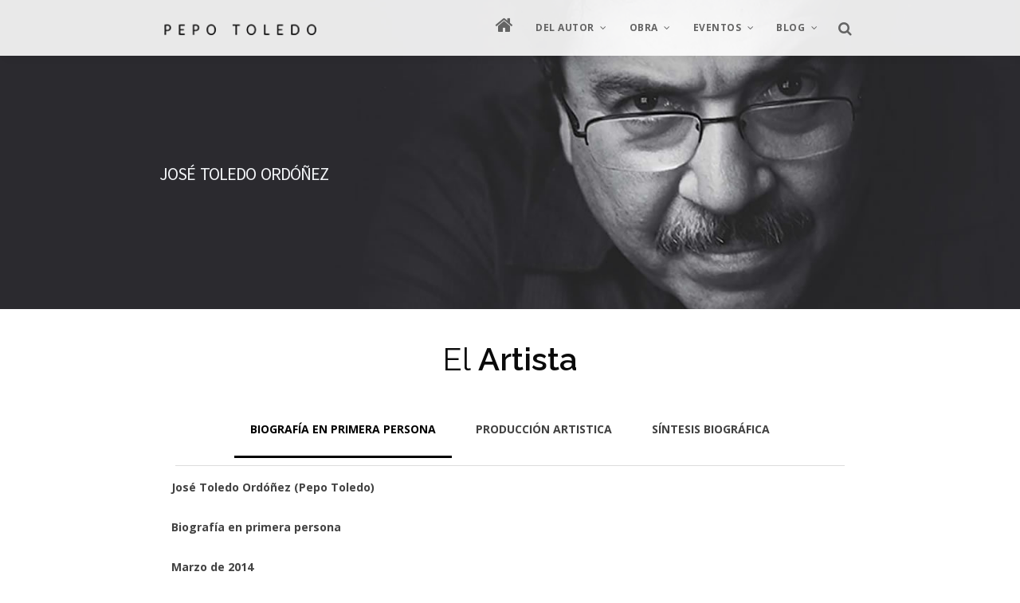

--- FILE ---
content_type: text/html; charset=UTF-8
request_url: https://pepotoledo.com/del-autor/el-artista/?s=
body_size: 33454
content:
<!DOCTYPE html>

<html lang="es" class="no-js">

<head>

<!-- Meta Tags -->
<!--[if ie]><meta content='IE=edge' http-equiv='X-UA-Compatible'/><![endif]-->
<meta http-equiv="Content-Type" content="text/html; charset=UTF-8" />
<meta name="viewport" content="width=device-width, initial-scale=1.0, maximum-scale=1.0, user-scalable=no" /> 
<meta name="HandheldFriendly" content="true" /> 
<meta name="revisit-after" content="7 DAYS">
<meta name="robots" content="All">
<!--favicicon-->
<link rel="shortcut icon" href="https://pepotoledo.com/wp-content/uploads/2015/06/favicon.png" />

<!--Website Title-->

				<script>document.documentElement.className = document.documentElement.className + ' yes-js js_active js'</script>
				<title>El Artista &#8211; Pepo Toledo</title>
<meta name='robots' content='max-image-preview:large' />
<link rel='dns-prefetch' href='//fonts.googleapis.com' />
<link rel="alternate" type="application/rss+xml" title="Pepo Toledo &raquo; Feed" href="https://pepotoledo.com/feed/" />
<link rel="alternate" type="application/rss+xml" title="Pepo Toledo &raquo; Feed de los comentarios" href="https://pepotoledo.com/comments/feed/" />
<script type="text/javascript">
/* <![CDATA[ */
window._wpemojiSettings = {"baseUrl":"https:\/\/s.w.org\/images\/core\/emoji\/15.0.3\/72x72\/","ext":".png","svgUrl":"https:\/\/s.w.org\/images\/core\/emoji\/15.0.3\/svg\/","svgExt":".svg","source":{"concatemoji":"https:\/\/pepotoledo.com\/wp-includes\/js\/wp-emoji-release.min.js?ver=6.5.7"}};
/*! This file is auto-generated */
!function(i,n){var o,s,e;function c(e){try{var t={supportTests:e,timestamp:(new Date).valueOf()};sessionStorage.setItem(o,JSON.stringify(t))}catch(e){}}function p(e,t,n){e.clearRect(0,0,e.canvas.width,e.canvas.height),e.fillText(t,0,0);var t=new Uint32Array(e.getImageData(0,0,e.canvas.width,e.canvas.height).data),r=(e.clearRect(0,0,e.canvas.width,e.canvas.height),e.fillText(n,0,0),new Uint32Array(e.getImageData(0,0,e.canvas.width,e.canvas.height).data));return t.every(function(e,t){return e===r[t]})}function u(e,t,n){switch(t){case"flag":return n(e,"\ud83c\udff3\ufe0f\u200d\u26a7\ufe0f","\ud83c\udff3\ufe0f\u200b\u26a7\ufe0f")?!1:!n(e,"\ud83c\uddfa\ud83c\uddf3","\ud83c\uddfa\u200b\ud83c\uddf3")&&!n(e,"\ud83c\udff4\udb40\udc67\udb40\udc62\udb40\udc65\udb40\udc6e\udb40\udc67\udb40\udc7f","\ud83c\udff4\u200b\udb40\udc67\u200b\udb40\udc62\u200b\udb40\udc65\u200b\udb40\udc6e\u200b\udb40\udc67\u200b\udb40\udc7f");case"emoji":return!n(e,"\ud83d\udc26\u200d\u2b1b","\ud83d\udc26\u200b\u2b1b")}return!1}function f(e,t,n){var r="undefined"!=typeof WorkerGlobalScope&&self instanceof WorkerGlobalScope?new OffscreenCanvas(300,150):i.createElement("canvas"),a=r.getContext("2d",{willReadFrequently:!0}),o=(a.textBaseline="top",a.font="600 32px Arial",{});return e.forEach(function(e){o[e]=t(a,e,n)}),o}function t(e){var t=i.createElement("script");t.src=e,t.defer=!0,i.head.appendChild(t)}"undefined"!=typeof Promise&&(o="wpEmojiSettingsSupports",s=["flag","emoji"],n.supports={everything:!0,everythingExceptFlag:!0},e=new Promise(function(e){i.addEventListener("DOMContentLoaded",e,{once:!0})}),new Promise(function(t){var n=function(){try{var e=JSON.parse(sessionStorage.getItem(o));if("object"==typeof e&&"number"==typeof e.timestamp&&(new Date).valueOf()<e.timestamp+604800&&"object"==typeof e.supportTests)return e.supportTests}catch(e){}return null}();if(!n){if("undefined"!=typeof Worker&&"undefined"!=typeof OffscreenCanvas&&"undefined"!=typeof URL&&URL.createObjectURL&&"undefined"!=typeof Blob)try{var e="postMessage("+f.toString()+"("+[JSON.stringify(s),u.toString(),p.toString()].join(",")+"));",r=new Blob([e],{type:"text/javascript"}),a=new Worker(URL.createObjectURL(r),{name:"wpTestEmojiSupports"});return void(a.onmessage=function(e){c(n=e.data),a.terminate(),t(n)})}catch(e){}c(n=f(s,u,p))}t(n)}).then(function(e){for(var t in e)n.supports[t]=e[t],n.supports.everything=n.supports.everything&&n.supports[t],"flag"!==t&&(n.supports.everythingExceptFlag=n.supports.everythingExceptFlag&&n.supports[t]);n.supports.everythingExceptFlag=n.supports.everythingExceptFlag&&!n.supports.flag,n.DOMReady=!1,n.readyCallback=function(){n.DOMReady=!0}}).then(function(){return e}).then(function(){var e;n.supports.everything||(n.readyCallback(),(e=n.source||{}).concatemoji?t(e.concatemoji):e.wpemoji&&e.twemoji&&(t(e.twemoji),t(e.wpemoji)))}))}((window,document),window._wpemojiSettings);
/* ]]> */
</script>
<link rel='stylesheet' id='themeone-shortcodes-css' href='https://pepotoledo.com/wp-content/plugins/themeone-shortcodes/shortcodes/css/shortcodes.css?ver=6.5.7' type='text/css' media='all' />
<link rel='stylesheet' id='linecons-css' href='https://pepotoledo.com/wp-content/plugins/themeone-shortcodes/shortcodes/css/linecons.css?ver=6.5.7' type='text/css' media='all' />
<link rel='stylesheet' id='pixelicons-css' href='https://pepotoledo.com/wp-content/plugins/themeone-shortcodes/shortcodes/css/pixelicons.css?ver=6.5.7' type='text/css' media='all' />
<style id='wp-emoji-styles-inline-css' type='text/css'>

	img.wp-smiley, img.emoji {
		display: inline !important;
		border: none !important;
		box-shadow: none !important;
		height: 1em !important;
		width: 1em !important;
		margin: 0 0.07em !important;
		vertical-align: -0.1em !important;
		background: none !important;
		padding: 0 !important;
	}
</style>
<link rel='stylesheet' id='wp-block-library-css' href='https://pepotoledo.com/wp-includes/css/dist/block-library/style.min.css?ver=6.5.7' type='text/css' media='all' />
<link rel='stylesheet' id='jquery-selectBox-css' href='https://pepotoledo.com/wp-content/plugins/yith-woocommerce-wishlist/assets/css/jquery.selectBox.css?ver=1.2.0' type='text/css' media='all' />
<link rel='stylesheet' id='yith-wcwl-font-awesome-css' href='https://pepotoledo.com/wp-content/plugins/yith-woocommerce-wishlist/assets/css/font-awesome.css?ver=4.7.0' type='text/css' media='all' />
<link rel='stylesheet' id='woocommerce_prettyPhoto_css-css' href='//pepotoledo.com/wp-content/plugins/woocommerce/assets/css/prettyPhoto.css?ver=3.1.6' type='text/css' media='all' />
<link rel='stylesheet' id='yith-wcwl-main-css' href='https://pepotoledo.com/wp-content/plugins/yith-woocommerce-wishlist/assets/css/style.css?ver=3.34.0' type='text/css' media='all' />
<style id='classic-theme-styles-inline-css' type='text/css'>
/*! This file is auto-generated */
.wp-block-button__link{color:#fff;background-color:#32373c;border-radius:9999px;box-shadow:none;text-decoration:none;padding:calc(.667em + 2px) calc(1.333em + 2px);font-size:1.125em}.wp-block-file__button{background:#32373c;color:#fff;text-decoration:none}
</style>
<style id='global-styles-inline-css' type='text/css'>
body{--wp--preset--color--black: #000000;--wp--preset--color--cyan-bluish-gray: #abb8c3;--wp--preset--color--white: #ffffff;--wp--preset--color--pale-pink: #f78da7;--wp--preset--color--vivid-red: #cf2e2e;--wp--preset--color--luminous-vivid-orange: #ff6900;--wp--preset--color--luminous-vivid-amber: #fcb900;--wp--preset--color--light-green-cyan: #7bdcb5;--wp--preset--color--vivid-green-cyan: #00d084;--wp--preset--color--pale-cyan-blue: #8ed1fc;--wp--preset--color--vivid-cyan-blue: #0693e3;--wp--preset--color--vivid-purple: #9b51e0;--wp--preset--gradient--vivid-cyan-blue-to-vivid-purple: linear-gradient(135deg,rgba(6,147,227,1) 0%,rgb(155,81,224) 100%);--wp--preset--gradient--light-green-cyan-to-vivid-green-cyan: linear-gradient(135deg,rgb(122,220,180) 0%,rgb(0,208,130) 100%);--wp--preset--gradient--luminous-vivid-amber-to-luminous-vivid-orange: linear-gradient(135deg,rgba(252,185,0,1) 0%,rgba(255,105,0,1) 100%);--wp--preset--gradient--luminous-vivid-orange-to-vivid-red: linear-gradient(135deg,rgba(255,105,0,1) 0%,rgb(207,46,46) 100%);--wp--preset--gradient--very-light-gray-to-cyan-bluish-gray: linear-gradient(135deg,rgb(238,238,238) 0%,rgb(169,184,195) 100%);--wp--preset--gradient--cool-to-warm-spectrum: linear-gradient(135deg,rgb(74,234,220) 0%,rgb(151,120,209) 20%,rgb(207,42,186) 40%,rgb(238,44,130) 60%,rgb(251,105,98) 80%,rgb(254,248,76) 100%);--wp--preset--gradient--blush-light-purple: linear-gradient(135deg,rgb(255,206,236) 0%,rgb(152,150,240) 100%);--wp--preset--gradient--blush-bordeaux: linear-gradient(135deg,rgb(254,205,165) 0%,rgb(254,45,45) 50%,rgb(107,0,62) 100%);--wp--preset--gradient--luminous-dusk: linear-gradient(135deg,rgb(255,203,112) 0%,rgb(199,81,192) 50%,rgb(65,88,208) 100%);--wp--preset--gradient--pale-ocean: linear-gradient(135deg,rgb(255,245,203) 0%,rgb(182,227,212) 50%,rgb(51,167,181) 100%);--wp--preset--gradient--electric-grass: linear-gradient(135deg,rgb(202,248,128) 0%,rgb(113,206,126) 100%);--wp--preset--gradient--midnight: linear-gradient(135deg,rgb(2,3,129) 0%,rgb(40,116,252) 100%);--wp--preset--font-size--small: 13px;--wp--preset--font-size--medium: 20px;--wp--preset--font-size--large: 36px;--wp--preset--font-size--x-large: 42px;--wp--preset--spacing--20: 0.44rem;--wp--preset--spacing--30: 0.67rem;--wp--preset--spacing--40: 1rem;--wp--preset--spacing--50: 1.5rem;--wp--preset--spacing--60: 2.25rem;--wp--preset--spacing--70: 3.38rem;--wp--preset--spacing--80: 5.06rem;--wp--preset--shadow--natural: 6px 6px 9px rgba(0, 0, 0, 0.2);--wp--preset--shadow--deep: 12px 12px 50px rgba(0, 0, 0, 0.4);--wp--preset--shadow--sharp: 6px 6px 0px rgba(0, 0, 0, 0.2);--wp--preset--shadow--outlined: 6px 6px 0px -3px rgba(255, 255, 255, 1), 6px 6px rgba(0, 0, 0, 1);--wp--preset--shadow--crisp: 6px 6px 0px rgba(0, 0, 0, 1);}:where(.is-layout-flex){gap: 0.5em;}:where(.is-layout-grid){gap: 0.5em;}body .is-layout-flex{display: flex;}body .is-layout-flex{flex-wrap: wrap;align-items: center;}body .is-layout-flex > *{margin: 0;}body .is-layout-grid{display: grid;}body .is-layout-grid > *{margin: 0;}:where(.wp-block-columns.is-layout-flex){gap: 2em;}:where(.wp-block-columns.is-layout-grid){gap: 2em;}:where(.wp-block-post-template.is-layout-flex){gap: 1.25em;}:where(.wp-block-post-template.is-layout-grid){gap: 1.25em;}.has-black-color{color: var(--wp--preset--color--black) !important;}.has-cyan-bluish-gray-color{color: var(--wp--preset--color--cyan-bluish-gray) !important;}.has-white-color{color: var(--wp--preset--color--white) !important;}.has-pale-pink-color{color: var(--wp--preset--color--pale-pink) !important;}.has-vivid-red-color{color: var(--wp--preset--color--vivid-red) !important;}.has-luminous-vivid-orange-color{color: var(--wp--preset--color--luminous-vivid-orange) !important;}.has-luminous-vivid-amber-color{color: var(--wp--preset--color--luminous-vivid-amber) !important;}.has-light-green-cyan-color{color: var(--wp--preset--color--light-green-cyan) !important;}.has-vivid-green-cyan-color{color: var(--wp--preset--color--vivid-green-cyan) !important;}.has-pale-cyan-blue-color{color: var(--wp--preset--color--pale-cyan-blue) !important;}.has-vivid-cyan-blue-color{color: var(--wp--preset--color--vivid-cyan-blue) !important;}.has-vivid-purple-color{color: var(--wp--preset--color--vivid-purple) !important;}.has-black-background-color{background-color: var(--wp--preset--color--black) !important;}.has-cyan-bluish-gray-background-color{background-color: var(--wp--preset--color--cyan-bluish-gray) !important;}.has-white-background-color{background-color: var(--wp--preset--color--white) !important;}.has-pale-pink-background-color{background-color: var(--wp--preset--color--pale-pink) !important;}.has-vivid-red-background-color{background-color: var(--wp--preset--color--vivid-red) !important;}.has-luminous-vivid-orange-background-color{background-color: var(--wp--preset--color--luminous-vivid-orange) !important;}.has-luminous-vivid-amber-background-color{background-color: var(--wp--preset--color--luminous-vivid-amber) !important;}.has-light-green-cyan-background-color{background-color: var(--wp--preset--color--light-green-cyan) !important;}.has-vivid-green-cyan-background-color{background-color: var(--wp--preset--color--vivid-green-cyan) !important;}.has-pale-cyan-blue-background-color{background-color: var(--wp--preset--color--pale-cyan-blue) !important;}.has-vivid-cyan-blue-background-color{background-color: var(--wp--preset--color--vivid-cyan-blue) !important;}.has-vivid-purple-background-color{background-color: var(--wp--preset--color--vivid-purple) !important;}.has-black-border-color{border-color: var(--wp--preset--color--black) !important;}.has-cyan-bluish-gray-border-color{border-color: var(--wp--preset--color--cyan-bluish-gray) !important;}.has-white-border-color{border-color: var(--wp--preset--color--white) !important;}.has-pale-pink-border-color{border-color: var(--wp--preset--color--pale-pink) !important;}.has-vivid-red-border-color{border-color: var(--wp--preset--color--vivid-red) !important;}.has-luminous-vivid-orange-border-color{border-color: var(--wp--preset--color--luminous-vivid-orange) !important;}.has-luminous-vivid-amber-border-color{border-color: var(--wp--preset--color--luminous-vivid-amber) !important;}.has-light-green-cyan-border-color{border-color: var(--wp--preset--color--light-green-cyan) !important;}.has-vivid-green-cyan-border-color{border-color: var(--wp--preset--color--vivid-green-cyan) !important;}.has-pale-cyan-blue-border-color{border-color: var(--wp--preset--color--pale-cyan-blue) !important;}.has-vivid-cyan-blue-border-color{border-color: var(--wp--preset--color--vivid-cyan-blue) !important;}.has-vivid-purple-border-color{border-color: var(--wp--preset--color--vivid-purple) !important;}.has-vivid-cyan-blue-to-vivid-purple-gradient-background{background: var(--wp--preset--gradient--vivid-cyan-blue-to-vivid-purple) !important;}.has-light-green-cyan-to-vivid-green-cyan-gradient-background{background: var(--wp--preset--gradient--light-green-cyan-to-vivid-green-cyan) !important;}.has-luminous-vivid-amber-to-luminous-vivid-orange-gradient-background{background: var(--wp--preset--gradient--luminous-vivid-amber-to-luminous-vivid-orange) !important;}.has-luminous-vivid-orange-to-vivid-red-gradient-background{background: var(--wp--preset--gradient--luminous-vivid-orange-to-vivid-red) !important;}.has-very-light-gray-to-cyan-bluish-gray-gradient-background{background: var(--wp--preset--gradient--very-light-gray-to-cyan-bluish-gray) !important;}.has-cool-to-warm-spectrum-gradient-background{background: var(--wp--preset--gradient--cool-to-warm-spectrum) !important;}.has-blush-light-purple-gradient-background{background: var(--wp--preset--gradient--blush-light-purple) !important;}.has-blush-bordeaux-gradient-background{background: var(--wp--preset--gradient--blush-bordeaux) !important;}.has-luminous-dusk-gradient-background{background: var(--wp--preset--gradient--luminous-dusk) !important;}.has-pale-ocean-gradient-background{background: var(--wp--preset--gradient--pale-ocean) !important;}.has-electric-grass-gradient-background{background: var(--wp--preset--gradient--electric-grass) !important;}.has-midnight-gradient-background{background: var(--wp--preset--gradient--midnight) !important;}.has-small-font-size{font-size: var(--wp--preset--font-size--small) !important;}.has-medium-font-size{font-size: var(--wp--preset--font-size--medium) !important;}.has-large-font-size{font-size: var(--wp--preset--font-size--large) !important;}.has-x-large-font-size{font-size: var(--wp--preset--font-size--x-large) !important;}
.wp-block-navigation a:where(:not(.wp-element-button)){color: inherit;}
:where(.wp-block-post-template.is-layout-flex){gap: 1.25em;}:where(.wp-block-post-template.is-layout-grid){gap: 1.25em;}
:where(.wp-block-columns.is-layout-flex){gap: 2em;}:where(.wp-block-columns.is-layout-grid){gap: 2em;}
.wp-block-pullquote{font-size: 1.5em;line-height: 1.6;}
</style>
<link rel='stylesheet' id='contact-form-7-css' href='https://pepotoledo.com/wp-content/plugins/contact-form-7/includes/css/styles.css?ver=5.9.4' type='text/css' media='all' />
<link rel='stylesheet' id='rs-plugin-settings-css' href='https://pepotoledo.com/wp-content/plugins/revslider/public/assets/css/settings.css?ver=5.4.1' type='text/css' media='all' />
<style id='rs-plugin-settings-inline-css' type='text/css'>
#rs-demo-id {}
</style>
<link rel='stylesheet' id='wpsm_tabs_r-font-awesome-front-css' href='https://pepotoledo.com/wp-content/plugins/tabs-responsive/assets/css/font-awesome/css/font-awesome.min.css?ver=6.5.7' type='text/css' media='all' />
<link rel='stylesheet' id='wpsm_tabs_r_bootstrap-front-css' href='https://pepotoledo.com/wp-content/plugins/tabs-responsive/assets/css/bootstrap-front.css?ver=6.5.7' type='text/css' media='all' />
<link rel='stylesheet' id='wpsm_tabs_r_animate-css' href='https://pepotoledo.com/wp-content/plugins/tabs-responsive/assets/css/animate.css?ver=6.5.7' type='text/css' media='all' />
<link rel='stylesheet' id='js_composer_front-css' href='https://pepotoledo.com/wp-content/plugins/js_composer/assets/css/js_composer.min.css?ver=6.7.0' type='text/css' media='all' />
<style id='woocommerce-inline-inline-css' type='text/css'>
.woocommerce form .form-row .required { visibility: visible; }
</style>
<link rel='stylesheet' id='wp-show-posts-css' href='https://pepotoledo.com/wp-content/plugins/wp-show-posts/css/wp-show-posts-min.css?ver=1.1.6' type='text/css' media='all' />
<link rel='stylesheet' id='main-styles-css' href='https://pepotoledo.com/wp-content/themes/mobius/style.css?ver=6.5.7' type='text/css' media='all' />
<link rel='stylesheet' id='font-awesome-css' href='https://pepotoledo.com/wp-content/themes/mobius/css/font-awesome.min.css?ver=6.5.7' type='text/css' media='all' />
<style id='font-awesome-inline-css' type='text/css'>
[data-font="FontAwesome"]:before {font-family: 'FontAwesome' !important;content: attr(data-icon) !important;speak: none !important;font-weight: normal !important;font-variant: normal !important;text-transform: none !important;line-height: 1 !important;font-style: normal !important;-webkit-font-smoothing: antialiased !important;-moz-osx-font-smoothing: grayscale !important;}
</style>
<link rel='stylesheet' id='icomoon-css' href='https://pepotoledo.com/wp-content/themes/mobius/css/icomoon.css?ver=6.5.7' type='text/css' media='all' />
<link rel='stylesheet' id='steadysets-css' href='https://pepotoledo.com/wp-content/themes/mobius/css/steadysets.css?ver=6.5.7' type='text/css' media='all' />
<link rel='stylesheet' id='mediaelementplayer-css' href='https://pepotoledo.com/wp-content/themes/mobius/css/mediaelementplayer.css?ver=6.5.7' type='text/css' media='all' />
<!--[if lte IE 7]>
<link rel='stylesheet' id='font-awesome-ie7-css' href='https://pepotoledo.com/wp-content/themes/mobius/css/font-awesome-ie7.min.css?ver=6.5.7' type='text/css' media='all' />
<![endif]-->
<!--[if lte IE 8]>
<link rel='stylesheet' id='ie7-support-css' href='https://pepotoledo.com/wp-content/themes/mobius/css/ie7support.css?ver=6.5.7' type='text/css' media='all' />
<![endif]-->
<link rel='stylesheet' id='mobius-grid-css-css' href='https://pepotoledo.com/wp-content/themes/mobius/includes/mobius-grid/mobius-grid.css?ver=6.5.7' type='text/css' media='all' />
<link rel='stylesheet' id='woocommerce-css' href='https://pepotoledo.com/wp-content/themes/mobius/css/woocommerce.css?ver=6.5.7' type='text/css' media='all' />
<link rel='stylesheet' id='dflip-style-css' href='https://pepotoledo.com/wp-content/plugins/3d-flipbook-dflip-lite/assets/css/dflip.min.css?ver=2.2.32' type='text/css' media='all' />
<link rel='stylesheet' id='redux-google-fonts-mobius-css' href='https://fonts.googleapis.com/css?family=Open+Sans%3A400%2C700%7CSource+Sans+Pro%3A400%7CRaleway%3A400%2C500%2C600%2C700&#038;subset=latin&#038;ver=1752274408' type='text/css' media='all' />
<link rel='stylesheet' id='like-styles-css' href='https://pepotoledo.com/wp-content/themes/mobius/includes/post-like/post-like.css?ver=6.5.7' type='text/css' media='all' />
<script type="text/javascript" src="https://pepotoledo.com/wp-includes/js/jquery/jquery.min.js?ver=3.7.1" id="jquery-core-js"></script>
<script type="text/javascript" src="https://pepotoledo.com/wp-includes/js/jquery/jquery-migrate.min.js?ver=3.4.1" id="jquery-migrate-js"></script>
<script type="text/javascript" src="https://pepotoledo.com/wp-content/plugins/revslider/public/assets/js/jquery.themepunch.tools.min.js?ver=5.4.1" id="tp-tools-js"></script>
<script type="text/javascript" src="https://pepotoledo.com/wp-content/plugins/revslider/public/assets/js/jquery.themepunch.revolution.min.js?ver=5.4.1" id="revmin-js"></script>
<script type="text/javascript" src="https://pepotoledo.com/wp-content/plugins/woocommerce/assets/js/jquery-blockui/jquery.blockUI.min.js?ver=2.7.0-wc.8.8.6" id="jquery-blockui-js" data-wp-strategy="defer"></script>
<script type="text/javascript" id="wc-add-to-cart-js-extra">
/* <![CDATA[ */
var wc_add_to_cart_params = {"ajax_url":"\/wp-admin\/admin-ajax.php","wc_ajax_url":"\/?wc-ajax=%%endpoint%%","i18n_view_cart":"Ver carrito","cart_url":"https:\/\/pepotoledo.com\/carrito\/","is_cart":"","cart_redirect_after_add":"no"};
/* ]]> */
</script>
<script type="text/javascript" src="https://pepotoledo.com/wp-content/plugins/woocommerce/assets/js/frontend/add-to-cart.min.js?ver=8.8.6" id="wc-add-to-cart-js" data-wp-strategy="defer"></script>
<script type="text/javascript" src="https://pepotoledo.com/wp-content/plugins/woocommerce/assets/js/js-cookie/js.cookie.min.js?ver=2.1.4-wc.8.8.6" id="js-cookie-js" defer="defer" data-wp-strategy="defer"></script>
<script type="text/javascript" id="woocommerce-js-extra">
/* <![CDATA[ */
var woocommerce_params = {"ajax_url":"\/wp-admin\/admin-ajax.php","wc_ajax_url":"\/?wc-ajax=%%endpoint%%"};
/* ]]> */
</script>
<script type="text/javascript" src="https://pepotoledo.com/wp-content/plugins/woocommerce/assets/js/frontend/woocommerce.min.js?ver=8.8.6" id="woocommerce-js" defer="defer" data-wp-strategy="defer"></script>
<script type="text/javascript" src="https://pepotoledo.com/wp-content/plugins/js_composer/assets/js/vendors/woocommerce-add-to-cart.js?ver=6.7.0" id="vc_woocommerce-add-to-cart-js-js"></script>
<script type="text/javascript" src="https://pepotoledo.com/wp-content/themes/mobius/js/modernizr.js?ver=2.7.1" id="modernizr-js"></script>
<script type="text/javascript" src="https://pepotoledo.com/wp-content/themes/mobius/js/preloader.js?ver=1.0" id="preloader-js"></script>
<link rel="https://api.w.org/" href="https://pepotoledo.com/wp-json/" /><link rel="alternate" type="application/json" href="https://pepotoledo.com/wp-json/wp/v2/pages/8754" /><link rel="EditURI" type="application/rsd+xml" title="RSD" href="https://pepotoledo.com/xmlrpc.php?rsd" />
<meta name="generator" content="WordPress 6.5.7" />
<meta name="generator" content="WooCommerce 8.8.6" />
<link rel="canonical" href="https://pepotoledo.com/del-autor/el-artista/" />
<link rel='shortlink' href='https://pepotoledo.com/?p=8754' />
<link rel="alternate" type="application/json+oembed" href="https://pepotoledo.com/wp-json/oembed/1.0/embed?url=https%3A%2F%2Fpepotoledo.com%2Fdel-autor%2Fel-artista%2F" />
<link rel="alternate" type="text/xml+oembed" href="https://pepotoledo.com/wp-json/oembed/1.0/embed?url=https%3A%2F%2Fpepotoledo.com%2Fdel-autor%2Fel-artista%2F&#038;format=xml" />
<style type="text/css">                    .to-item.blog .to-item-content h2 {
    color: #000000;
    font-size: 15px;
    line-height: 1.5;
    letter-spacing: -1px;
    padding: 0 !important;
    margin: 0 !important;
    width: 100% !important;
}                </style><style type="text/css">
		.to-lb-overlay,
		#search-overlay {
			background: #ffffff;
		}
		.website-logo img {
			min-height: 80%;
			max-height: 80%;
		}
		@media screen and (max-width: 480px) {	
		.website-logo img {
			min-height: 64%;
			max-height: 64%;
		}
		}
		#single-post-section article a,
		#single-portfolio-section article a {
			color: #ff6863;
		}
		#single-post-section article a:hover,
		#single-portfolio-section article a:hover {
			color: initial !important;
		}
		
		.headerColor {
			background: #ffffff;
			color: #646464;
		}
		#header .cart-counter *,
		#header .wishlist-link *,
		#header-container input.search,
		.search-close .fa-times {
			color: #646464;
		}
		.headerColor2 {
			background: #646464;
			color: #ffffff;
		}
		.header-mobile .sliding-sidebar-open,
		.search-button.no-nav {
			color: #646464;
		}
		.trans.dark .sliding-menu-open *,
		.trans.dark .sliding-sidebar-open * {
			fill: #424242;
		}
		.trans.light .sliding-menu-open *,
		.trans.light .sliding-sidebar-open * {
			fill: #3d3d3d;
		}
		
		#to-slider {
			background: #565656;
		}
		/*#footer-bottom,
		#footer-bottom #copyright,
		#footer-bottom #footer-social a {
			color: #EBEBEB;
		}*/
		
		
		.sidebarColor {
			background: #ffffff;
		}
		
		#sliding-menu {
			background: #ffffff;
		}
		#sliding-menu-overlay {
			background: #ffffff;
			opacity: 0.00;
		}
		#left-nav {
			background: #F5F6FA;
		}
		#sliding-menu.dark #left-nav > ul > li > a,
		#sliding-menu.dark #left-nav li:hover > a,
		#sliding-menu.dark #left-nav li:hover > a i,
		#sliding-menu.dark #left-menu-shop li a,
		#sliding-menu.dark #left-nav li.back-sub-menu span,
		#sliding-menu.dark #left-nav li.back-sub-menu i,
		#sliding-menu.dark #left-nav .left-cart-counter:hover *,
		#sliding-menu.dark #left-nav .to-wishlist-counter:hover * {
			color: #000000;
		}
		#sliding-menu.light #left-nav > ul > li > a,
		#sliding-menu.light #left-nav li:hover > a,
		#sliding-menu.light #left-nav li:hover > a i,
		#sliding-menu.light #left-menu-shop li a,
		#sliding-menu.light #left-nav li.back-sub-menu span,
		#sliding-menu.light #left-nav li.back-sub-menu i,
		#sliding-menu.light #left-nav .left-cart-counter:hover *,
		#sliding-menu.light #left-nav .to-wishlist-counter:hover * {
			color: #ffffff;
		}
		.sliding-menu-open *,
		.sliding-sidebar-open * {
			fill: #646464;
		}
		#left-nav ul li:before {
			background: #dddddd;
		}
		#left-nav ul li.current-menu-item:before ,
		#left-nav ul li.current_page_ancestor:before {
			background: #000000;
		}
		
		
		body.dark, .dark p, .dark div, .dark a,
		#header .buttons a,
		#header .quantity {
			color: #424242;
		}
		.dark h1, .dark h2, .dark h3 , .dark h4, .dark h5, .dark h6,
		.dark h1 a, .dark h2 a, .dark h3 a, .dark h4 a, .dark h5 a, .dark h6 a,
		.dark.to-slide .to-slide-content-inner *,
		.dark dt,
		.dark .post-title a,
		.dark .summary .posted_in,
		#header .widget_shopping_cart_content .cart_list a,
		.dark table.cart td.product-name a,
		.dark .woocommerce-tabs ul.tabs li,
		.dark .comment-list .comment-author,
		.dark .comment-list .comment-author a,
		.dark .to-pie-chart span,
		.dark .to-progress-bar-title strong,
		.dark .to-counter-number span,
		.dark .to-counter-number-desc,
		.dark .to-sc-twitter-icon,
		.dark li.active-tab {
			color: #000000;
		}
		.dark .widget a {
			color: #000000;
		}
		.dark .widget a:hover {
			color: #000000;
		}
		.dark.to-page-heading-img-true * {
			color: #000000;
		}
		.dark .to-grid-filters-button svg * {
			fill: #424242;
		}
		
		.dark .post-info .post-date .date {
			color: #000000;
		}
		.dark .post-info .post-date .month {
			color: #212121;
		}
		.dark .post-info .post-date .year {
			color: #424242;
		}
		.dark .owl-page.active span,
		.dark .owl-page:hover span {
			background: #424242;
		}
		.dark .isotope-pages li.active,
		.dark .isotope-pages li:hover {
			background: #424242 !important;
		}body.light, .light p, .light div, .light a {
			color: #3d3d3d;
		}
		.light h1, .light h2, .light h3, .light h4, .light h5, .light h6,
		.light h1 a, .light h2 a, .light h3 a, .light h4 a, .light h5 a, .light h6 a,
		.light.to-slide .to-slide-content-inner *,
		.light dt,
		.light .post-title a,
		.light .summary .posted_in,
		.light table.cart td.product-name a,
		.light .woocommerce-tabs ul.tabs li,
		.light .comment-list .comment-author,
		.light .comment-list .comment-author a,
		.light .to-pie-chart span,
		.light .to-progress-bar-title strong,
		.light .to-counter-number span,
		.light .to-counter-number-desc,
		.light .to-sc-twitter-icon,
		.light li.active-tab {
			color: #ffffff;
		}
		.light .widget a {	
			color: #EBEBEB;
		}
		.light .widget a:hover {
			color: #000000;
		}
		.light.to-page-heading-img-true * {
			color: #fff;
		}
		.light .to-grid-filters-button svg * {
			fill: #3d3d3d;
		}
		
		.light .post-info .post-date .date {
			color: #ffffff;
		}
		.light .post-info .post-date .month {
			color: #9E9E9E;
		}
		.light .post-info .post-date .year {
			color: #3d3d3d;
		}
		.light .owl-page.active span,
		.light .owl-page:hover span {
			background: #3d3d3d;
		}
		.light .isotope-pages li.active,
		.light .isotope-pages li:hover {
			background: #3d3d3d !important;
		}
		.light.to-page-heading .subtitle {
			color: #f3f5f8;
		}
		body,
		#body-overlay,
		#outer-container,
		#inner-container,
		.comment-list li,
		.comment-list li.comment > #respond {
			background: #ffffff;
		}
		
		#preloader,
		#header .widget_shopping_cart .cart_list li:hover,
		#to-crumbs-overlay,
		#to-author-bio-overlay,
		.to-grid-filter-overlay,
		code,
		.wp-caption,
		.to-team-carousel.circle .to-member-social li,
		.to-progress-bar-holder {
			background: #F5F6FA;
		}
		.grid-home-page .next-container {
			background: #F5F6FA !important;
		}
		
		.mejs-controls,
		.to-audio-player,
		#current-player-mini {
			background: #2B2D2F;
			color: #ffffff;
		}
		.to-item.blog .to-item-cat:hover {
			background: #2B2D2F !important;
			color: #ffffff !important;
		}
		.to-audio-player i,
		.to-audio-player span,
		.mejs-controls .mejs-playpause-button,
		.mejs-controls .mejs-button button,
		.mejs-controls .mejs-currenttime,
		.mejs-controls .mejs-duration {
			color: #ffffff !important;
		}
		
		.accentBg,
		.accentBgHover:hover,
		.mejs-time-current,
		.mejs-volume-current,
		.mejs-horizontal-volume-current,
		div.wpcf7-response-output,
		.woocommerce-info,
		.woocommerce-info *,
		.woocommerce .single_add_to_cart_button,
		.wishlist_table .add_to_cart,
		.woocommerce .woocommerce-message,
		.woocommerce .woocommerce-message a,
		.woocommerce .woocommerce-error,
		.woocommerce .woocommerce-error a,
		.woocommerce .product-wrap:hover .product_type_simple:hover,
		.woocommerce .product-wrap:hover .add_to_cart_button:hover,
		.woocommerce .widget_layered_nav_filters ul li a:hover,
		.woocommerce-page .widget_layered_nav_filters ul li a:hover,
		.widget_price_filter .ui-slider .ui-slider-range,
		#slider_per_page .ui-slider-range,
		select option:hover,
		.chosen-container ul.chosen-results li.highlighted,
		.active {
			background: #000000 !important;
			color: #ffffff !important;
		}
		::selection {
			background: #000000 !important;
			color: #ffffff !important;
		}
		::-moz-selection {
			background: #000000 !important;
			color: #ffffff !important;
		}
		.woocommerce .single_add_to_cart_button,
		.wishlist_table .add_to_cart {
			border-color: #000000 !important; 
		}
		.csstransforms .loading {
			border-left: 3px solid rgba(0,0,0,0.2);
			border-right: 3px solid rgba(0,0,0,0.2);
			border-bottom: 3px solid rgba(0,0,0,0.2);
			border-top: 3px solid #000000;
		}
		.csstransforms .next-container.load {
			border-top: 2px solid #000000;
		}
		.to-item.active {
			background: none !important;
		}
		
		.button:hover,
		input[type=submit]:hover,
		input[type="button"]:hover,
		input[type=submit]:hover,
		.header-pages li.active,
		#header .buttons a:hover,
		#header .total .amount,
		#header .widget_shopping_cart_content .cart_list a:hover,
		.grid-filter-title:hover, 
		.no-touch .isotopeFilters-title:hover, 
		.grid-home-page .next-container:hover,
		.to-grid-filter-title.actived,
		.to-item-overlay,
		.widget .tagcloud a:hover,
		.light .widget.widget_tag_cloud a:hover,
		.post-tags a:hover,
		.sliding-menu-open:hover > div,
		.widget.widget_tag_cloud a:hover,
		.comment-list .reply a:hover,
		.dark .comment-list .comment-author a:hover,
		input[type=submit]:hover, 
		button[type=submit]:hover,
		.to-page-nav li.active a,
		.to-page-nav li a:hover,
		.page-numbers .current,
		.page-numbers a:hover,
		.accentColor,
		.accentColorHover:hover,
		a.accentColor,
		a:not(.to-button):hover,
		.required,
		input[type=checkbox]:checked:before,
		input[type=radio]:checked:before,
		#header-container.trans.light .search-button:hover .fa-search,
		#header-container.trans.dark .search-button:hover .fa-search,
		.widget.widget_rss cite,
		.widget.widget_calendar #today,
		.required,
		.wpcf7-form .wpcf7-not-valid-tip,
		#comment-status,
		.comment-awaiting-moderation,
		.comment-list .comment-meta a:hover,
		#cancel-comment-reply-link:hover,
		#to-crumbs a:hover,
		#portfolio-all-items:hover i,
		.to-item-meta a:hover *,
		.to-excerpt-more:hover,
		.to-search-item-content h4 a:hover,
		.to-testimonial .to-testimonial-autor-desc,
		.to-team-carousel .to-member-social li a,
		.to-quote .fa-quote-left,
		.post-like:hover i,
		.post-like.liked,
		.post-like.liked i,
		.dark .post-like.liked,
		.dark .widget a.post-like.no-liked:hover i,
		.post-like .icon-to-x,
		.ui-menu-item:hover .title,
		.grid-home-page .to-grid-filter-title:hover,
		.blog-page .to-grid-filter-title:hover,
		.portfolio-page .to-grid-filter-title:hover,
		.no-touch .to-item.blog h2:hover,
		.no-touch .to-item.blog .to-item-author:hover,
		.no-touch .to-item.blog .to-item-comments:hover,
		.to-masonry .to-item.tall .to-excerpt-masonry:hover,
		.to-item-title-hover,
		.to-item-dot:before,
		.to-item-dot .before,
		.single-product-summary .amount,
		#comment-status p,
		.widget .total .amount,
		.woocommerce ul.products li.product h3:hover,
		a.woocommerce-review-link,
		a.woocommerce-review-link .count,
		.woocommerce ul.products li.product .price .amount, 
		.woocommerce-page ul.products li.product .price .amount,
		.woocommerce div.product .stock,
		.woocommerce-page div.product .stock,
		tbody .cart_item .product-name,
		.order-total .amount,
		.lost_password a,
		.posted_in a,
		.post-cat-holder a,
		.post-tag-holder a,
		.actived {
			color:  #000000;
		}
		.to-item.blog.quote.center h2:hover,
		.to-item.blog.link.center h2:hover,
		.woocommerce-tabs .tabs li.active,
		.woocommerce-tabs .tabs li:hover,
		.no-menu-assigned:hover,
		#current-player.close .mejs-playpause-button:hover,
		.tweet-link-color,
		.stars .active,
		.featured .to-ptable-header h5 {
			color:  #000000 !important;
		}
		.to-search-item .to-excerpt-more:hover {
			color:  #000000 !important;
		}
		.sliding-menu-open:hover *,
		.sliding-sidebar-open:hover *,
		#left-menu-button:hover * {
			fill:  #000000 !important; 
		}
		#call-to-action:hover *,
		#left-menu-button:hover * {
			color: #ffffff !important;
		}
		
		.grid-home-page .to-grid-filter-title:hover,
		.blog-page .to-grid-filter-title:hover,
		.portfolio-page .to-grid-filter-title:hover {
			color:  #000000 !important;
		}
		.to-item .to-item-overlay,
		.to-item.blog .to-item-wrapper,
		.to-item.blog .to-item-social {
			background: #ffffff;
		}
		
		.to-item.blog .to-item-content h2 {
			color: #000000;
		}
		.to-item .excerpt,
		.to-item .to-item-social,
		.to-item.portfolio:not(.portstyle2) .to-item-cats {
			color: #424242;
		}
		.to-item.blog .to-item-cat {
			background: #000000;
		}
		.to-item.blog.center:not(.portstyle2) .to-item-information,
		.to-item.blog.center:not(.portstyle2) .to-item-information a {
			color: #e4e4e4;
		}
		.to-item.portfolio:not(.portstyle2) .to-item-wrapper,
		.to-item.portfolio:not(.portstyle2) h2,
		.to-item.portfolio:not(.portstyle2) h2 a {
			color: #000000;
		}
		.to-item.center:not(.portstyle2) .to-item-content,	
		.to-item.blog.center h2 a {
			color: #ffffff !important;
		}
		.to-item.blog.quote.center h2,
		.to-item.blog.link.center h2 {
			color: #000000 !important;
		}
		.to-item.portfolio h2:hover,
		.to-item.portfolio a:hover {
			color: #000000 !important;
		}
		.to-item .to-item-lightbox-link,
		.to-item .to-item-lightbox-link i,
		.to-item .to-item-content-link,
		.to-item .to-item-content-link i,
		.to-item .to-item-audio-link,
		.to-item .to-item-audio-link i {
			color: #424242;
		}
		.to-item.portfolio .to-item-lightbox-link:hover,
		.to-item.portfolio .to-item-lightbox-link:hover i,
		.to-item.portfolio .to-item-content-link:hover,
		.to-item.portfolio .to-item-content-link:hover i,
		.to-item.portfolio .to-item-audio-link:hover,
		.to-item.portfolio .to-item-audio-link:hover i {
			color: #000000;
		}
		.to-item.blog.quote .to-item-content,
		.to-item.blog.link .to-item-content {
			background: #ffffff;
		}
		.blog-grid-fullwidth .to-item.blog.quote .to-item-content,
		.blog-grid-fullwidth .to-item.blog.link .to-item-content,
		.grid-home-page .to-item.blog.quote .to-item-content,
		.grid-home-page .to-item.blog.link .to-item-content {
			background: #f3f5f8;
		}
		
		.ui-autocomplete {
			background: #191919 !important;
		}
		.ui-menu, 
		.ui-menu .ui-menu-item,
		.image-autocomplete {
			background: rgba(31,31,31,0.95); 
			color: #EBEBEB;
		}
		.ui-menu-item .desc {
			color: #C1C1C1;
		}
		.ui-menu-item .ui-corner-all:hover,
		.ui-menu-item .ui-corner-all.ui-state-focus {
			background: rgba(0,0,0,.25) !important;
		}
		.ui-menu-item .fa-pencil {
			background: rgba(0,0,0,0.15);
		}
		
		#header-container.trans.light #top-nav > ul > li,
		#header-container.trans.light .sliding-sidebar-open,
		#header-container.trans.light .search-button .fa-search,
		#header.trans.light .to-wishlist-counter i,
		#header.trans.light .to-wishlist-counter span,
		#header.trans.light .cart-counter i,
		#header.trans.light .cart-counter span {
			color: #ffffff;
		}
		#header-container.trans.light .sliding-menu-open *,
		#header-container.trans.light .sliding-sidebar-open * {
			fill: #ffffff;
		}
		#header-container.trans.dark #top-nav > ul > li,
		#header-container.trans.dark .sliding-sidebar-open,
		#header-container.trans.dark .search-button .fa-search,
		#header.trans.dark .to-wishlist-counter i,
		#header.trans.dark .to-wishlist-counter span,
		#header.trans.dark .cart-counter i,
		#header.trans.dark .cart-counter span {
			color: #313131;
		}
		#header-container.trans.dark .sliding-menu-open *,
		#header-container.trans.dark .sliding-sidebar-open * {
			fill: #313131;
		}
		#header .widget_shopping_cart,
		.woocommerce .cart-notification,
		#header .wishlist-notification,
		#header .cart-notification,
		#top-nav .sub-menu {
			background: #ffffff;
			color: #999999;
		}
		#top-nav > ul > .megamenu > .sub-menu > li > a,
		#top-nav .sub-menu li:hover > a {
			color: #59585b;
		}
		#top-nav ul ul .current-menu-item > a,
		#top-nav > ul > .megamenu > .sub-menu > li:hover > a,
		#top-nav > ul > .megamenu > .sub-menu > li.current-menu-item:hover > a  {
			color: #000000 !important;
		}
		#top-nav > ul > .megamenu > .sub-menu > li.current-menu-item > a {
			color: inherit !important;
		}
		#top-nav > ul > li > a.hover {
			border-color: #000000;
		}
		
		.dark *,
		.dark table tbody tr td:first-child,
		.dark .widget.widget_pages li a,
		.dark .widget.widget_nav_menu li a {
			border-color: #dddddd;
		}
		.light *,
		.light table tbody tr td:first-child,
		.light .widget.widget_pages li a,
		.light .widget.widget_nav_menu li a {
			border-color: #dddddd;
		}
		.comment-list .parent:after,
		.comment-list .children:before,
		.comment-list .children:after {
			border-color: #f3f5f8;
		}
		
		#sliding-sidebar .widget .no-post-like-image {
			background-color: #D4D4D4 !important;
		}
		.button,
		input[type="button"],
		input[type=submit],
		.header-pages li, 
		.grid-filter-title, 
		.no-touch .isotopeFilters-title, 
		.grid-home-page .next-container,
		.to-grid-filter-title,
		.to-item-overlay,
		.widget .tagcloud a,
		.light .widget.widget_tag_cloud a,
		.post-tags a,
		.sliding-menu-open:hover > div,
		.widget.widget_tag_cloud a,
		.comment-list .reply a,
		input[type=submit], 
		button[type=submit],
		.to-page-nav li a,
		.to-page-nav li a {
			color: inherit;
		}
		
		
		.light .to-icon.full-bg {
			background: #0F0F0F;
		}
		.dark .to-icon.full-bg {
			background: #FBFBFB;
		}
				
		.woocommerce ul.products li.product h3:hover,
		.woocommerce .product-desc-inner .button,
		.woocommerce .product-desc-inner .button:hover {
			color: #000000 !important;
		}
		</style>	<noscript><style>.woocommerce-product-gallery{ opacity: 1 !important; }</style></noscript>
	<style type="text/css">.recentcomments a{display:inline !important;padding:0 !important;margin:0 !important;}</style><meta name="generator" content="Powered by WPBakery Page Builder - drag and drop page builder for WordPress."/>
<meta name="generator" content="Powered by Slider Revolution 5.4.1 - responsive, Mobile-Friendly Slider Plugin for WordPress with comfortable drag and drop interface." />
		<style type="text/css" id="wp-custom-css">
			article.post > img.post-image.wp-post-image {
	display:none;
}
nav#left-nav {
    display: none;
}
ul#left-menu-shop {
    display: none;
}
img.attachment-full.size-full.wp-post-image {
    display: none;
}
a.wp-show-posts-read-more, a.wp-show-posts-read-more:visited {
    display: inline-block;
    padding: 8px 35px !important;
    border: 2px solid #222 !important;
    color: #fff !important;
    font-size: 0.8em;
    text-decoration: none;
    background: #222 !important;
}
a.wp-show-posts-read-more, a.wp-show-posts-read-more:hover {
    display: inline-block;
    padding: 8px 35px !important;
    border: 2px solid #222 !important;
    color: #fff !important;
    font-size: 0.8em;
    text-decoration: none;
    background: #222 !important;
}
article.portfolio.type-portfolio.status-publish.format-standard.has-post-thumbnail.hentry > div > img {
    display: none;
}

/* Ocultar fecha del post */

.wp-show-posts-entry-meta {
    font-size: 0.8em;
    display: none;
}

.to-item.blog .to-item-date {
    
    display: none;
}		</style>
		<style type="text/css" title="dynamic-css" class="options-output">body,p,#left-nav li a,#top-nav ul ul li a,.widget.widget_nav_menu li a{font-family:"Open Sans";font-weight:400;font-style:normal;font-size:14px;}#top-nav > ul > li > a{font-family:"Open Sans";font-weight:700;font-style:normal;font-size:12px;}h1, .to-page-heading .title, .single-title{font-family:"Source Sans Pro";line-height:45px;font-weight:400;font-style:normal;font-size:45px;}h2, .woocommerce div.product div.summary h1{font-family:Raleway;line-height:46px;font-weight:400;font-style:normal;font-size:40px;}h3, .woocommerce-tabs h2, .cart-collaterals h2{font-family:Raleway;line-height:28px;font-weight:500;font-style:normal;font-size:20px;}h4{font-family:Raleway;line-height:26px;font-weight:400;font-style:normal;font-size:18px;}h5{font-family:Raleway;line-height:22px;font-weight:500;font-style:normal;font-size:16px;}h6{font-family:Raleway;line-height:20px;font-weight:600;font-style:normal;font-size:14px;}.to-slide .to-slide-content-inner h1{font-family:Raleway;line-height:60px;font-weight:700;font-style:normal;font-size:60px;}.to-item h2, .post-title{font-family:Raleway;font-weight:600;font-style:normal;}.to-page-nav li a, .woocommerce-pagination a, .woocommerce-pagination span, .dark .post-info .post-date .date, .to-counter-number,.to-step-number,.to-step-back,.to-pie-chart span,.to-progress-bar strong,.to-ptable .to-ptable-cost, .to-process .to-step-nb{font-family:Raleway;font-weight:400;font-style:normal;}</style><style type="text/css" data-type="vc_shortcodes-custom-css">.vc_custom_1523896899297{padding-top: 20px !important;padding-bottom: 20px !important;background-color: #f34018 !important;}</style><noscript><style> .wpb_animate_when_almost_visible { opacity: 1; }</style></noscript>
</head>

<body class="page-template-default page page-id-8754 page-child parent-pageid-8756 dark theme-mobius woocommerce-no-js wpb-js-composer js-comp-ver-6.7.0 vc_responsive">

    <div id="wrapper-scroll">
        <div id="textarea-scroll"></div>
    </div>
	
    	<div id="preloader">
					<img class="to-loader-logo" src="https://pepotoledo.com/wp-content/uploads/2018/04/logo-pepotoledo.png" alt=""/>
		        <div class="to-loader">
        <svg width="60px" height="60px" viewBox="0 0 80 80" xmlns="http://www.w3.org/2000/svg">
			<path class="to-loader-circlebg"
				fill="none"
				stroke="#dddddd"
				stroke-width="4"
				stroke-linecap="round"
				d="M40,10C57.351,10,71,23.649,71,40.5S57.351,71,40.5,71 S10,57.351,10,40.5S23.649,10,40.5,10z"/>
            <path id='to-loader-circle'
				fill="none"
				stroke="#000000"
				stroke-width="4"
				stroke-linecap="round"
				stroke-dashoffset="192.61"
				stroke-dasharray="192.61 192.61"
				d="M40,10C57.351,10,71,23.649,71,40.5S57.351,71,40.5,71 S10,57.351,10,40.5S23.649,10,40.5,10z"
			/>
        </svg>
        </div>
    </div>
        
       
	<div id="sliding-menu" class="dark" >	
    	<div id="sliding-menu-overlay"></div>
    	<div id="sliding-menu-inner">	
        	        	<div id="sliding-menu-logo"><a href="https://pepotoledo.com"><img class="to-loader-logo" src="https://pepotoledo.com/wp-content/uploads/2015/03/logo.png" alt=""/></a></div>
                    	<nav id="left-nav">
                <ul class="left-menu">
                	<li id="menu-item-8830" class="menu-item menu-item-type-custom menu-item-object-custom menu-item-8830"><a href="/" class="menu-link-noparent"><i class="fa fa-home  fa-2x" aria-hidden="true"></i></a></li>
<li id="menu-item-8813" class="menu-item menu-item-type-custom menu-item-object-custom menu-item-has-children menu-item-8813"><a href="//pepotoledo.com/del-autor/" class="menu-link-parent" data-depth="1">DEL AUTOR<span class="arrow-indicator"><i class="fa icon-to-right-arrow-thin"></i></span></a>
<ul class="sub-menu">

<li class="back-sub-menu" data-depth="0"><i class='fa icon-to-left-arrow-thin'></i><span>Back</span></li>
	<li id="menu-item-8812" class="menu-item menu-item-type-custom menu-item-object-custom menu-item-has-children menu-item-8812"><a href="/manfiesto/" class="menu-link-parent" data-depth="2">MANIFIESTO<span class="arrow-indicator"><i class="fa icon-to-right-arrow-thin"></i></span></a>
	<ul class="sub-menu">

	<li class="back-sub-menu" data-depth="1"><i class='fa icon-to-left-arrow-thin'></i><span>Back</span></li>
		<li id="menu-item-10480" class="menu-item menu-item-type-post_type menu-item-object-page menu-item-10480"><a href="https://pepotoledo.com/manifest/" class="menu-link-noparent">MANIFEST</a></li>
	</ul>
</li>
	<li id="menu-item-8815" class="menu-item menu-item-type-custom menu-item-object-custom menu-item-8815"><a href="/hoja-de-vida/" class="menu-link-noparent">HOJA DE VIDA</a></li>
	<li id="menu-item-14252" class="menu-item menu-item-type-custom menu-item-object-custom menu-item-14252"><a href="https://pepotoledo.com/wp-content/uploads/2025/11/SEMBLANZA-ilustrada-Pepo-Toledo-3NV2025.pdf" class="menu-link-noparent">SEMBLANZA ILUSTRADA</a></li>
	<li id="menu-item-8816" class="menu-item menu-item-type-custom menu-item-object-custom menu-item-8816"><a href="/entrevistas/" class="menu-link-noparent">ENTREVISTAS</a></li>
	<li id="menu-item-8818" class="menu-item menu-item-type-custom menu-item-object-custom menu-item-8818"><a href="/critica/" class="menu-link-noparent">CRÍTICA</a></li>
	<li id="menu-item-15182" class="menu-item menu-item-type-custom menu-item-object-custom menu-item-15182"><a href="https://pepotoledo.com/produccion-artistica-y-sintesis-biografica/" class="menu-link-noparent">PRODUCCIÓN ARTÍSTICA</a></li>
</ul>
</li>
<li id="menu-item-8819" class="menu-item menu-item-type-custom menu-item-object-custom menu-item-has-children menu-item-8819"><a href="//pepotoledo.com/obra/" class="menu-link-parent" data-depth="1">OBRA<span class="arrow-indicator"><i class="fa icon-to-right-arrow-thin"></i></span></a>
<ul class="sub-menu">

<li class="back-sub-menu" data-depth="0"><i class='fa icon-to-left-arrow-thin'></i><span>Back</span></li>
	<li id="menu-item-8820" class="menu-item menu-item-type-custom menu-item-object-custom menu-item-8820"><a href="/esculturas/" class="menu-link-noparent">ESCULTURA</a></li>
	<li id="menu-item-8821" class="menu-item menu-item-type-custom menu-item-object-custom menu-item-8821"><a href="/estampa/" class="menu-link-noparent">ESTAMPA</a></li>
	<li id="menu-item-8822" class="menu-item menu-item-type-custom menu-item-object-custom menu-item-8822"><a href="/pintura/" class="menu-link-noparent">PINTURA</a></li>
</ul>
</li>
<li id="menu-item-8823" class="menu-item menu-item-type-custom menu-item-object-custom menu-item-has-children menu-item-8823"><a href="/eventos/" class="menu-link-parent" data-depth="1">EVENTOS<span class="arrow-indicator"><i class="fa icon-to-right-arrow-thin"></i></span></a>
<ul class="sub-menu">

<li class="back-sub-menu" data-depth="0"><i class='fa icon-to-left-arrow-thin'></i><span>Back</span></li>
	<li id="menu-item-14462" class="menu-item menu-item-type-custom menu-item-object-custom menu-item-14462"><a href="/eventos-2022/" class="menu-link-noparent">2022</a></li>
	<li id="menu-item-13764" class="menu-item menu-item-type-custom menu-item-object-custom menu-item-13764"><a href="/eventos-2021/" class="menu-link-noparent">2021</a></li>
	<li id="menu-item-13709" class="menu-item menu-item-type-custom menu-item-object-custom menu-item-13709"><a href="/eventos-2020/" class="menu-link-noparent">2020</a></li>
	<li id="menu-item-12914" class="menu-item menu-item-type-custom menu-item-object-custom menu-item-12914"><a href="/eventos-2019/" class="menu-link-noparent">2019</a></li>
	<li id="menu-item-10116" class="menu-item menu-item-type-custom menu-item-object-custom menu-item-10116"><a href="/eventos-2018/" class="menu-link-noparent">2018</a></li>
	<li id="menu-item-8825" class="menu-item menu-item-type-custom menu-item-object-custom menu-item-8825"><a href="/eventos-2017/" class="menu-link-noparent">2017</a></li>
	<li id="menu-item-8824" class="menu-item menu-item-type-custom menu-item-object-custom menu-item-8824"><a href="/eventos-2016/" class="menu-link-noparent">2016</a></li>
	<li id="menu-item-10635" class="menu-item menu-item-type-custom menu-item-object-custom menu-item-10635"><a href="/eventos-2015/" class="menu-link-noparent">2015</a></li>
	<li id="menu-item-14198" class="menu-item menu-item-type-taxonomy menu-item-object-category menu-item-14198"><a href="https://pepotoledo.com/category/eventos-prin/eventos-realizados/eventos-realizados-2014/" class="menu-link-noparent">2014</a></li>
	<li id="menu-item-14202" class="menu-item menu-item-type-taxonomy menu-item-object-category menu-item-14202"><a href="https://pepotoledo.com/category/eventos-prin/eventos-realizados/eventos-realizados-2013/" class="menu-link-noparent">2013</a></li>
	<li id="menu-item-14201" class="menu-item menu-item-type-taxonomy menu-item-object-category menu-item-14201"><a href="https://pepotoledo.com/category/eventos-prin/eventos-realizados/eventos-realizados-2012/" class="menu-link-noparent">2012</a></li>
	<li id="menu-item-14200" class="menu-item menu-item-type-taxonomy menu-item-object-category menu-item-14200"><a href="https://pepotoledo.com/category/eventos-prin/eventos-realizados/eventos-realizados-2011/" class="menu-link-noparent">2011</a></li>
	<li id="menu-item-14199" class="menu-item menu-item-type-taxonomy menu-item-object-category menu-item-14199"><a href="https://pepotoledo.com/category/eventos-prin/eventos-realizados/eventos-realizados-2010/" class="menu-link-noparent">2010</a></li>
</ul>
</li>
<li id="menu-item-8827" class="menu-item menu-item-type-custom menu-item-object-custom menu-item-has-children menu-item-8827"><a href="/letras/" class="menu-link-parent" data-depth="1">BLOG<span class="arrow-indicator"><i class="fa icon-to-right-arrow-thin"></i></span></a>
<ul class="sub-menu">

<li class="back-sub-menu" data-depth="0"><i class='fa icon-to-left-arrow-thin'></i><span>Back</span></li>
	<li id="menu-item-8826" class="menu-item menu-item-type-custom menu-item-object-custom menu-item-has-children menu-item-8826"><a href="/escritos/" class="menu-link-parent" data-depth="2">ARTE<span class="arrow-indicator"><i class="fa icon-to-right-arrow-thin"></i></span></a>
	<ul class="sub-menu">

	<li class="back-sub-menu" data-depth="1"><i class='fa icon-to-left-arrow-thin'></i><span>Back</span></li>
		<li id="menu-item-14728" class="menu-item menu-item-type-post_type menu-item-object-page menu-item-14728"><a href="https://pepotoledo.com/arte-y-proyectos-2021/" class="menu-link-noparent">Arte y Proyectos 2021</a></li>
		<li id="menu-item-14647" class="menu-item menu-item-type-post_type menu-item-object-page menu-item-14647"><a href="https://pepotoledo.com/arte-y-proyectos-2022/" class="menu-link-noparent">Arte y Proyectos 2022</a></li>
	</ul>
</li>
	<li id="menu-item-8829" class="menu-item menu-item-type-custom menu-item-object-custom menu-item-8829"><a href="/emprendimiento/" class="menu-link-noparent">EMPRENDIMIENTO</a></li>
	<li id="menu-item-8828" class="menu-item menu-item-type-custom menu-item-object-custom menu-item-8828"><a href="/opinion/" class="menu-link-noparent">OPINIÓN</a></li>
	<li id="menu-item-14829" class="menu-item menu-item-type-custom menu-item-object-custom menu-item-14829"><a href="https://pepotoledo.com/estudios/" class="menu-link-noparent">BIBLIA</a></li>
	<li id="menu-item-14830" class="menu-item menu-item-type-custom menu-item-object-custom menu-item-14830"><a href="https://pepotoledo.com/libros/" class="menu-link-noparent">LIBROS</a></li>
	<li id="menu-item-14831" class="menu-item menu-item-type-custom menu-item-object-custom menu-item-14831"><a href="https://pepotoledo.com/literatura/" class="menu-link-noparent">LITERATURA</a></li>
</ul>
</li>
                </ul>
        	</nav>
                        <ul id="left-menu-shop">
                            <li class="left-cart-counter">
                    <a class="left-cart-link" href="https://pepotoledo.com/carrito/">
						<i class="left-cart-icon fa fa-shopping-cart"></i>
                        My Cart						<span class="left-cart-number accentBg">0</span>
					</a>
                </li>
                                        <li class="to-wishlist-counter">
                    <a class="wishlist-link" href="https://pepotoledo.com/wishlist/">
                        <i class="fa fa-heart-o"></i>
                        My Whilist                        <span class="to-wishlist-number accentBg"></span>
                    </a>
                </li>
                        </ul>
            			            <div id="menu-widget">
            <div id="nav_menu-2" class="widget widget_nav_menu"><div class="menu-nuevo-menu-container"><ul id="menu-nuevo-menu-2" class="menu"><li class="menu-item menu-item-type-custom menu-item-object-custom menu-item-8830"><a href="/"><i class="fa fa-home  fa-2x" aria-hidden="true"></i></a></li>
<li class="menu-item menu-item-type-custom menu-item-object-custom menu-item-has-children menu-item-8813"><a href="//pepotoledo.com/del-autor/">DEL AUTOR</a>
<ul class="sub-menu">
	<li class="menu-item menu-item-type-custom menu-item-object-custom menu-item-has-children menu-item-8812"><a href="/manfiesto/">MANIFIESTO</a>
	<ul class="sub-menu">
		<li class="menu-item menu-item-type-post_type menu-item-object-page menu-item-10480"><a href="https://pepotoledo.com/manifest/">MANIFEST</a></li>
	</ul>
</li>
	<li class="menu-item menu-item-type-custom menu-item-object-custom menu-item-8815"><a href="/hoja-de-vida/">HOJA DE VIDA</a></li>
	<li class="menu-item menu-item-type-custom menu-item-object-custom menu-item-14252"><a href="https://pepotoledo.com/wp-content/uploads/2025/11/SEMBLANZA-ilustrada-Pepo-Toledo-3NV2025.pdf">SEMBLANZA ILUSTRADA</a></li>
	<li class="menu-item menu-item-type-custom menu-item-object-custom menu-item-8816"><a href="/entrevistas/">ENTREVISTAS</a></li>
	<li class="menu-item menu-item-type-custom menu-item-object-custom menu-item-8818"><a href="/critica/">CRÍTICA</a></li>
	<li class="menu-item menu-item-type-custom menu-item-object-custom menu-item-15182"><a href="https://pepotoledo.com/produccion-artistica-y-sintesis-biografica/">PRODUCCIÓN ARTÍSTICA</a></li>
</ul>
</li>
<li class="menu-item menu-item-type-custom menu-item-object-custom menu-item-has-children menu-item-8819"><a href="//pepotoledo.com/obra/">OBRA</a>
<ul class="sub-menu">
	<li class="menu-item menu-item-type-custom menu-item-object-custom menu-item-8820"><a href="/esculturas/">ESCULTURA</a></li>
	<li class="menu-item menu-item-type-custom menu-item-object-custom menu-item-8821"><a href="/estampa/">ESTAMPA</a></li>
	<li class="menu-item menu-item-type-custom menu-item-object-custom menu-item-8822"><a href="/pintura/">PINTURA</a></li>
</ul>
</li>
<li class="menu-item menu-item-type-custom menu-item-object-custom menu-item-has-children menu-item-8823"><a href="/eventos/">EVENTOS</a>
<ul class="sub-menu">
	<li class="menu-item menu-item-type-custom menu-item-object-custom menu-item-14462"><a href="/eventos-2022/">2022</a></li>
	<li class="menu-item menu-item-type-custom menu-item-object-custom menu-item-13764"><a href="/eventos-2021/">2021</a></li>
	<li class="menu-item menu-item-type-custom menu-item-object-custom menu-item-13709"><a href="/eventos-2020/">2020</a></li>
	<li class="menu-item menu-item-type-custom menu-item-object-custom menu-item-12914"><a href="/eventos-2019/">2019</a></li>
	<li class="menu-item menu-item-type-custom menu-item-object-custom menu-item-10116"><a href="/eventos-2018/">2018</a></li>
	<li class="menu-item menu-item-type-custom menu-item-object-custom menu-item-8825"><a href="/eventos-2017/">2017</a></li>
	<li class="menu-item menu-item-type-custom menu-item-object-custom menu-item-8824"><a href="/eventos-2016/">2016</a></li>
	<li class="menu-item menu-item-type-custom menu-item-object-custom menu-item-10635"><a href="/eventos-2015/">2015</a></li>
	<li class="menu-item menu-item-type-taxonomy menu-item-object-category menu-item-14198"><a href="https://pepotoledo.com/category/eventos-prin/eventos-realizados/eventos-realizados-2014/">2014</a></li>
	<li class="menu-item menu-item-type-taxonomy menu-item-object-category menu-item-14202"><a href="https://pepotoledo.com/category/eventos-prin/eventos-realizados/eventos-realizados-2013/">2013</a></li>
	<li class="menu-item menu-item-type-taxonomy menu-item-object-category menu-item-14201"><a href="https://pepotoledo.com/category/eventos-prin/eventos-realizados/eventos-realizados-2012/">2012</a></li>
	<li class="menu-item menu-item-type-taxonomy menu-item-object-category menu-item-14200"><a href="https://pepotoledo.com/category/eventos-prin/eventos-realizados/eventos-realizados-2011/">2011</a></li>
	<li class="menu-item menu-item-type-taxonomy menu-item-object-category menu-item-14199"><a href="https://pepotoledo.com/category/eventos-prin/eventos-realizados/eventos-realizados-2010/">2010</a></li>
</ul>
</li>
<li class="menu-item menu-item-type-custom menu-item-object-custom menu-item-has-children menu-item-8827"><a href="/letras/">BLOG</a>
<ul class="sub-menu">
	<li class="menu-item menu-item-type-custom menu-item-object-custom menu-item-has-children menu-item-8826"><a href="/escritos/">ARTE</a>
	<ul class="sub-menu">
		<li class="menu-item menu-item-type-post_type menu-item-object-page menu-item-14728"><a href="https://pepotoledo.com/arte-y-proyectos-2021/">Arte y Proyectos 2021</a></li>
		<li class="menu-item menu-item-type-post_type menu-item-object-page menu-item-14647"><a href="https://pepotoledo.com/arte-y-proyectos-2022/">Arte y Proyectos 2022</a></li>
	</ul>
</li>
	<li class="menu-item menu-item-type-custom menu-item-object-custom menu-item-8829"><a href="/emprendimiento/">EMPRENDIMIENTO</a></li>
	<li class="menu-item menu-item-type-custom menu-item-object-custom menu-item-8828"><a href="/opinion/">OPINIÓN</a></li>
	<li class="menu-item menu-item-type-custom menu-item-object-custom menu-item-14829"><a href="https://pepotoledo.com/estudios/">BIBLIA</a></li>
	<li class="menu-item menu-item-type-custom menu-item-object-custom menu-item-14830"><a href="https://pepotoledo.com/libros/">LIBROS</a></li>
	<li class="menu-item menu-item-type-custom menu-item-object-custom menu-item-14831"><a href="https://pepotoledo.com/literatura/">LITERATURA</a></li>
</ul>
</li>
</ul></div></div>            </div>
			        	<div id="overflow-player"></div>
        	<div id="current-player">
        		<div id="current-cover"></div>
        		<div id="current-player-overlay">
            		<div id="current-title"></div>
            		<div id="current-artist"></div>
            	</div>
                <i class="current-player-close icon-to-x accentColorHover"></i>
                <div id="current-player-mini">
                    <i class="current-player-open icon-to-right-arrow-thin accentColorHover"></i>
                </div>
                <audio class="menu-player">
                    <source type="audio/mp3" src="https://pepotoledo.com/wp-content/themes/mobius/audio/blank.mp3" />
                    <source type="audio/ogg" src="https://pepotoledo.com/wp-content/themes/mobius/audio/blank.ogg" />
                    <source type="audio/aac" src="https://pepotoledo.com/wp-content/themes/mobius/audio/blank.aac" />
                </audio>
			</div>
        </div>
	</div>
    
	    
    <div id="body-overlay"></div>
    
        
        
    <header id="header" class="header-menu fixed clearfix" data-header-type="header-menu" data-header-rezise="true" data-header-height="50" data-header-max-height="70" data-menu-link="1">
            <div id="header-overlay-slider" style="opacity:1.00;"></div>
            <div id="header-overlay" class="headerColor"  style="opacity:0.90;"></div>
            <div id="header-container" style="height:70px;" class="section-container">
				<div class="sliding-menu-open">
					<svg xmlns="http://www.w3.org/2000/svg" xmlns:xlink="http://www.w3.org/1999/xlink" version="1.1" width="20" height="30">
						<rect x="1" y="9" width="18" height="2.5"></rect>
						<rect x="1" y="15" width="18" height="2.5"></rect>
						<rect x="1" y="21" width="18" height="2.5"></rect>
					</svg>
				</div> 
            	<div class="website-logo">
                	<a href="https://pepotoledo.com">
                   		                			<img class="logo-dark" src="https://pepotoledo.com/wp-content/uploads/2018/04/logo-pepotoledo.png" alt=""/>
                                                                        <img class="logo-light" src="https://pepotoledo.com/wp-content/uploads/2017/04/pepotoledo.png" alt=""/>
                        					</a>
                </div>
				<nav id="top-nav" class="headerColor">
                    <ul class="top-menu">
						<li class="menu-item menu-item-type-custom menu-item-object-custom menu-item-8830"><a href="/"><span><i class="fa fa-home  fa-2x" aria-hidden="true"></i></span></a></li>
<li class="menu-item menu-item-type-custom menu-item-object-custom menu-item-has-children menu-item-8813"><a href="//pepotoledo.com/del-autor/"><span>DEL AUTOR<span class="arrow-indicator"><i class="fa fa-angle-down"></i></span></span></a>
<ul class="sub-menu  " >
	<li class="menu-item menu-item-type-custom menu-item-object-custom menu-item-has-children menu-item-8812"><a href="/manfiesto/"><span>MANIFIESTO<span class="arrow-indicator"><i class="fa fa-angle-right"></i></span></span></a>
	<ul class="sub-menu  " >
		<li class="menu-item menu-item-type-post_type menu-item-object-page menu-item-10480"><a href="https://pepotoledo.com/manifest/"><span>MANIFEST</span></a></li>
	</ul>
</li>
	<li class="menu-item menu-item-type-custom menu-item-object-custom menu-item-8815"><a href="/hoja-de-vida/"><span>HOJA DE VIDA</span></a></li>
	<li class="menu-item menu-item-type-custom menu-item-object-custom menu-item-14252"><a href="https://pepotoledo.com/wp-content/uploads/2025/11/SEMBLANZA-ilustrada-Pepo-Toledo-3NV2025.pdf"><span>SEMBLANZA ILUSTRADA</span></a></li>
	<li class="menu-item menu-item-type-custom menu-item-object-custom menu-item-8816"><a href="/entrevistas/"><span>ENTREVISTAS</span></a></li>
	<li class="menu-item menu-item-type-custom menu-item-object-custom menu-item-8818"><a href="/critica/"><span>CRÍTICA</span></a></li>
	<li class="menu-item menu-item-type-custom menu-item-object-custom menu-item-15182"><a href="https://pepotoledo.com/produccion-artistica-y-sintesis-biografica/"><span>PRODUCCIÓN ARTÍSTICA</span></a></li>
</ul>
</li>
<li class="menu-item menu-item-type-custom menu-item-object-custom menu-item-has-children menu-item-8819"><a href="//pepotoledo.com/obra/"><span>OBRA<span class="arrow-indicator"><i class="fa fa-angle-down"></i></span></span></a>
<ul class="sub-menu  " >
	<li class="menu-item menu-item-type-custom menu-item-object-custom menu-item-8820"><a href="/esculturas/"><span>ESCULTURA</span></a></li>
	<li class="menu-item menu-item-type-custom menu-item-object-custom menu-item-8821"><a href="/estampa/"><span>ESTAMPA</span></a></li>
	<li class="menu-item menu-item-type-custom menu-item-object-custom menu-item-8822"><a href="/pintura/"><span>PINTURA</span></a></li>
</ul>
</li>
<li class="menu-item menu-item-type-custom menu-item-object-custom menu-item-has-children menu-item-8823"><a href="/eventos/"><span>EVENTOS<span class="arrow-indicator"><i class="fa fa-angle-down"></i></span></span></a>
<ul class="sub-menu  " >
	<li class="menu-item menu-item-type-custom menu-item-object-custom menu-item-14462"><a href="/eventos-2022/"><span>2022</span></a></li>
	<li class="menu-item menu-item-type-custom menu-item-object-custom menu-item-13764"><a href="/eventos-2021/"><span>2021</span></a></li>
	<li class="menu-item menu-item-type-custom menu-item-object-custom menu-item-13709"><a href="/eventos-2020/"><span>2020</span></a></li>
	<li class="menu-item menu-item-type-custom menu-item-object-custom menu-item-12914"><a href="/eventos-2019/"><span>2019</span></a></li>
	<li class="menu-item menu-item-type-custom menu-item-object-custom menu-item-10116"><a href="/eventos-2018/"><span>2018</span></a></li>
	<li class="menu-item menu-item-type-custom menu-item-object-custom menu-item-8825"><a href="/eventos-2017/"><span>2017</span></a></li>
	<li class="menu-item menu-item-type-custom menu-item-object-custom menu-item-8824"><a href="/eventos-2016/"><span>2016</span></a></li>
	<li class="menu-item menu-item-type-custom menu-item-object-custom menu-item-10635"><a href="/eventos-2015/"><span>2015</span></a></li>
	<li class="menu-item menu-item-type-taxonomy menu-item-object-category menu-item-14198"><a href="https://pepotoledo.com/category/eventos-prin/eventos-realizados/eventos-realizados-2014/"><span>2014</span></a></li>
	<li class="menu-item menu-item-type-taxonomy menu-item-object-category menu-item-14202"><a href="https://pepotoledo.com/category/eventos-prin/eventos-realizados/eventos-realizados-2013/"><span>2013</span></a></li>
	<li class="menu-item menu-item-type-taxonomy menu-item-object-category menu-item-14201"><a href="https://pepotoledo.com/category/eventos-prin/eventos-realizados/eventos-realizados-2012/"><span>2012</span></a></li>
	<li class="menu-item menu-item-type-taxonomy menu-item-object-category menu-item-14200"><a href="https://pepotoledo.com/category/eventos-prin/eventos-realizados/eventos-realizados-2011/"><span>2011</span></a></li>
	<li class="menu-item menu-item-type-taxonomy menu-item-object-category menu-item-14199"><a href="https://pepotoledo.com/category/eventos-prin/eventos-realizados/eventos-realizados-2010/"><span>2010</span></a></li>
</ul>
</li>
<li class="menu-item menu-item-type-custom menu-item-object-custom menu-item-has-children menu-item-8827"><a href="/letras/"><span>BLOG<span class="arrow-indicator"><i class="fa fa-angle-down"></i></span></span></a>
<ul class="sub-menu  " >
	<li class="menu-item menu-item-type-custom menu-item-object-custom menu-item-has-children menu-item-8826"><a href="/escritos/"><span>ARTE<span class="arrow-indicator"><i class="fa fa-angle-right"></i></span></span></a>
	<ul class="sub-menu  " >
		<li class="menu-item menu-item-type-post_type menu-item-object-page menu-item-14728"><a href="https://pepotoledo.com/arte-y-proyectos-2021/"><span>Arte y Proyectos 2021</span></a></li>
		<li class="menu-item menu-item-type-post_type menu-item-object-page menu-item-14647"><a href="https://pepotoledo.com/arte-y-proyectos-2022/"><span>Arte y Proyectos 2022</span></a></li>
	</ul>
</li>
	<li class="menu-item menu-item-type-custom menu-item-object-custom menu-item-8829"><a href="/emprendimiento/"><span>EMPRENDIMIENTO</span></a></li>
	<li class="menu-item menu-item-type-custom menu-item-object-custom menu-item-8828"><a href="/opinion/"><span>OPINIÓN</span></a></li>
	<li class="menu-item menu-item-type-custom menu-item-object-custom menu-item-14829"><a href="https://pepotoledo.com/estudios/"><span>BIBLIA</span></a></li>
	<li class="menu-item menu-item-type-custom menu-item-object-custom menu-item-14830"><a href="https://pepotoledo.com/libros/"><span>LIBROS</span></a></li>
	<li class="menu-item menu-item-type-custom menu-item-object-custom menu-item-14831"><a href="https://pepotoledo.com/literatura/"><span>LITERATURA</span></a></li>
</ul>
</li>
 
                         
						<li class="search-button no-nav clearfix">
							<i class="fa fa-search accentColorHover"></i>
						</li>
                													</ul>   
				</nav>
                 
				<div class="search-button no-nav clearfix">
					<i class="fa fa-search accentColorHover"></i>
				</div>
								            </div>
            
            <div id="to-woo-icons-menu">
                            <div class="to-wishlist-counter">
                	<div class="to-wishlist-inner">
                    <a class="wishlist-link" href="https://pepotoledo.com/wishlist/">
                        <i class="fa fa-heart-o"></i>
                        <span class="to-wishlist-number"></span>
                    </a>
                    </div>
                </div>
                <div class="wishlist-notification">
                    <span class="item-product"></span>
                    was successfully added to your wishlist.                </div>
                                        <div class="cart-counter">
                	<div class="cart-counter-inner">
                    <a class="cart-link" href="https://pepotoledo.com/carrito/">
						<i class="cart-icon fa fa-shopping-cart"></i>
						<span class="cart-number">0</span>
					</a>
					</div>
                </div>
                <div class="cart-notification">
                    <span class="item-product"></span>
                    was successfully added to your cart.                </div>
                <div class="widget woocommerce widget_shopping_cart"><h2 class="widgettitle">Carrito</h2><div class="widget_shopping_cart_content"></div></div>            </div>
            <div id="cantPlay" class="accentBg"><i class="fa fa-times"></i>  It can't be played in your browser. Download <a class="dlSong no-ajaxy" href=""><i class="fa fa-download"></i></a></div>
    </header>
    
         
        
    <div id="search-container" class="dark">
    	<div id="search-inner" class="section-container">
			

<form action="https://pepotoledo.com" method="GET" id="searchform" data-noresult="No results found">
	<input type="text" class="field search ajaxify-search" name="s" id="s" autocomplete="off" placeholder="Start Typing..." />
    <i class="fa fa-times accentColorHover"></i>
			<a class="search_results_ajax" id="search_results_click" href="?s="></a>
	</form>        	<div class="search-results"></div>
        </div>
        <div id="search-overlay"></div>
        <div id="search-msg"></div>
    </div>
    
    	<div id="scrollToTop">
    	<div id="scrollToTop-inner">
            <div id="scrollToTop-overlay" class="accentBgHover">
                <i class="fa fa-angle-up"></i>
            </div>
        </div>
    </div>
        
    <div class="loading-container">
        <div class="loading"></div>
	</div>
    
    	   
    <div id="outer-container" data-wc-version="8.8.6">
        <div id="push-anim-overlay"></div>
        <div id="vc-spacer" style="height:70px;"></div>
           <div id="inner-container" class="dark">
            	        		<div id="header-spacer" style="height:70px;"></div>
        
        <div class="to-page-heading paratrue light left standard no-border to-page-heading-img-true" style="padding:123px 0;" data-header-color="light" data-transparent=""><div id="header-image" style="background-image:url(https://pepotoledo.com/wp-content/uploads/2014/06/header-about-me.jpg);background-position: center center;" class="to-header-image no-repeat"></div><div class="section-container"><div class="col col-12 col-last"><div class="col col-6 col-last"><h1 class="title"><span style=</h1><span class="subtitle page">JOSÉ TOLEDO ORDÓÑEZ</span></div></div></div></div><div class="   vc_row wpb_row vc_row-fluid"  ><div class="section-container"><div class="wpb_column vc_column_container wpb_column vc_column_container vc_col-sm-12"  ><div class="vc_column-inner" ><div class="wpb_wrapper"><div class="to-spacer " style="height:40px"></div><h2 class="txt-center" style="color:#0a0a0a">El <strong>Artista</strong></h2><div class="to-tabs-holder tab  txt-center"><ul class="to-tabs"><li class="to-tabs-overlay"></li><li class="to-tabs-line accentBg"></li><li class="active-tab"><span>Biografía en Primera Persona</span></li><li class=""><span>Producción Artistica</span></li><li class=""><span>Síntesis Biográfica</span></li></ul><div class="to-tabs-content clearfix"><div class="to-tab active-tab">
	<div class="wpb_text_column wpb_content_element " >
		<div class="wpb_wrapper">
			<p style="text-align: justify;"><strong>José Toledo Ordóñez (Pepo Toledo)</strong></p>
<p style="text-align: justify;"><strong>Biografía en primera persona</strong></p>
<p style="text-align: justify;"><strong>Marzo de 2014</strong></p>
<p style="text-align: justify;">Nací en 1951 en la ciudad de Guatemala. Soy casado, con cuatro hijos. Mi pasión por los automóviles me llevó participar en competencias y comenzar mi carrera como técnico automotriz (1974). Modificando autos vino mi primer contacto con la lámina.</p>
<p style="text-align: justify;">Estudiando por las noches me gradué de Licenciado en Economía (Universidad Mariano Gálvez de Guatemala, 1993).</p>
<p style="text-align: justify;">Mi padre, José Toledo Sáenz, siempre nos enseñó a devolverle algo a la patria de lo mucho que nos da. Así nació en mí toda una vocación por hacer trabajo institucional. En 1979 comencé mi primer proyecto, en este caso en el tema ambiental, luchando durante diez años hasta implantar la gasolina sin plomo en toda Centroamérica.</p>
<p style="text-align: justify;">A &nbsp;partir de 1991 trabajé más de dieciséis años dirigiendo Asociación Guatemalteca de Historia Natural. En ese período reconstruimos el Parque Zoológico Nacional La Aurora. Las viejas jaulas o prisiones desaparecieron dando paso a recintos abiertos muy llenos de detalles artísticos donde se replica el hábitat de los animales y se recrea la arquitectura de su lugar de origen.</p>
<p style="text-align: justify;">Surgieron otras ocupaciones tan disímiles como la de &nbsp;Vicepresidente del Instituto Nacional de Energía Eléctrica, Superintendente de Telecomunicaciones y Presidente de la Comisión Nacional de Energía Eléctrica; Presidente del Foro Latinoamericano de Entes Reguladores de Telecomunicaciones (REGULATEL)&nbsp; y Vicepresidente de la Asociación Iberoamericana de Entidades Reguladoras de Energía (ARIAE).&nbsp; Tuve un papel influyente en la apertura de los mercados de Telecomunicaciones y Electricidad de mi país.</p>
<p style="text-align: justify;">Ejercí el periodismo durante nueve años. En el año 2000 me eligieron como Presidente de Fundación Mario Monteforte Toledo. Allí se desarrolló mi amor por el arte.</p>
<p style="text-align: justify;">Pasé muchos años promocionando literatura y arte, produciendo películas documentales y publicando o escribiendo libros de los grandes valores del arte guatemalteco entre otros temas. En ese ambiente entablé amistad con los grandes artistas de mi país. Allí surgieron las tertulias de los jueves, tradición que aún se conserva.</p>
<p style="text-align: justify;">Me considero una persona de carácter fuerte y muy pragmática. Me apasionan los proyectos. Muchos de ellos, técnicamente bien hechos, fracasan porque son planificados desde abajo. Lo primero que hago es tener una visión macro; me “subo al avión” y veo el proyecto desde arriba. Sigue un liderazgo recio pero a la vez cuidando la motivación del recurso humano. Lo más importante es aterrizar. Guatemala es un país sobre diagnosticado. Sabemos qué hacer pero no aterrizamos.</p>
<p style="text-align: justify;">Dios me cambia de oficio cada cierto tiempo lo cual implica un continuo aprendizaje de la vida.&nbsp; Este ir y venir me ha hecho multifacético. Me inquieta la inactividad. Hago fluir el exceso de energía participando en tres o más actividades o proyectos al mismo tiempo. La soledad no me molesta y es en ella cuando más fluyen las ideas; o en las madrugadas.</p>
<p style="text-align: justify;">Mi padre decía que era ateo pero que los Diez Mandamientos eran una cosa muy buena y había que seguirlos. Nos inculcó valores morales muy sólidos. He tenido mucho éxito la mayor&nbsp; parte del tiempo y también he conocido el fracaso. He aprendido a conocer la ley de la siembra y la cosecha. He visto en mi vida una y otra vez cómo el éxito surge al ponerse en las manos de Dios y cómo viene el fracaso cuando nos apartamos de Él. A Dios le debo mi incursión al arte y todas las cosas que tengo y que he hecho, desde las más pequeñas hasta las más significativas.</p>
<p style="text-align: justify;">Siempre he querido poner un grano de arena en cambiar a mi país. El cambio molesta a muchos, sobre todo a los que detentan privilegios y a los que no soportan la verdad. La búsqueda de la libertad y la verdad me hizo blanco de muchos ataques; pero también he tenido grandes satisfacciones. No me arrepiento. Volvería a hacer lo que hice. Estoy acostumbrado a la batalla.</p>
<p style="text-align: justify;">Paralelamente a todas estas actividades formé una colección de arte moderno guatemalteco donde se puede leer toda su historia.&nbsp; Comencé a dibujar y &nbsp;pintar en tiempos libres y a participar en exposiciones colectivas.</p>
<p style="text-align: justify;">No fue sino hasta el año 2010, sin dejar de sentir un poco de egoísmo, que decidí dedicarme a lo mío y dejar explotar la vorágine de ideas que por mucho tiempo llevaba adentro.</p>
<p style="text-align: justify;">Fue una decisión valiente. Todos sabemos que el que expone se expone. Se le atribuye a Goya haber dicho que “El arte es una aventura en un mundo desconocido, que sólo puede ser explorado por quienes están dispuestos asumir riesgos”.</p>
<p style="text-align: justify;">Siguió una pequeña revolución. Los detractores de mi obra no se hicieron esperar. Muchos de ellos, artistas que había apoyado mucho tiempo. No podían comprender cómo un promotor y mecenas de arte se atrevía a invadir el campo propio de los artistas.&nbsp; Alguien dijo que &nbsp;&nbsp;“la crítica es el impuesto que la envidia percibe sobre el mérito”.&nbsp; Me reconfortó mucho leer estos versos de José Martí: “Dicen que triste cosa es no tener amigos, pero más triste es no tener enemigos. Porque quien enemigos no tenga, es señal de que no tiene, ni talento que haga sombra, ni bienes que se le codicien, ni carácter que impresione, ni valor temido, ni honra de la que se murmure, ni ninguna cosa buena que se le envidie”.</p>
<p style="text-align: justify;">Así fue como comencé mi proyecto escultórico.</p>
<p style="text-align: justify;">Mi primera exposición de escultura la realicé en el Hotel Museo Casa Santo Domingo en la Ciudad de Guatemala (julio de 2010). La muestra se dividió en tres series: <span style="text-decoration: underline;">Bestiario</span>, <span style="text-decoration: underline;">Bosque urbano</span> y <span style="text-decoration: underline;">Ciudades utópicas</span>. Esta última fue desarrollada en grande en otra muestra que se llevó a cabo en la Galería Latinoamericana Ana Lucía Gómez en la Ciudad de Guatemala (enero de 2011). Paralelamente hubo otras exposiciones y proyectos. Sugiero visitar mi sitio web <a href="http://www.pepotoledo.com/">www.pepotoledo.com</a></p>
<p style="text-align: justify;">Se me ha pedido opinar sobre mi propia obra. La crítica es personal y subjetiva pero fundamentada objetivamente en las disciplinas del arte y su historia. Es comprender, valorar, comparar, informar. Se dice que un buen artista debe ser crítico de sí mismo y de su propio trabajo. Auto criticarse tiene un sesgo porque el artista ve la obra desde adentro. La crítica a su vez, trata de posesionarse de la visión del artista. La primera es el artista explicando lo que quiso expresar y la segunda es el crítico explicando lo que cree que ve en el artista y en su obra. Al final la crítica no es más que la continuación de la experiencia que comienza con la obra.</p>
<p style="text-align: justify;">El arte es antes que nada expresión y no forzadamente representación. La expresión y no la técnica es el significado de la obra. &nbsp;Podemos reconocer el estilo en el sentido de una técnica característica, pero al artista lo entendemos por el carácter de sus ideas o la fuerza de sus sentimientos.</p>
<p style="text-align: justify;">Con mi escultura pretendo expresar lo que soy por medio de las tres grandes pasiones de mi vida: los automóviles, los animales y el arte. A la vez, transmitir el amor y respeto que siento por la obra del Creador: la fauna, la flora y el hombre, representadas en las series Bestiario, Bosque Urbano y Ciudades Utópicas respectivamente. Dios nos dio el mundo para señorearlo. Esto significa administrarlo, respetarlo, no dilapidar sus recursos. Mi mensaje va en contra de la destrucción de la naturaleza y la degradación de las relaciones humanas.</p>
<p style="text-align: justify;">Pretendo también poner un grano de arena en esa batalla de formas en constante cambio, en frágil estabilidad y en continua transición hacia nuevas formas: el universo visto en el transcurso del tiempo.</p>
<p style="text-align: justify;">Todo esto, con un estilo diferente; romper paradigmas, romper formatos, expresarse a lo grande. La técnica empleada en mis esculturas es lámina de metal incorporando algunas veces piezas de automóvil; no como chatarra o arte <em>povera</em> sino puestas a valer, como si hubiesen sido fabricadas especialmente para la obra. Busco piezas cinéticas que sugieran ritmos y movimientos.</p>
<p style="text-align: justify;">Reconozco en mis obras influencia del cubismo y del constructivismo llegando muchas veces al abstracto. Trato de representar relaciones simples de formas geométricas, a las cuales según Cézanne pueden ser reducidas todas las formas naturales. &nbsp;Renuncio a la estética de la masa y la reemplazo por la estética de líneas y planos. Privilegio al aire en su eterna competencia con la masa.&nbsp; En algunos casos el movimiento en mis obras fluye evocando&nbsp; a los futuristas de principios del siglo XX.</p>
<p style="text-align: justify;">En la serie <span style="text-decoration: underline;">Bosque Urbano</span> se aprecia más la influencia del constructivismo. Los volúmenes sugieren abstracciones de&nbsp; plantas con elementos artificiales como gruesos anillos, a manera de punto de contacto con las formas urbanas.</p>
<p style="text-align: justify;">Mis esculturas las considero maquetas ansiosas por crecer, aspirando llegar a dimensiones monumentales para dialogar con la luz del día, interactuar con los espacios urbanos y mejorar la calidad de vida llevando el arte a las calles, como bien lo apuntó el maestro Maurizio Colombo.</p>
<p style="text-align: justify;">La obra de arte al salir a la luz pública se socializa y deja de pertenecer al artista. El maestro Chillida nos hablaba de un espacio interior encerrado en el espacio exterior que vemos y palpamos. El espacio vedado, desconocido, que encierra cada obra y que sólo se puede percibir con los sentidos.&nbsp; Energía prisionera, foco de irradiación.&nbsp; En este sentido me identifico con Chillida. No busco la monumentalidad de las piezas por sus grandes proporciones sino por la energía que contienen y la espiritualidad que emana de ellas.</p>
<p style="text-align: justify;">Los museos en nuestro medio son visitados por muy poca gente. Adentro encontramos letreros de “No tocar” y guardias que constantemente nos llaman la atención cuando en algún arranque de emoción o curiosidad nos acercamos demasiado a una obra.</p>
<p style="text-align: justify;">Nace así mi deseo de hacer arte para las calles, inclusive en lugares donde el público pueda interactuar con las obras e incluso tocarlas: Arte para el pueblo.&nbsp; El arte debe salir de los museos y manifestarse en las calles y plazas.</p>
<p style="text-align: justify;">Cito aquí nuevamente al maestro Maurizio Colombo: <em>“</em><em>Un error en que se ha incurrido en la política en los últimos años es&nbsp; pensar que la cultura está en otra parte, como si fuera la oposición. Sería muy provechoso para nuestra sociedad que las Instituciones de gobierno tuvieran personas que dediquen a la cultura una atención política, al grado de llenar la política de cultura. El esfuerzo&nbsp; ético de llevar la estética a los ciudadanos es encomiable, de elogiar, apoyar y sobretodo continuar&nbsp; y expandir”.</em></p>
<p style="text-align: justify;">Mi aspiración de llegar a las calles con mis esculturas fue recompensada en poco tiempo. Estando en proceso mi primera muestra en el Hotel Museo Casa Santo Domingo, mis esculturas <span style="text-decoration: underline;">El grito</span> y <span style="text-decoration: underline;">Taurus</span> de la serie <span style="text-decoration: underline;">Bestiario</span> fueron elegidas por la Dirección de Urbanística de la Municipalidad de Guatemala para la cuadra modelo de la calle peatonal Paseo de la Sexta. Las develamos el 17 de julio de 2010. Esta serie es una denuncia por la destrucción del hábitat de los animales. Tiene su máxima expresión en <span style="text-decoration: underline;">El grito</span>, un oso polar extendiendo su cuello&nbsp; desesperadamente hacia el&nbsp; cielo.</p>
<p style="text-align: justify;">En la exposición realizada en la Galería Latinoamericana Ana Lucía Gómez develamos la escultura urbana <span style="text-decoration: underline;">Satélite</span> (20 de enero de 2011).&nbsp; Quedó como un ícono frente a la galería&nbsp; proyectándola hacia la ciudad, al universo y a la vez invitando a entrar.</p>
<p style="text-align: justify;">Nuestras ciudades están asediadas por el tráfico, la contaminación y la delincuencia entre muchos otros males. &nbsp;Colombo también vio en mis Ciudades Utópicas una condena condenan al caos y degrado metropolitano: Ciudades, deshabitadas, quietas pero &nbsp;a la vez desafiando la ley de la gravedad, esperando pacientemente.&nbsp; Son un llamado urgente para sanar las profundas heridas metropolitanas, proponiendo un mundo ideal con el juego de inventar y descubrir.</p>
<p style="text-align: justify;">Mi serie Bosque &nbsp;Urbano por su lado es una condena a la contaminación y la destrucción de la biomasa.&nbsp; Plantas abstractas, heroicos sobrevivientes, cargadas de dinamismo, ritmo, melodía y por qué no decirlo, sensualidad.&nbsp; Esta serie también llega a las calles, en este caso de la ciudad de San José de Costa Rica, representada por la pieza que subtitulamos con el nombre <span style="text-decoration: underline;">Arbustos haciéndose los interesantes</span>, que también&nbsp; representa un aspecto de las relaciones humanas.</p>
<p style="text-align: justify;">Vistos de lado sugieren danza, cortejo, enamoramiento. Al verlos de frente se tornan agresivos.</p>
<p style="text-align: justify;">Irónica realidad en las relaciones del ser humano. Se pasa del amor a primera vista, que no deja de ser simple atracción, al enamoramiento con el paso del tiempo. Luego viene el desencanto, provocado por situaciones como el costo de convivencia, el revivir el pasado, la falta de perdón y qué no decir de la idealización de la persona, cuya imagen es distorsionada por los clichés de nuestra sociedad. Sigue la aversión y finalmente, sin causa aparente, surge la hostilidad. De allí el refrán “Del amor al odio no hay más que un paso”. Tal vez un mecanismo de defensa contra el dolor y la frustración. Hay quien cree que la indiferencia es aún peor antagonista del amor que el&nbsp; odio. ¿Es posible odiar a alguien que has amado? El amor incondicional, antídoto inefable para la aversión, &nbsp;¿pertenece al mundo de <span style="text-decoration: underline;">Ciudades Utópicas</span>? Termino con una frase de F. Heumer: “El amor tiene un poderoso hermano, el odio. Procura no ofender al primero, porque el otro puede matarte”.</p>

		</div>
	</div>
</div><div class="to-tab ">
	<div class="wpb_text_column wpb_content_element " >
		<div class="wpb_wrapper">
			<p><b>ESCULTURA PÚBLICA</b></p>
<p>&nbsp;</p>
<p><span style="font-weight: 400;">2016</span></p>
<p><span style="font-weight: 400;">Develación de escultura </span><span style="font-weight: 400;">Ángel de la Paz</span><span style="font-weight: 400;"> en comemoración a los 20 años de la Firma de la Paz, Municipalidad de Guatemala, Guatemala, 2016. </span><span style="font-weight: 400;">29DC</span></p>
<p>&nbsp;</p>
<p><span style="font-weight: 400;">Develación de escultura </span><span style="font-weight: 400;">Ángel de la Paz</span><span style="font-weight: 400;"> en el Palacio de Naciones Unidas, Ginebra, 2016. </span><span style="font-weight: 400;">9NOV.</span></p>
<p>&nbsp;</p>
<p><span style="font-weight: 400;">Develación de escultura </span><span style="font-weight: 400;">Ángel de la Visión</span><span style="font-weight: 400;"> en conmemoración a Sam y Helen Walton por el programa de becas Walton, John Brown University, Arkansas, Estados Unidos. </span><span style="font-weight: 400;">8OCT.</span></p>
<p>&nbsp;</p>
<p><span style="font-weight: 400;">Presentación de escultura </span><span style="font-weight: 400;">Bosque Urbano</span><span style="font-weight: 400;"> en Boulevard Austriaco de zona 16, Guatemala, Guatemala. </span><span style="font-weight: 400;">4AGO</span></p>
<p>&nbsp;</p>
<p><span style="font-weight: 400;">2015</span></p>
<p><span style="font-weight: 400;">Inauguración de mural </span><span style="font-weight: 400;">Bosque Urbano</span><span style="font-weight: 400;"> en Barrio La Morera, Guatemala, Guatemala. </span><span style="font-weight: 400;">21NV</span></p>
<p>&nbsp;</p>
<p><span style="font-weight: 400;">Presentación de la escultura </span><span style="font-weight: 400;">Ciudad Utópica</span><span style="font-weight: 400;"> en los jardines de Landgoed De Wittenburg, ciclovía de Wassenaar, Holanda. </span><span style="font-weight: 400;">20SP</span></p>
<p>&nbsp;</p>
<p><span style="font-weight: 400;">Presentación de la escultura </span><span style="font-weight: 400;">Ángel de la Paz</span><span style="font-weight: 400;"> durante el festival por el 750 Aniversario del pueblo Tennenlohe en Erlangen, Bavaria, Alemania. </span><span style="font-weight: 400;">21JN</span></p>
<p>&nbsp;</p>
<p><span style="font-weight: 400;">2014</span></p>
<p><span style="font-weight: 400;">Presentación de la escultura </span><span style="font-weight: 400;">Fuente de Vida </span><span style="font-weight: 400;">en Boulevard Díaz Ordaz de Tapachula, Chiapas, México </span><span style="font-weight: 400;">10NOV</span></p>
<p>&nbsp;</p>
<p><span style="font-weight: 400;">Presentación de la escultura </span><span style="font-weight: 400;">Ángel de las Olas del Mar </span><span style="font-weight: 400;">en Galería 123, San Salvador , El Salvador. </span><span style="font-weight: 400;">9OCT</span></p>
<p>&nbsp;</p>
<p><span style="font-weight: 400;">Presentación de la escultura </span><span style="font-weight: 400;">Del Caos Deviene el Orden</span><span style="font-weight: 400;"> en el Paraninfo universitario de la Universidad San Carlos de Guatemala. Guatemala, Guatemala. </span><span style="font-weight: 400;">26JN</span></p>
<p>&nbsp;</p>
<p><span style="font-weight: 400;">Presentación de la escultura </span><span style="font-weight: 400;">Ángel de la Paz</span><span style="font-weight: 400;"> en jardines de la OEA en Washington, D.C., Estados Unidos. </span><span style="font-weight: 400;">30ABR</span></p>
<p>&nbsp;</p>
<p><span style="font-weight: 400;">2013</span></p>
<p>&nbsp;</p>
<p><span style="font-weight: 400;">Presentación de la escultura </span><span style="font-weight: 400;">Ciudad consciente de sí misma</span><span style="font-weight: 400;">, de la serie </span><span style="font-weight: 400;">Ciudades Utópicas</span><span style="font-weight: 400;"> en la Plaza de la Luz, Edificio OEG, Guatemala, Guatemala. </span><span style="font-weight: 400;">29NV.</span></p>
<p>&nbsp;</p>
<p><span style="font-weight: 400;">Presentación del conjunto escultórico </span><span style="font-weight: 400;">Quauhtlemallan</span><span style="font-weight: 400;"> en la Terminal aérea en el Aeropuerto Internacional La Aurora, Guatemala, Guatemala. &nbsp;</span><span style="font-weight: 400;">22AG.</span></p>
<p>&nbsp;</p>
<p><span style="font-weight: 400;">Presentación de la escultura </span><span style="font-weight: 400;">Nudo Neurológico al final del arco iris</span><span style="font-weight: 400;"> en el Centro Cultural Carranza, Delegación Venustiano Carranza, México, D.F. &nbsp;</span><span style="font-weight: 400;">18 &nbsp;&nbsp;MY.</span></p>
<p>&nbsp;</p>
<p><span style="font-weight: 400;">Presentación &nbsp;de las esculturas </span><span style="font-weight: 400;">Árbol en expansión</span><span style="font-weight: 400;"> y </span><span style="font-weight: 400;">Árbol al que le estallaron las ideas</span><span style="font-weight: 400;">, </span><span style="font-weight: 400;">Bosque urbano</span><span style="font-weight: 400;">, </span><span style="font-weight: 400;">Esculturas peligrosas</span><span style="font-weight: 400;">, Embajada de Guatemala en Washington. 4MY.</span></p>
<p>&nbsp;</p>
<p><span style="font-weight: 400;">2012</span></p>
<p>&nbsp;</p>
<p><span style="font-weight: 400;">Presentación de la escultura </span><span style="font-weight: 400;">Ángel de la paz y la concordia</span><span style="font-weight: 400;"> en Memorial para la Concordia, Archivo Histórico de la Policía Nacional, Guatemala, Guatemala</span><span style="font-weight: 400;">. &nbsp;6DC</span><span style="font-weight: 400;">.</span></p>
<p>&nbsp;</p>
<p><span style="font-weight: 400;">Homenaje y presentación de la escultura </span><span style="font-weight: 400;">Ángel de la paz</span><span style="font-weight: 400;"> en el Centro Cultural Carranza, Delegación Venustiano Carranza, México, D.F. &nbsp;La escultura se instaló en Avenida Hangares en el marco del proyecto cultural Circuito de las Naciones. Este espacio cuenta con 18 esculturas por la paz de diferentes naciones ubicadas en las vías que llevan al aeropuerto de la Ciudad de México. &nbsp;</span><span style="font-weight: 400;">22NV.</span></p>
<p>&nbsp;</p>
<p><span style="font-weight: 400;">Homenaje y presentación de la escultura pública </span><span style="font-weight: 400;">El Grito</span><span style="font-weight: 400;"> e inauguración de Galerías de Arte Contemporáneo del Centro Cultural de Chiapas Jaime Sabines, Tuxtla Gutiérrez, Chiapas, México. &nbsp;</span><span style="font-weight: 400;">20NV.</span></p>
<p>&nbsp;</p>
<p><span style="font-weight: 400;">Presentación de la escultura pública </span><span style="font-weight: 400;">Ángel de la paz</span><span style="font-weight: 400;"> en la Feria del libro Zócalo 2012, Centro Histórico, México, D.F. &nbsp;</span><span style="font-weight: 400;">19OC.</span></p>
<p>&nbsp;</p>
<p><span style="font-weight: 400;">2011</span></p>
<p>&nbsp;</p>
<p><span style="font-weight: 400;">Presentación escultura pública &nbsp;</span><span style="font-weight: 400;">Bosque urbano</span><span style="font-weight: 400;">, Galería Latinoamericana Klaus Steinmetz, &nbsp;San José, Costa Rica. &nbsp;</span><span style="font-weight: 400;">9JN.</span></p>
<p>&nbsp;</p>
<p><span style="font-weight: 400;">Presentación escultura urbana </span><span style="font-weight: 400;">Síntesis neurológica de la abstracción en el eterno conflicto conceptual entre percepción y representación</span><span style="font-weight: 400;">, Premios JADE, Unión Guatemalteca de Agencias de Publicidad, Santo Domingo del Cerro, Antigua Guatemala. &nbsp;</span><span style="font-weight: 400;">29JL.</span></p>
<p>&nbsp;</p>
<p><span style="font-weight: 400;">Presentación de la escultura urbana </span><span style="font-weight: 400;">Satélite</span><span style="font-weight: 400;">, &nbsp;Galería de Arte Latinoamericano Ana Lucía Gómez, Guatemala, Guatemala. &nbsp;</span><span style="font-weight: 400;">20EN.</span></p>
<p>&nbsp;</p>
<p><span style="font-weight: 400;">2010</span></p>
<p>&nbsp;</p>
<p><span style="font-weight: 400;">Presentación de las esculturas urbanas </span><span style="font-weight: 400;">El grito</span><span style="font-weight: 400;"> y </span><span style="font-weight: 400;">Taurus</span><span style="font-weight: 400;">, Paseo de la sexta, Centro Histórico, Guatemala, Guatemala. &nbsp;</span><span style="font-weight: 400;">17JL.</span></p>
<p>&nbsp;</p>
<p><b>EVENTOS Y PROYECTOS ESPECIALES</b></p>
<p>&nbsp;</p>
<p><span style="font-weight: 400;">2016</span></p>
<p><span style="font-weight: 400;">Ángel de la Paz</span><span style="font-weight: 400;"> en Escuela Nacional de Artes Plásticas, Guatemala, Guatemala. </span><span style="font-weight: 400;">29AGO</span></p>
<p>&nbsp;</p>
<p><span style="font-weight: 400;">Ángel de la Paz</span><span style="font-weight: 400;"> en Festival Cultural Paseo la Sexta, Guatemala, Guatemala</span><span style="font-weight: 400;">. 16ABR</span></p>
<p>&nbsp;</p>
<p><span style="font-weight: 400;">2015</span></p>
<p><span style="font-weight: 400;">Diseño de porta tazas para</span><span style="font-weight: 400;"> edición especial de tazas de Juannio</span><span style="font-weight: 400;">, Guatemala, Guatemala.</span></p>
<p>&nbsp;</p>
<p><span style="font-weight: 400;">Ángel de la Paz</span><span style="font-weight: 400;"> en el evento </span><span style="font-weight: 400;">Soñé Futuro</span><span style="font-weight: 400;"> organizado por Saúl E. Méndez, Centro Cultural Miguel Ángel Asturias, Guatemala, Guatemala. </span><span style="font-weight: 400;">29NV</span></p>
<p>&nbsp;</p>
<p><span style="font-weight: 400;">Presentación del </span><span style="font-weight: 400;">Proyecto Global Ángel de la Paz</span><span style="font-weight: 400;"> en Templo de Santo Domingo de Gumán, Guatemala, Guatemala. </span><span style="font-weight: 400;">3NV</span></p>
<p>&nbsp;</p>
<p><span style="font-weight: 400;">Entrega del Premio Ángel de la Cultura</span><span style="font-weight: 400;"> durante el XI Festival de Junio del&nbsp;Teatro&nbsp;Nacional, Teatro Nacional Miguel Ángel Asturias, Guatemala, Guatemala </span><span style="font-weight: 400;">15JN</span></p>
<p>&nbsp;</p>
<p><span style="font-weight: 400;">Exposición de Relieves en el primer </span><span style="font-weight: 400;">Jueves Cultural</span><span style="font-weight: 400;"> en L’Osteria di Francesco, Antigua Guatemala, Guatemala. </span><span style="font-weight: 400;">26FEB</span></p>
<p>&nbsp;</p>
<p><span style="font-weight: 400;">2014</span></p>
<p>&nbsp;</p>
<p><span style="font-weight: 400;">Diseño de medallas para carrera </span><span style="font-weight: 400;">TransformArte</span><span style="font-weight: 400;"> a cargo y beneficio de la Fundación Artes Muy Especiales, Tecpán, Guatemala. </span><span style="font-weight: 400;">28SP</span></p>
<p>&nbsp;</p>
<p><span style="font-weight: 400;">2012</span></p>
<p>&nbsp;</p>
<p><span style="font-weight: 400;">Homenaje y entrega de la escultura </span><span style="font-weight: 400;">Misil orgánico</span><span style="font-weight: 400;"> de la serie Bestiario en el Club &amp; Museo Auto Puebla, Puebla, Puebla, México. &nbsp;</span><span style="font-weight: 400;">7SP.</span></p>
<p>&nbsp;</p>
<p><span style="font-weight: 400;">Entrega de la escultura El tiempo está loco, artista invitado, colección &nbsp;</span><span style="font-weight: 400;">La sala del tiempo</span><span style="font-weight: 400;">, Nivada Swiss, Museo Diego Rivera – Anahuacalli, México, D.F. &nbsp;&nbsp;</span><span style="font-weight: 400;">26EN.</span></p>
<p>&nbsp;</p>
<p><span style="font-weight: 400;">Entrega de una obra digital y dos relieves de la serie </span><span style="font-weight: 400;">Bosque urbano</span><span style="font-weight: 400;"> al Museo Diego Rivera – Anahuacalli, México, D.F. &nbsp;</span><span style="font-weight: 400;">9MY.</span></p>
<p>&nbsp;</p>
<p><span style="font-weight: 400;">Entrega de la obra </span><span style="font-weight: 400;">Scorpio</span><span style="font-weight: 400;"> de la serie </span><span style="font-weight: 400;">Bestiario</span><span style="font-weight: 400;"> al Museo José Luis Cuevas, México, D.F. &nbsp;</span><span style="font-weight: 400;">24EN.</span></p>
<p>&nbsp;</p>
<p><span style="font-weight: 400;">2011</span></p>
<p>&nbsp;</p>
<p><span style="font-weight: 400;">Artista homenajeado y expositor, </span><span style="font-weight: 400;">Un homenaje a la creatividad, Guatemala Design Week</span><span style="font-weight: 400;">, Studio Ambiente, Guatemala, Guatemala. &nbsp;</span><span style="font-weight: 400;">3MY.</span></p>
<p>&nbsp;</p>
<p><span style="font-weight: 400;">2010 &nbsp;</span></p>
<p>&nbsp;</p>
<p><span style="font-weight: 400;">Entrega de la obra </span><span style="font-weight: 400;">Taurus</span><span style="font-weight: 400;"> de las serie Bestiario al Hotel Museo Casa Santo Domingo, Antigua, Guatemala. &nbsp;</span><span style="font-weight: 400;">13SP.</span></p>
<p>&nbsp;</p>
<p><span style="font-weight: 400;">2004</span></p>
<p>&nbsp;</p>
<p><span style="font-weight: 400;">Centro Cristiano Shekinah. Exposición y realización de una pintura de un metro x un metro en 40 minutos. &nbsp;Guatemala, Guatemala. &nbsp;</span><span style="font-weight: 400;">12SP.</span></p>
<p>&nbsp;</p>
<p><b>EXPOSICIONES INDIVIDUALES</b></p>
<p>&nbsp;</p>
<p><span style="font-weight: 400;">2016</span></p>
<p><span style="font-weight: 400;">Esculturas Peligrosas</span><span style="font-weight: 400;">, Art All Night, Embajada de Guatemala en Washington D.C., Washington D.C., Estados Unidos. </span><span style="font-weight: 400;">24SP</span></p>
<p>&nbsp;</p>
<p><span style="font-weight: 400;">Estampa</span><span style="font-weight: 400;">, Galería del Inter, Hotel Real Intercontinental de Guatemala, Guatemala, Guatemala. </span><span style="font-weight: 400;">26MY-11JL</span></p>
<p>&nbsp;</p>
<p><span style="font-weight: 400;">Siete Poemas Líquidos y Dos Alegorías</span><span style="font-weight: 400;">, Museo Nacional de Arte Moderno Carlos Mérida, Guatemala, Guatemala. </span><span style="font-weight: 400;">ABR21-MY29</span></p>
<p>&nbsp;</p>
<p><span style="font-weight: 400;">2015</span></p>
<p>&nbsp;</p>
<p><span style="font-weight: 400;">Shadows</span><span style="font-weight: 400;">, Guatephoto Festival, Fundación G&amp;T Continental, Guatemala, Guatemala. </span><span style="font-weight: 400;">12NOV-30NOV</span></p>
<p>&nbsp;</p>
<p><span style="font-weight: 400;">Oceánica</span><span style="font-weight: 400;">, Fundación G&amp;T Continental, Guatemala, Guatemala. </span><span style="font-weight: 400;">5NOV-27NOV</span></p>
<p>&nbsp;</p>
<p><span style="font-weight: 400;">Ángeles</span><span style="font-weight: 400;">, Art For The People Gallery, Austin, Texas. </span><span style="font-weight: 400;">27ABR</span></p>
<p>&nbsp;</p>
<p><span style="font-weight: 400;">Retrospectiva Escultura Urbana</span><span style="font-weight: 400;">, Escuela Nacional de Artes Plásticas Rafael Rodríguez Padilla, Guatemala, Guatemala. </span><span style="font-weight: 400;">3MAR</span></p>
<p>&nbsp;</p>
<p><span style="font-weight: 400;">Refracciones</span><span style="font-weight: 400;"> en Museo Santiago, Real Palacio de los Capitanes, Antigua Guatemala, Guatemala </span><span style="font-weight: 400;">14FEB-15MAR</span></p>
<p>&nbsp;</p>
<p><span style="font-weight: 400;">Estampa</span><span style="font-weight: 400;"> en el Palacio Nacional de la Cultura, Guatemala, Guatemala. </span><span style="font-weight: 400;">8EN-8FB</span></p>
<p>&nbsp;</p>
<p><span style="font-weight: 400;">2014</span></p>
<p>&nbsp;</p>
<p><span style="font-weight: 400;">Esculturas Peligrosas</span><span style="font-weight: 400;"> en la hacienda Duin y Kruidberg, </span><span style="font-weight: 400;">Santpoort-Noord, Holanda. </span><span style="font-weight: 400;">1OC-23MRZ</span></p>
<p>&nbsp;</p>
<p><span style="font-weight: 400;">Retrospectiva Escultura Urbana</span><span style="font-weight: 400;">, Santo Domingo del Cerro, Antigua Guatemala, Guatemala. </span><span style="font-weight: 400;">15NOV</span></p>
<p>&nbsp;</p>
<p><span style="font-weight: 400;">Retrospectiva Escultura Urbana</span><span style="font-weight: 400;">, UNAM Campus Juriquilla, Querétaro, México. </span><span style="font-weight: 400;">23OCT</span></p>
<p>&nbsp;</p>
<p><span style="font-weight: 400;">Ángeles</span><span style="font-weight: 400;"> en la Galería 123, San Salvador, El Salvador </span><span style="font-weight: 400;">9OCT-9NOV</span></p>
<p>&nbsp;</p>
<p><span style="font-weight: 400;">Obra Digital y un Artefacto</span><span style="font-weight: 400;">, en el marco del Festival Antigua 2014 de UGAP, El Cerro de Hotel Casa Santo Domingo, Antigua Guatemala, Guatemala </span><span style="font-weight: 400;">5SP-6SP</span></p>
<p>&nbsp;</p>
<p><span style="font-weight: 400;">Retrospectiva Escultura Urbana</span><span style="font-weight: 400;">, Seminario de Cultura Mexicana, México D.F, México </span><span style="font-weight: 400;">28AGO-30SEP</span></p>
<p>&nbsp;</p>
<p><span style="font-weight: 400;">Esculturas peligrosas</span><span style="font-weight: 400;">, Raadhuis de Paaw, Town Hall, Wassennar, Holanda. (16MR-1MY)</span></p>
<p>&nbsp;</p>
<p><span style="font-weight: 400;">2013</span></p>
<p>&nbsp;</p>
<p><span style="font-weight: 400;">Esculturas peligrosas</span><span style="font-weight: 400;"> en la Maison de l’Amériqe latine, Cour Ovale, París, Francia. </span><span style="font-weight: 400;">9OC-6DC.</span></p>
<p>&nbsp;</p>
<p><span style="font-weight: 400;">Retrospectiva &#8211; José Toledo Ordóñez</span><span style="font-weight: 400;"> en el marco de Festival Antigua 2013, Premios Jade, Santo Domingo del Cerro, Antigua Guatemala, Guatemala. </span><span style="font-weight: 400;">6SP-8SP.</span></p>
<p>&nbsp;</p>
<p><span style="font-weight: 400;">Esculturas peligrosas</span><span style="font-weight: 400;"> en el La Galería de Exhibiciones del Palais des Nations, Naciones Unidas, Ginebra, Suiza. </span><span style="font-weight: 400;">18JL-30AG.</span></p>
<p>&nbsp;</p>
<p><span style="font-weight: 400;">Esculturas peligrosas</span><span style="font-weight: 400;"> en MUSAC, Facultad de Humanidades de la Universidad de San Carlos de Guatemala, Guatemala. &nbsp;</span><span style="font-weight: 400;">15MY-24MY.</span></p>
<p>&nbsp;</p>
<p><span style="font-weight: 400;">Esculturas peligrosas</span><span style="font-weight: 400;"> en Passport DC, Around the Embassy Tour, Embajada de Guatemala en Washington. 4MY.</span></p>
<p>&nbsp;</p>
<p><span style="font-weight: 400;">Esculturas peligrosas</span><span style="font-weight: 400;"> en International Development &nbsp;Bank (IDB) Staff Association Art Gallery (ISAAG), Washington, D.C. &nbsp;</span><span style="font-weight: 400;">8AB-19AB.</span></p>
<p>&nbsp;</p>
<p><span style="font-weight: 400;">2012</span></p>
<p>&nbsp;</p>
<p><span style="font-weight: 400;">Esculturas peligrosas</span><span style="font-weight: 400;"> en el Centro Cultural Carranza, Delegación Venustiano Carranza, México, D.F. &nbsp;</span><span style="font-weight: 400;">22NV.</span></p>
<p>&nbsp;</p>
<p><span style="font-weight: 400;">Esculturas peligrosas</span><span style="font-weight: 400;"> en Design Center, Guatemala, Guatemala. &nbsp;</span><span style="font-weight: 400;">1º SP.</span></p>
<p>&nbsp;</p>
<p><span style="font-weight: 400;">Ángeles</span><span style="font-weight: 400;">, Fundación Rozas Botrán, Guatemala, Guatemala. &nbsp;</span><span style="font-weight: 400;">27SP</span><span style="font-weight: 400;">.</span></p>
<p>&nbsp;</p>
<p><span style="font-weight: 400;">Esculturas peligrosas</span><span style="font-weight: 400;">, Recinto Sede Instituto Veracruzano de Cultura, Puerto de Veracruz, Veracruz, México. &nbsp;</span><span style="font-weight: 400;">27SP.</span></p>
<p>&nbsp;</p>
<p><span style="font-weight: 400;">Esculturas peligrosas</span><span style="font-weight: 400;">, Claustro de la Secretaría de Cultura, San Francisco de Campeche, Campeche, México. &nbsp;</span><span style="font-weight: 400;">16AG.</span></p>
<p>&nbsp;</p>
<p><span style="font-weight: 400;">Esculturas peligrosas</span><span style="font-weight: 400;">, homenaje, Universidad Mariano Gálvez, Antigua Guatemala, Guatemala. &nbsp;</span><span style="font-weight: 400;">16JN.</span></p>
<p>&nbsp;</p>
<p><span style="font-weight: 400;">Esculturas Peligrosas</span><span style="font-weight: 400;">, Centro de Artes Visuales, Mérida, Yucatán. &nbsp;8JN.</span></p>
<p>&nbsp;</p>
<p><span style="font-weight: 400;">Esculturas Peligrosas</span><span style="font-weight: 400;">, Centro Cultural Jaime Sabines, Tuxtla Gutiérrez, Chiapas, México. &nbsp;</span><span style="font-weight: 400;">26AB</span><span style="font-weight: 400;">.</span></p>
<p>&nbsp;</p>
<p><span style="font-weight: 400;">Esculturas peligrosas</span><span style="font-weight: 400;">, Galería del Palacio de Gobierno, Villa Hermosa, Tabasco, México. &nbsp;</span><span style="font-weight: 400;">16MR.</span></p>
<p>&nbsp;</p>
<p><span style="font-weight: 400;">Esculturas peligrosas</span><span style="font-weight: 400;">, homenaje, Universidad Mariano Gálvez, Guatemala, Guatemala. &nbsp;</span><span style="font-weight: 400;">16FB.</span></p>
<p>&nbsp;</p>
<p><span style="font-weight: 400;">Esculturas peligrosas</span><span style="font-weight: 400;">, Galería de Arte Moderno y Contemporáneo Ángeles Espinosa Yglesias , Puebla, Puebla, México. &nbsp;</span><span style="font-weight: 400;">9FB.</span></p>
<p>&nbsp;</p>
<p><span style="font-weight: 400;">2011</span></p>
<p>&nbsp;</p>
<p><span style="font-weight: 400;">Esculturas peligrosas</span><span style="font-weight: 400;">, Museo José Luis Cuevas, México, D.F. &nbsp;</span><span style="font-weight: 400;">8SP.</span></p>
<p>&nbsp;</p>
<p><span style="font-weight: 400;">Escultura, relieves y obra digital</span><span style="font-weight: 400;">, Galería Latinoamericana Klaus Steinmetz en San José, &nbsp;Costa Rica. &nbsp;</span><span style="font-weight: 400;">9JN.</span></p>
<p>&nbsp;</p>
<p><span style="font-weight: 400;">Relieves y Esculturas</span><span style="font-weight: 400;">, Escuela Nacional de Artes Plásticas “Rafael Rodríguez Padilla”, Guatemala, Guatemala. </span><span style="font-weight: 400;">15FB.</span></p>
<p>&nbsp;</p>
<p><span style="font-weight: 400;">Ciudades Utópicas</span><span style="font-weight: 400;">, Galería de Arte Latinoamericano Ana Lucía Gómez, Guatemala, Guatemala . </span><span style="font-weight: 400;">20EN.</span></p>
<p>&nbsp;</p>
<p><span style="font-weight: 400;">2010</span></p>
<p>&nbsp;</p>
<p><span style="font-weight: 400;">Esculturas peligrosas</span><span style="font-weight: 400;">, Jack’s Place, Centro Histórico, Guatemala, Guatemala. &nbsp;</span><span style="font-weight: 400;">4DC.</span></p>
<p>&nbsp;</p>
<p><span style="font-weight: 400;">Relieves y Esculturas</span><span style="font-weight: 400;">, Galería de Arte Rocío Quiroa, Guatemala, Guatemala. &nbsp;</span><span style="font-weight: 400;">23SP.</span></p>
<p>&nbsp;</p>
<p><span style="font-weight: 400;">Ópera prima </span><span style="font-weight: 400;">Esculturas peligrosas</span><span style="font-weight: 400;">, Sala Marco Augusto Quiroa, Paseo de los Museos, Hotel Museo Casa Santo Domingo, Antigua Guatemala, Guatemala. &nbsp;</span><span style="font-weight: 400;">3JL. </span></p>
<p>&nbsp;</p>
<p><b>EXPOSICIONES COLECTIVAS</b></p>
<p>&nbsp;</p>
<p><span style="font-weight: 400;">2016</span></p>
<p><span style="font-weight: 400;">Funsilec, delARTEalNIÑO,</span><span style="font-weight: 400;"> Zona Pradera Bussiness Center, Guatemala, Guatemala </span><span style="font-weight: 400;">8SP</span></p>
<p>&nbsp;</p>
<p><span style="font-weight: 400;">Junkabal</span><span style="font-weight: 400;">, Anacafé, Guatemala, Guatemala </span><span style="font-weight: 400;">22-25AUG</span></p>
<p>&nbsp;</p>
<p><span style="font-weight: 400;">Juannio</span><span style="font-weight: 400;">, Instituto Neurológico de Guatemala, Museo de Arte Moderno Carlos Mérida, Guatemala, Guatemala </span><span style="font-weight: 400;">JN</span></p>
<p>&nbsp;</p>
<p><span style="font-weight: 400;">Arte en Mayo</span><span style="font-weight: 400;">, Fundación Rozas Botrán, Guatemala, Guatemala. </span><span style="font-weight: 400;">9MY-11JN</span></p>
<p>&nbsp;</p>
<p><span style="font-weight: 400;">Ángel de la Paz en </span><span style="font-weight: 400;">Festival Cultural Paseo de la Sexta</span><span style="font-weight: 400;">, Parque Central Centro Histórico, Guatemala, Guatemala. </span><span style="font-weight: 400;">ABR15-ABR24</span></p>
<p>&nbsp;</p>
<p><span style="font-weight: 400;">2015</span></p>
<p>&nbsp;</p>
<p><span style="font-weight: 400;">Entre Siglos, </span><span style="font-weight: 400;">Arte contemporáneo de Centroamérica y Panamá, Museo de Arte Moderno Carlos Mérida, Guatemala, Guatemala. </span><span style="font-weight: 400;">11DC15-15ENE16</span></p>
<p>&nbsp;</p>
<p><span style="font-weight: 400;">Funsilec, delARTEalNIÑO,</span><span style="font-weight: 400;"> Zona Pradera Bussiness Center, Guatemala, Guatemala </span><span style="font-weight: 400;">10SP</span></p>
<p>&nbsp;</p>
<p><span style="font-weight: 400;">Junkabal</span><span style="font-weight: 400;">, Anacafé, Guatemala, Guatemala </span><span style="font-weight: 400;">AUG</span></p>
<p>&nbsp;</p>
<p><span style="font-weight: 400;">Juannio</span><span style="font-weight: 400;">, Instituto Neurológico de Guatemala, Museo de Arte Moderno Carlos Mérida, Guatemala, Guatemala </span><span style="font-weight: 400;">JN</span></p>
<p>&nbsp;</p>
<p><span style="font-weight: 400;">Arte en Mayo</span><span style="font-weight: 400;">, Fundación Rozas Botrán, Museo de Arte Moderno Carlos Mérida, Guatemal, Guatemala </span><span style="font-weight: 400;">MY</span></p>
<p>&nbsp;</p>
<p><span style="font-weight: 400;">Conversando alrededor de Juannio con Guillermo Monsanto</span><span style="font-weight: 400;">, Galería El Attico, Guatemala, Guatemala. </span><span style="font-weight: 400;">28ENE-5FB</span></p>
<p>&nbsp;</p>
<p><span style="font-weight: 400;">Sueño Interrumpido</span><span style="font-weight: 400;">, Fundación G&amp;T Continental, Guatemala, Guatemala. </span><span style="font-weight: 400;">14ENE-28FEB</span></p>
<p>&nbsp;</p>
<p><span style="font-weight: 400;">2014</span></p>
<p>&nbsp;</p>
<p><span style="font-weight: 400;">Funsilec, delARTEalNIÑO,</span><span style="font-weight: 400;"> Centro Empresarial Zona Pradera, Guatemala, Guatemala </span><span style="font-weight: 400;">4SP</span></p>
<p>&nbsp;</p>
<p><span style="font-weight: 400;">Junkabal</span><span style="font-weight: 400;">, Anacafé, Guatemala, Guatemala </span><span style="font-weight: 400;">4AGO</span></p>
<p>&nbsp;</p>
<p><span style="font-weight: 400;">Máscaras</span><span style="font-weight: 400;"> para Fundación Margarita Tejada, San Martín Zona Viva, Guatemala, Guatemala</span><span style="font-weight: 400;"> JN17</span></p>
<p>&nbsp;</p>
<p><span style="font-weight: 400;">Exposición Colectiva Caos 2014</span><span style="font-weight: 400;">, Galería Caos, Guatemala, Guatemala . </span><span style="font-weight: 400;">JN26</span></p>
<p>&nbsp;</p>
<p><span style="font-weight: 400;">Artista invitado </span><span style="font-weight: 400;">Juannio</span><span style="font-weight: 400;"> Subasta de arte Latino Americano organizado por el Instituto Neurológico de Guatemala, Museo de Arte Moderno Carlos Mérida. Guatemala, Guatemala. </span><span style="font-weight: 400;">JN4</span></p>
<p>&nbsp;</p>
<p><span style="font-weight: 400;">“Vth Sculpture Garden”</span><span style="font-weight: 400;"> en la hacienda Duin y Kruidberg, </span><span style="font-weight: 400;">Santpoort-Noord, Holanda. </span><span style="font-weight: 400;">8MY</span></p>
<p>&nbsp;</p>
<p><span style="font-weight: 400;">Arte en Mayo, </span><span style="font-weight: 400;">Fundación Rozas Botrán, Museo de Arte Moderno Carlos Mérida, Guatemala, Guatemala. </span><span style="font-weight: 400;">MY</span></p>
<p>&nbsp;</p>
<p><span style="font-weight: 400;">“Oscararte”</span><span style="font-weight: 400;"> Homenaje al escultor José Oscar Barrientos. MUSAC Guatemala, Guatemala. </span><span style="font-weight: 400;">15MY</span></p>
<p>&nbsp;</p>
<p><span style="font-weight: 400;">2013</span></p>
<p>&nbsp;</p>
<p><span style="font-weight: 400;">Miniaturas</span><span style="font-weight: 400;">, Galería CAOS, Guatemala, Guatemala. </span><span style="font-weight: 400;">28NV.</span></p>
<p>&nbsp;</p>
<p><span style="font-weight: 400;">Trazos en vivo</span><span style="font-weight: 400;">, Fundación Mario Monteforte Toledo, Museo Ixchel, Guatemala, Guatemala. &nbsp;</span><span style="font-weight: 400;">9NV.</span></p>
<p>&nbsp;</p>
<p><span style="font-weight: 400;">El arte de cambiar vidas</span><span style="font-weight: 400;">, Museo la casa de los muñecos, Puebla, Puebla, México. &nbsp;</span><span style="font-weight: 400;">7NV.</span></p>
<p>&nbsp;</p>
<p><span style="font-weight: 400;">Inauguración Woods</span><span style="font-weight: 400;"> arte galería, Deco City, Guatemala, Guatemala. </span><span style="font-weight: 400;">10SP.</span></p>
<p>&nbsp;</p>
<p><span style="font-weight: 400;">Del arte al niño</span><span style="font-weight: 400;">, FUNSILEC, Centro Empresarial Zona Pradera, Guatemala, Guatemala. &nbsp;</span><span style="font-weight: 400;">5SP.</span></p>
<p><span style="font-weight: 400;">Taller de bateas, JUNKABAL, ANACAFÉ, Guatemala, Guatemala. &nbsp;7</span><span style="font-weight: 400;">AG.</span></p>
<p>&nbsp;</p>
<p><span style="font-weight: 400;">Hearts of &nbsp;Hope, Fundación Margarita Tejada, San Martín Zona Viva, Guatemala, Guatemala. </span><span style="font-weight: 400;">27JN.</span></p>
<p>&nbsp;</p>
<p><span style="font-weight: 400;">Artista invitado en JUANNIO, Instituto Neurológico de Guatemala, Museo Nacional de Arte Moderno Carlos Mérida, Guatemala, Guatemala. </span><span style="font-weight: 400;">4JN</span><span style="font-weight: 400;">.</span></p>
<p>&nbsp;</p>
<p><span style="font-weight: 400;">Arte en Mayo Fundación Rozas Botrán, Guatemala, Guatemala. </span><span style="font-weight: 400;">2MY</span><span style="font-weight: 400;">.</span></p>
<p>&nbsp;</p>
<p><span style="font-weight: 400;">2012</span></p>
<p>&nbsp;</p>
<p><span style="font-weight: 400;">Artgala</span><span style="font-weight: 400;"> 2012, Embajada de México, Guatemala, Guatemala. &nbsp;8NV.</span></p>
<p>&nbsp;</p>
<p><span style="font-weight: 400;">El arte de cambiar vidas</span><span style="font-weight: 400;">, Museo la casa de los muñecos, Puebla, Puebla, México. &nbsp;</span><span style="font-weight: 400;">7NV.</span></p>
<p>&nbsp;</p>
<p><span style="font-weight: 400;">Trazos en vivo</span><span style="font-weight: 400;">, Fundación Mario Monteforte Toledo, Museo Ixchel, Guatemala, Guatemala. &nbsp;</span><span style="font-weight: 400;">27OC.</span></p>
<p>&nbsp;</p>
<p><span style="font-weight: 400;">Galería CAOS, Guatemala, Guatemala. &nbsp;</span><span style="font-weight: 400;">28JN.</span></p>
<p>&nbsp;</p>
<p><span style="font-weight: 400;">Artista invitado en JUANNIO, Instituto Neurológico de Guatemala, Museo Nacional de Arte Moderno Carlos Mérida, Guatemala, Guatemala. </span><span style="font-weight: 400;">5JN.</span></p>
<p>&nbsp;</p>
<p><span style="font-weight: 400;">Niños en alegría, Villa Alejandra, Acapulco, Guerrero, México. &nbsp;</span><span style="font-weight: 400;">12MY.</span></p>
<p>&nbsp;</p>
<p><span style="font-weight: 400;">Arte en Mayo</span><span style="font-weight: 400;">, Fundación Rozas Botrán, Museo Nacional de Arte Moderno Carlos Mérida, Guatemala, Guatemala . </span><span style="font-weight: 400;">1ºMY.</span></p>
<p>&nbsp;</p>
<p><span style="font-weight: 400;">ARTIFICI International Art Consultant &amp; design</span><span style="font-weight: 400;">, Museo Ixchel, Guatemala, Guatemala. &nbsp;28FB.</span></p>
<p>&nbsp;</p>
<p><span style="font-weight: 400;">San Valentín, Galería CAOS, Guatemala, Guatemala. </span><span style="font-weight: 400;">14FB.</span></p>
<p>&nbsp;</p>
<p><span style="font-weight: 400;">Plástica contemporánea guatemalteca – Encuentros y tendencias</span><span style="font-weight: 400;">, Museo Diego Rivera – Anahuacalli, México, D.F. &nbsp;&nbsp;</span><span style="font-weight: 400;">26EN.</span></p>
<p>&nbsp;</p>
<p><span style="font-weight: 400;">Ingresó al círculo de artistas de Galería 123, &nbsp;San Salvador, El Salvador.</span></p>
<p>&nbsp;</p>
<p><span style="font-weight: 400;">2011</span></p>
<p>&nbsp;</p>
<p><span style="font-weight: 400;">Miniaturas</span><span style="font-weight: 400;">, Galería CAOS, Guatemala, Guatemala. </span><span style="font-weight: 400;">1ºDC.</span></p>
<p>&nbsp;</p>
<p><span style="font-weight: 400;">Miniaturas</span><span style="font-weight: 400;">, Galería El Túnel, Guatemala, Guatemala. &nbsp;</span><span style="font-weight: 400;">13DC.</span></p>
<p>&nbsp;</p>
<p><span style="font-weight: 400;">Plástica contemporánea guatemalteca – Encuentros y </span></p>
<p><span style="font-weight: 400;">Tendencias</span><span style="font-weight: 400;">, Museo Jardín Borda, Cuernavaca, México. &nbsp;</span><span style="font-weight: 400;">18NV.</span></p>
<p>&nbsp;</p>
<p><span style="font-weight: 400;">Plástica contemporánea guatemalteca – Encuentros y tendencias</span><span style="font-weight: 400;">, Centro Cultural Ollin Yoliztli, México, D.F. &nbsp;</span><span style="font-weight: 400;">13OC.</span></p>
<p>&nbsp;</p>
<p><span style="font-weight: 400;">Del arte al niño</span><span style="font-weight: 400;">, FUNSILEC, Centro Empresarial Zona Pradera, Guatemala, Guatemala. &nbsp;</span><span style="font-weight: 400;">22SP.</span></p>
<p><span style="font-weight: 400;">Taller de bateas, JUNKABAL, ANACAFÉ, Guatemala, Guatemala. &nbsp;</span><span style="font-weight: 400;">8AG.</span></p>
<p>&nbsp;</p>
<p><span style="font-weight: 400;">Arte en Mayo</span><span style="font-weight: 400;">, Fundación Rozas Botrán, Museo Nacional de Arte Moderno Carlos Mérida, Guatemala, Guatemala . &nbsp;</span><span style="font-weight: 400;">11MY.</span></p>
<p>&nbsp;</p>
<p><span style="font-weight: 400;">Arte Subasta</span><span style="font-weight: 400;">, Club Rotario Guatemala Sur, Museo Ixchel, Guatemala, Guatemala. &nbsp;</span><span style="font-weight: 400;">16MR.</span></p>
<p>&nbsp;</p>
<p><span style="font-weight: 400;">2010</span></p>
<p>&nbsp;</p>
<p><span style="font-weight: 400;">Miniaturas</span><span style="font-weight: 400;">, Galería CAOS, Guatemala, Guatemala. &nbsp;</span><span style="font-weight: 400;">2DC.</span></p>
<p>&nbsp;</p>
<p><span style="font-weight: 400;">Miniaturas</span><span style="font-weight: 400;">, Galería El Túnel, Guatemala, Guatemala. &nbsp;</span><span style="font-weight: 400;">11DC.</span></p>
<p>&nbsp;</p>
<p><span style="font-weight: 400;">Del arte al niño</span><span style="font-weight: 400;">, FUNSILEC, Centro Empresarial Zona Pradera, Guatemala, Guatemala. &nbsp;</span><span style="font-weight: 400;">8SP.</span></p>
<p>&nbsp;</p>
<p><span style="font-weight: 400;">Arte en Mayo</span><span style="font-weight: 400;">, Fundación Rozas Botrán, Museo Nacional de Arte Moderno Carlos Mérida, Guatemala, Guatemala. &nbsp;MY.</span></p>
<p>&nbsp;</p>
<p><span style="font-weight: 400;">Arte Subasta</span><span style="font-weight: 400;">, Club Rotario Guatemala Sur, Museo Ixchel, Guatemala, Guatemala. &nbsp;</span><span style="font-weight: 400;">3MR.</span></p>
<p>&nbsp;</p>
<p><span style="font-weight: 400;">2009</span></p>
<p>&nbsp;</p>
<p><span style="font-weight: 400;">Miniaturas</span><span style="font-weight: 400;">, Galería El Túnel, Guatemala, Guatemala. &nbsp;</span><span style="font-weight: 400;">5DC.</span></p>
<p>&nbsp;</p>
<p><span style="font-weight: 400;">Del Arte al niño</span><span style="font-weight: 400;">, FUNSILEC, Hotel Intercontinental, Guatemala, Guatemala.</span></p>
<p>&nbsp;</p>
<p><span style="font-weight: 400;">Arte subasta</span><span style="font-weight: 400;">, Club Rotario Guatemala sur, Museo Ixchel, Guatemala, Guatemala. &nbsp;</span><span style="font-weight: 400;">16MR.</span></p>
<p>&nbsp;</p>
<p><span style="font-weight: 400;">2008</span></p>
<p>&nbsp;</p>
<p><span style="font-weight: 400;">Miniaturas</span><span style="font-weight: 400;">, Galería El Túnel, Guatemala, Guatemala. </span><span style="font-weight: 400;">&nbsp;6DC.</span></p>
<p>&nbsp;</p>
<p><span style="font-weight: 400;">Del Arte al niño</span><span style="font-weight: 400;">, FUNSILEC, Hotel Intercontinental, Guatemala, Guatemala. &nbsp;</span><span style="font-weight: 400;">2 OC.</span></p>
<p>&nbsp;</p>
<p><span style="font-weight: 400;">Galería El Túnel, Casa de té, Parque Zoológico Nacional La Aurora, Guatemala. &nbsp;</span><span style="font-weight: 400;">3SP.</span></p>
<p>&nbsp;</p>
<p><span style="font-weight: 400;">2007</span></p>
<p>&nbsp;</p>
<p><span style="font-weight: 400;">Miniaturas</span><span style="font-weight: 400;">, Galería El Túnel, Guatemala, Guatemala. &nbsp;</span><span style="font-weight: 400;">DC.</span></p>
<p>&nbsp;</p>
<p><span style="font-weight: 400;">Trazos de un mundo salvaje</span><span style="font-weight: 400;">, Fundación Mario Monteforte Toledo, Casa de té, Parque Zoológico Nacional La Aurora, Guatemala, Guatemala. </span><span style="font-weight: 400;">15NV.</span></p>
<p>&nbsp;</p>
<p><span style="font-weight: 400;">Del Arte al niño</span><span style="font-weight: 400;">, FUNSILEC, Hotel Intercontinental, Guatemala, Guatemala. &nbsp;</span><span style="font-weight: 400;">2OC.</span></p>
<p>&nbsp;</p>
<p><span style="font-weight: 400;">Homenaje de Guatemala a Frida Kahlo</span><span style="font-weight: 400;">, Embajada de Guatemala en México, Centro Cultural Luis Cardoza y Aragón, Guatemala, Guatemala. &nbsp;2AG.</span></p>
<p>&nbsp;</p>
<p><span style="font-weight: 400;">Galería El Túnel, Casa de té del Parque Zoológico Nacional La Aurora, Guatemala, Guatemala, &nbsp;</span><span style="font-weight: 400;">MY.</span></p>
<p>&nbsp;</p>
<p><span style="font-weight: 400;">2006</span></p>
<p>&nbsp;</p>
<p><span style="font-weight: 400;">Miniaturas</span><span style="font-weight: 400;">, Galería El Túnel, Guatemala, Guatemala, &nbsp;</span><span style="font-weight: 400;">DC.</span></p>
<p>&nbsp;</p>
<p><span style="font-weight: 400;">Trazos de un mundo salvaje</span><span style="font-weight: 400;">, Fundación Mario Monteforte Toledo, Casa de té, Parque Zoológico Nacional La Aurora, Guatemala, Guatemala. &nbsp;</span><span style="font-weight: 400;">16NV.</span></p>
<p>&nbsp;</p>
<p><span style="font-weight: 400;">Galería El Túnel, Casa de té, Parque Zoológico Nacional La Aurora, Guatemala, Guatemala. &nbsp;</span><span style="font-weight: 400;">4MY.</span></p>
<p>&nbsp;</p>
<p><span style="font-weight: 400;">2005</span></p>
<p>&nbsp;</p>
<p><span style="font-weight: 400;">Expresiones</span><span style="font-weight: 400;">, iglesia El Shaddai, Guatemala, Guatemala. &nbsp;</span><span style="font-weight: 400;">1ºDC .</span></p>
<p>&nbsp;</p>
<p><span style="font-weight: 400;">Trazos de un mundo salvaje</span><span style="font-weight: 400;">, Fundación Mario Monteforte Toledo, Casa de té, Parque Zoológico Nacional La Aurora, Guatemala, Guatemala. &nbsp;</span><span style="font-weight: 400;">24NV.</span></p>
<p>&nbsp;</p>
<p><span style="font-weight: 400;">Miniaturas</span><span style="font-weight: 400;">, Galería El Túnel, Guatemala, Guatemala. &nbsp;</span><span style="font-weight: 400;">14NV.</span></p>
<p>&nbsp;</p>
<p><span style="font-weight: 400;">Galería El Túnel, Casa de té del Parque Zoológico Nacional La Aurora, Guatemala, Guatemala. &nbsp;</span><span style="font-weight: 400;">6MY.</span></p>
<p>&nbsp;</p>
<p><span style="font-weight: 400;">2003</span></p>
<p>&nbsp;</p>
<p><span style="font-weight: 400;">Trazos de un mundo salvaje</span><span style="font-weight: 400;">, Fundación Mario Monteforte Toledo, Casa de té, Parque Zoológico Nacional La Aurora, Guatemala, Guatemala. &nbsp;</span><span style="font-weight: 400;">DC.</span></p>
<p>&nbsp;</p>
<p><span style="font-weight: 400;">Miniaturas</span><span style="font-weight: 400;">, Galería El Túnel, Guatemala, Guatemala. &nbsp;</span><span style="font-weight: 400;">DC.</span></p>
<p>&nbsp;</p>
<p><span style="font-weight: 400;">Isométricas</span><span style="font-weight: 400;">, Galería El Túnel, Guatemala, Guatemala . &nbsp;</span><span style="font-weight: 400;">SP.</span></p>
<p>&nbsp;</p>
<p><span style="font-weight: 400;">Galería El Túnel, Casa de té, Parque Zoológico Nacional La Aurora, Guatemala, Guatemala. &nbsp;</span><span style="font-weight: 400;">SP.</span></p>
<p>&nbsp;</p>
<p><span style="font-weight: 400;">Los pasos a través del túnel</span><span style="font-weight: 400;">, Galería El Túnel, Palacio nacional de la cultura, Guatemala, Guatemala. &nbsp;</span><span style="font-weight: 400;">JL.</span></p>
<p>&nbsp;</p>
<p><span style="font-weight: 400;">2002 </span></p>
<p>&nbsp;</p>
<p><span style="font-weight: 400;">Miniaturas, Galería El Túnel, Guatemala, Guatemala. &nbsp;</span><span style="font-weight: 400;">DC</span><span style="font-weight: 400;">.</span></p>
<p>&nbsp;</p>
<p><span style="font-weight: 400;">Galería Ríos, Guatemala, Guatemala. &nbsp;</span><span style="font-weight: 400;">OC.</span></p>
<p>&nbsp;</p>
<p><b>AUTOR DE LOS LIBROS:</b></p>
<p>&nbsp;</p>
<p><span style="font-weight: 400;">1976</span> <span style="font-weight: 400;">La sombra del viento</span><span style="font-weight: 400;">. Imprenta Iberia – Talleres Gutemberg, Guatemala.</span></p>
<p><span style="font-weight: 400;">1993</span> <span style="font-weight: 400;">La gasolina sin plomo, el medio ambiente y la economía</span><span style="font-weight: 400;">. Imprenta Iberia – Talleres Gutemberg, Guatemala.</span></p>
<p><span style="font-weight: 400;">1994</span> <span style="font-weight: 400;">Las hojas de Toledo</span><span style="font-weight: 400;">. Serviprensa, Guatemala.</span></p>
<p><span style="font-weight: 400;">1996</span> <span style="font-weight: 400;">Control de la contaminación del aire</span><span style="font-weight: 400;">. Imprenta Iberia – Talleres Gutemberg, Guatemala. </span></p>
<p><span style="font-weight: 400;">2000 &nbsp;</span><span style="font-weight: 400;">&nbsp;Zoológico La Aurora – Memorias</span><span style="font-weight: 400;">. Imprenta Iberia – Talleres Gutemberg, Guatemala.</span></p>
<p><span style="font-weight: 400;">2006 &nbsp;&nbsp;</span><span style="font-weight: 400;">Zoología de Guatemala</span><span style="font-weight: 400;">. Serviprensa, Guatemala.</span></p>
<p><span style="font-weight: 400;">2008 &nbsp;</span><span style="font-weight: 400;">El juego de hacer dibujos</span><span style="font-weight: 400;">. Dibujo infantil de Efraín Recinos 1933-1939. Serviprensa, Guatemala.</span></p>
<p>&nbsp;</p>
<p><b>EDITOR DE LOS LIBROS:</b></p>
<p>&nbsp;</p>
<p><span style="font-weight: 400;">2005 &nbsp;&nbsp;</span><span style="font-weight: 400;">Quiroa ayer y hoy</span><span style="font-weight: 400;"> . Magna Terra Editores, Guatemala.</span></p>
<p><span style="font-weight: 400;">2006 &nbsp;&nbsp;</span><span style="font-weight: 400;">Difusores Acústicos</span><span style="font-weight: 400;">. Serviprensa, Guatemala.</span></p>
<p><span style="font-weight: 400;">2008 &nbsp;</span><span style="font-weight: 400;">Manolo Gallardo</span><span style="font-weight: 400;">. &nbsp;Serviprensa, Guatemala.</span></p>
<p><span style="font-weight: 400;">2008 &nbsp;</span><span style="font-weight: 400;">Expresiones</span><span style="font-weight: 400;"> – Catálogo de Manolo Gallardo. Serviprensa, Guatemala.</span></p>
<p><span style="font-weight: 400;">2008 &nbsp;</span><span style="font-weight: 400;">El juego de hacer dibujos</span><span style="font-weight: 400;">. Dibujo infantil de Efraín Recinos 1933-1939. Serviprensa, Guatemala.</span></p>
<ol start="2009">
<li><span style="font-weight: 400;">Improvisaciones</span><span style="font-weight: 400;">. Libro de Efraín Recinos. Serviprensa, Guatemala.</span></li>
<li><span style="font-weight: 400;">Murales censurados</span><span style="font-weight: 400;">. Catálogo de Efaín Recinos. Serviprensa, Guatemala.</span></li>
<li><span style="font-weight: 400;"> Obra Narrativa de Mario Monteforte Toledo. Edición de doce &nbsp;volúmenes. &nbsp;Editorial Piedra Santa, Guatemala.</span></li>
<li><span style="font-weight: 400;">Monteforte Toledo para siempre</span><span style="font-weight: 400;">. Serviprensa, Guatemala.</span></li>
<li><span style="font-weight: 400;">Carlos Mérida</span><span style="font-weight: 400;">. 120 años. Serviprensa, Guatemala.</span></li>
<li><span style="font-weight: 400;">ART, Arnulfo Tobar</span><i><span style="font-weight: 400;">, </span></i><span style="font-weight: 400;">Serviprensa, Guatemala.</span></li>
</ol>
<p>&nbsp;</p>
<p><b>PRODUCCIONES DE CINE:</b></p>
<p>&nbsp;</p>
<p><span style="font-weight: 400;">2004 &nbsp;</span><span style="font-weight: 400;">Donde acaban los caminos</span><span style="font-weight: 400;">. Largo metraje, Productor Ejecutivo.</span></p>
<p><span style="font-weight: 400;">2004 &nbsp;</span><span style="font-weight: 400;">Mario Monteforte Toledo. Vida y obra.</span><span style="font-weight: 400;"> Documental. Productor </span></p>
<p><span style="font-weight: 400;">Ejecutivo</span></p>
<p><span style="font-weight: 400;">2005 </span><span style="font-weight: 400;">Las vidas de un gato viejo</span><span style="font-weight: 400;">. Documental. Productor Ejecutivo.</span></p>
<p><span style="font-weight: 400;">2005 </span><span style="font-weight: 400;">Difusores acústicos</span><span style="font-weight: 400;">. Documental. Productor Ejecutivo.</span></p>
<p><span style="font-weight: 400;">2006 &nbsp;</span><span style="font-weight: 400;">Zoo La Aurora – Historia.</span><span style="font-weight: 400;"> Documental. Productor Ejecutivo. </span></p>
<p><span style="font-weight: 400;">2006 &nbsp;&nbsp;</span><span style="font-weight: 400;">El juego de hacer dibujos – Pintura infantil de Efraín Recinos</span><span style="font-weight: 400;">. </span></p>
<p><span style="font-weight: 400;">Documental. Productor Ejecutivo.</span></p>
<p><span style="font-weight: 400;">2008 &nbsp;</span><span style="font-weight: 400;">Estética super Guatemala </span><span style="font-weight: 400;">– Vida y obra de Daniel Schafer. Productor Ejecutivo.</span></p>
<p><span style="font-weight: 400;">2008 &nbsp;</span><span style="font-weight: 400;">La sonrisa en la historia de la pintura</span><span style="font-weight: 400;"> – Tesis de Efraín Recinos. Productor ejecutivo. &nbsp;&nbsp;</span></p>
<p><span style="font-weight: 400;">2008 &nbsp;</span><span style="font-weight: 400;">Algunas Dimensiones de Efraín Recinos</span><span style="font-weight: 400;"> – Vida y obra de Efraín Recinos. Productor ejecutivo.</span></p>
<p><span style="font-weight: 400;">2008 &nbsp;</span><span style="font-weight: 400;">Los visitantes</span><span style="font-weight: 400;">. Productor ejecutivo.</span></p>
<p><span style="font-weight: 400;">2009 &nbsp;</span><span style="font-weight: 400;">Oralia y Julio Piedra Santa</span><span style="font-weight: 400;">. Productor ejecutivo.</span></p>
<ol start="2010">
<li><span style="font-weight: 400;">Almolonga. La hortaliza de América</span><span style="font-weight: 400;">. Productor ejecutivo.</span></li>
</ol>
<p>&nbsp;</p>
<p><b>RECONOCIMIENTOS RECIBIDOS</b></p>
<p>&nbsp;</p>
<p><span style="font-weight: 400;">1996</span> <span style="font-weight: 400;">Reconocimiento de la Procuraduría General de la Nación con motivo del “Día Internacional del Medio Ambiente”.</span></p>
<p><span style="font-weight: 400;">2000 &nbsp;Develación de placa de bronce agradeciendo la labor realizada en el </span></p>
<p><span style="font-weight: 400;">Parque Zoológico Nacional La Aurora.</span></p>
<p><span style="font-weight: 400;">2003 &nbsp;6AG. Fue nombrado socio honorario del Club Rotario Ciudad de </span></p>
<p><span style="font-weight: 400;">Guatemala, en reconocimiento a la labor realizada en el zoológico La Aurora.</span></p>
<p><span style="font-weight: 400;">2004 7SP. Recibió la Orden José Rolz Bennet como presidente de la</span></p>
<p><span style="font-weight: 400;"> Asociación Guatemalteca de Historia Natural, por parte del Alcalde de la</span></p>
<p><span style="font-weight: 400;"> Ciudad de Guatemala Alvaro Arzú Irigoyen.</span></p>
<p><span style="font-weight: 400;">2005 15MY. Entrevista en el diario Siglo XXI con el título. “Multifacético. </span></p>
<p><span style="font-weight: 400;">José Toledo, un hombre comprometido en buscar un cambio para el país.”</span></p>
<p><span style="font-weight: 400;">2005 28OC. &nbsp;Fue incluido en el “Diccionario de artistas guatemaltecos” publicado por Prensa Libre.</span></p>
<p><span style="font-weight: 400;">2008 15MY. &nbsp;Reconocimiento de la Asociación de Amigos de la Universidad </span></p>
<p><span style="font-weight: 400;">del Istmo.</span></p>
<p><span style="font-weight: 400;">2010 15NV. &nbsp;Entrevista con el título “Un hombre que genera cambios. Una breve reseña de la vida de José “Pepo” Toledo Ordóñez”, publicada en el diario Al Día.</span></p>
<p><span style="font-weight: 400;">2010 16NV. Reconocimiento como Ciudadano Distinguido por la Asociación Pro Adultos Mayores Notables (AMANO) en el Salón José Mariano Arzú de la Cervecería Nacional.</span></p>
<p><span style="font-weight: 400;">2011 3MY. Guatemala Design Week, &nbsp;Diseño Industrial Un homenaje a la</span></p>
<p><span style="font-weight: 400;"> creatividad. Invitados especiales: Cineasta Verónica Riedel y escultor Pepo </span></p>
<p><span style="font-weight: 400;">Toledo. Sede de Studio Ambiente.</span></p>
<p><span style="font-weight: 400;">2012 16FB-25FB. &nbsp;Exposición homenaje </span><span style="font-weight: 400;">Esculturas peligrosas </span><span style="font-weight: 400;">en la Universidad Mariano Gálvez, Guatemala.</span></p>
<p><span style="font-weight: 400;">2012 16JN-30JL. Exposición homenaje </span><span style="font-weight: 400;">Esculturas peligrosas </span><span style="font-weight: 400;">en la &nbsp;Universidad Mariano Gálvez, Antigua Guatemala, Guatemala.</span></p>
<p><span style="font-weight: 400;">2012 7SP. Homenaje y develación de la escultura </span><span style="font-weight: 400;">Misil orgánico</span><span style="font-weight: 400;"> en el Club &amp; Museo Auto Puebla, Puebla de Zaragoza, México.</span></p>
<p><span style="font-weight: 400;">2012 NV. &nbsp;Reconocimiento del Gobierno del Estado de Chiapas, México, a través del Consejo Estatal para las Culturas y Artes por la donación de la escultura </span><span style="font-weight: 400;">El grito</span><span style="font-weight: 400;">.</span></p>
<p><span style="font-weight: 400;">2012 NV. Reconocimiento de la Delegación Venustiano Carranza de México, D.F. &nbsp;por la escultura </span><span style="font-weight: 400;">Ángel de la paz </span><span style="font-weight: 400;">instalada en el proyecto cultural </span><span style="font-weight: 400;">Circuito de las Naciones</span><span style="font-weight: 400;">.</span></p>

		</div>
	</div>
</div><div class="to-tab ">
	<div class="wpb_text_column wpb_content_element " >
		<div class="wpb_wrapper">
			<p style="text-align: justify;"><strong>JOSE TOLEDO ORDOÑEZ</strong></p>
<p style="text-align: justify;"><strong>SÍNTESIS BIOGRÁFICA</strong></p>
<p><span style="font-weight: 400;">Nació en la ciudad de Guatemala en 1951. Su pasión por los autos</span> <span style="font-weight: 400;">lo indujo a participar en competencias y comenzar su carrera en esa área (1969-1976). En 1974 se graduó en tecnología automotriz en National Schools, de los Ángeles, California, EU, y en 1993 obtuvo la licenciatura en economía en la Universidad Mariano Gálvez, de Guatemala. Es un reconocido promotor y difusor cultural; ha impulsado y coordinado actividades de diferente naturaleza e impartido conferencias sobre arte en diversas instituciones educativas y centros culturales. Es un tenaz defensor del medio ambiente; ha dictado múltiples conferencias, escrito libros y artículos de divulgación sobre ciencia, tecnología e innovación. Uno de sus mayores logros en este campo es haber conseguido que Guatemala se convirtiera en el primer país en el mundo en eliminar el plomo de la gasolina de golpe. Siempre luchó en contra de los privilegios. Como regulador, formó parte importante en la apertura de los mercados de Telecomunicaciones y Electricidad en Guatemala. Por su gestión, hoy Guatemala ocupa el primer puesto en cobertura de telefonía móvil así como en la competencia entre empresas de Internet y telefonía (Foro Económico Mundial – WEF, 2014).</span></p>
<p style="text-align: justify;">&nbsp;</p>
<p><span style="font-weight: 400;">Fue &nbsp;columnista de Prensa Libre (1991-1999), director de la Asociación de Gerentes de Guatemala (1991-1993), presidente de Asociación Guatemalteca de Historia Natural (1994-2008) -entidad a cargo de la administración y reconstrucción del Parque Zoológico Nacional La Aurora-, vicepresidente del consejo directivo del Instituto Nacional de Electrificación (1996-1999). Dirigió la Superintendencia de Telecomunicaciones de Guatemala (1999-2000), fue presidente del Foro latinoamericano de Entes Reguladores de Telecomunicaciones (1999), presidente de la Comisión Nacional de Energía Eléctrica (2004-2007), vicepresidente de la Asociación Iberoamericana de Entidades Reguladoras de Energía (2005-2007), Comisionado Presidencial para la Reestructuración y Modernización del Sistema Penitenciario (2007). Fue presidente de Fundación Mario Monteforte Toledo (2000-2008). Con el sello de la Fundación editó 10 libros y produjo 11 documentales con el objetivo de documentar a los grandes valores de la cultura guatemalteca. Su continuo contacto con el mundo del arte le llevó en al año a 2010 a sacar lo que llevaba adentro. Así comenzó una exitosa carrera de escultor. Ha hecho 40 exposiciones individuales y 25 esculturas públicas en Alemania, Ginebra, París, La Haya, Amsterdam, Washington D.C, México, Costa Rica y Guatemala, entre otros. Su exposición insignia </span><span style="font-weight: 400;">Esculturas peligrosas</span><span style="font-weight: 400;"> es portadora de un llamamiento a un nuevo estado de conciencia, &#8211;</span><span style="font-weight: 400;">Creacionismo</span><span style="font-weight: 400;">&#8211; donde condena los excesos del arte contemporáneo y propone la vuelta del arte a la estética, &nbsp;aunada a la verdad y los valores morales. Sus obras están en el Museo José Luis Cuevas, Museo Diego Rivera, Museo del Automóvil en Puebla, Colección La sala del tiempo de Nivada en México, &nbsp;Museo de las Américas OEA en Washington D.C. &nbsp;y en colecciones privadas en Francia, Alemania, Suiza, España, Holanda, Estados Unidos, Canadá, Colombia y Centroamérica entre otros.</span> <span style="font-weight: 400;">&nbsp;En la actualidad comparte sus actividades artísticas con su vida de empresario.</span></p>

		</div>
	</div>
</div></div></div></div></div></div></div></div><div class="   vc_row wpb_row vc_row-fluid vc_custom_1523896899297 vc_row-has-fill" style="padding-top: 20px !important;padding-bottom: 20px !important;background-color: #f34018 !important;" ><div class="section-container"><div class="wpb_column vc_column_container wpb_column vc_column_container vc_col-sm-12"  ><div class="vc_column-inner" ><div class="wpb_wrapper"><div class="to-spacer " style="height:100px"></div></div></div></div></div></div>
	        
	<footer id="footer">

    	<div id="footer-background" style="background-image: url()"></div>        
                
		<div id="footer-bottom" ><div id="footer-bot-overlay" style="background:#0a0a0a;opacity:1.00"></div><div id="footer-inner-bottom" class="section-container"><div class="col col-5"><div id="copyright" style="color:#ffffff"><img class="size-medium wp-image-3554 aligncenter" src="/wp-content/uploads/2017/05/pepotoledo-blanco-300x43.png" alt="" width="300" height="43"></div></div><div class="col col-7 col-last"><div id="footer-social"><a target="_blank" href="https://www.facebook.com/PepoToledoArt" style="color:#ffffff"><i class="fa fa-facebook"></i></a><a target="_blank" href="https://instagram.com/pepotoledoart/" style="color:#ffffff"><i class="fa fa-instagram"></i></a><a target="_blank" href="https://twitter.com/PepoToledoArt" style="color:#ffffff"><i class="fa fa-twitter"></i></a><a target="_blank" href="https://www.youtube.com/user/PepoToledoArt" style="color:#ffffff"><i class="fa fa-youtube"></i></a><a target="_blank" href="https://plus.google.com/u/1/112975405843066654399/posts" style="color:#ffffff"><i class="fa fa-google-plus"></i></a><a target="_blank" href="https://www.pinterest.com/pepotoledoart/" style="color:#ffffff"><i class="fa fa-pinterest"></i></a></div></div></div></div>
	</footer>
    
    </div><!-- #inner-container -->
</div> <!-- #outer-container -->  
<!-- Global site tag (gtag.js) - Google Analytics -->
<script async src="https://www.googletagmanager.com/gtag/js?id=UA-7182888-61"></script>
<script>
  window.dataLayer = window.dataLayer || [];
  function gtag(){dataLayer.push(arguments);}
  gtag('js', new Date());

  gtag('config', 'UA-7182888-61');
</script><script type="text/html" id="wpb-modifications"></script>	<script type='text/javascript'>
		(function () {
			var c = document.body.className;
			c = c.replace(/woocommerce-no-js/, 'woocommerce-js');
			document.body.className = c;
		})();
	</script>
	<link rel='stylesheet' id='wc-blocks-style-css' href='https://pepotoledo.com/wp-content/plugins/woocommerce/assets/client/blocks/wc-blocks.css?ver=wc-8.8.6' type='text/css' media='all' />
<!--[if lt IE 9]>
<script type="text/javascript" src="https://pepotoledo.com/wp-content/plugins/themeone-shortcodes/shortcodes/js/excanvas.js?ver=2.0" id="excanvas-js"></script>
<![endif]-->
<script type="text/javascript" src="https://pepotoledo.com/wp-content/plugins/themeone-shortcodes/shortcodes/js/easypiechart.js?ver=2.1.3" id="easy-pie-chart-js"></script>
<script type="text/javascript" src="https://pepotoledo.com/wp-content/plugins/themeone-shortcodes/shortcodes/js/jquery.appear.js?ver=1.0" id="appear-js"></script>
<script type="text/javascript" src="https://pepotoledo.com/wp-content/plugins/themeone-shortcodes/shortcodes/js/themeone-shortcodes.js?ver=1.0" id="themeone-shortcodes-js"></script>
<script type="text/javascript" id="like-post-js-extra">
/* <![CDATA[ */
var ajax_var = {"url":"https:\/\/pepotoledo.com\/wp-admin\/admin-ajax.php","nonce":"245a34b453"};
/* ]]> */
</script>
<script type="text/javascript" src="https://pepotoledo.com/wp-content/themes/mobius/includes/post-like/post-like.js?ver=1.0" id="like-post-js"></script>
<script type="text/javascript" src="https://pepotoledo.com/wp-content/plugins/yith-woocommerce-wishlist/assets/js/jquery.selectBox.min.js?ver=1.2.0" id="jquery-selectBox-js"></script>
<script type="text/javascript" src="//pepotoledo.com/wp-content/plugins/woocommerce/assets/js/prettyPhoto/jquery.prettyPhoto.min.js?ver=3.1.6" id="prettyPhoto-js" data-wp-strategy="defer"></script>
<script type="text/javascript" id="jquery-yith-wcwl-js-extra">
/* <![CDATA[ */
var yith_wcwl_l10n = {"ajax_url":"\/wp-admin\/admin-ajax.php","redirect_to_cart":"no","yith_wcwl_button_position":"","multi_wishlist":"","hide_add_button":"1","enable_ajax_loading":"","ajax_loader_url":"https:\/\/pepotoledo.com\/wp-content\/plugins\/yith-woocommerce-wishlist\/assets\/images\/ajax-loader-alt.svg","remove_from_wishlist_after_add_to_cart":"1","is_wishlist_responsive":"1","time_to_close_prettyphoto":"3000","fragments_index_glue":".","reload_on_found_variation":"1","mobile_media_query":"768","labels":{"cookie_disabled":"Lo siento, pero esta caracter\u00edstica solo est\u00e1 disponible si las cookies de tu navegador est\u00e1n activadas.","added_to_cart_message":"<div class=\"woocommerce-notices-wrapper\"><div class=\"woocommerce-message\" role=\"alert\">Producto a\u00f1adido al carrito con \u00e9xito<\/div><\/div>"},"actions":{"add_to_wishlist_action":"add_to_wishlist","remove_from_wishlist_action":"remove_from_wishlist","reload_wishlist_and_adding_elem_action":"reload_wishlist_and_adding_elem","load_mobile_action":"load_mobile","delete_item_action":"delete_item","save_title_action":"save_title","save_privacy_action":"save_privacy","load_fragments":"load_fragments"},"nonce":{"add_to_wishlist_nonce":"4b491d6429","remove_from_wishlist_nonce":"ece3aedaf2","reload_wishlist_and_adding_elem_nonce":"72fc46ee54","load_mobile_nonce":"0c408ed654","delete_item_nonce":"10c94b7eee","save_title_nonce":"bd0ba7a1ba","save_privacy_nonce":"0aea707e13","load_fragments_nonce":"c7b5bc4bb6"},"redirect_after_ask_estimate":"","ask_estimate_redirect_url":"https:\/\/pepotoledo.com"};
/* ]]> */
</script>
<script type="text/javascript" src="https://pepotoledo.com/wp-content/plugins/yith-woocommerce-wishlist/assets/js/jquery.yith-wcwl.min.js?ver=3.34.0" id="jquery-yith-wcwl-js"></script>
<script type="text/javascript" src="https://pepotoledo.com/wp-content/plugins/contact-form-7/includes/swv/js/index.js?ver=5.9.4" id="swv-js"></script>
<script type="text/javascript" id="contact-form-7-js-extra">
/* <![CDATA[ */
var wpcf7 = {"api":{"root":"https:\/\/pepotoledo.com\/wp-json\/","namespace":"contact-form-7\/v1"}};
/* ]]> */
</script>
<script type="text/javascript" src="https://pepotoledo.com/wp-content/plugins/contact-form-7/includes/js/index.js?ver=5.9.4" id="contact-form-7-js"></script>
<script type="text/javascript" src="https://pepotoledo.com/wp-content/plugins/tabs-responsive/assets/js/tabs-custom.js?ver=6.5.7" id="wpsm_tabs_r_custom-js-front-js"></script>
<script type="text/javascript" src="https://pepotoledo.com/wp-content/plugins/js_composer/assets/js/dist/js_composer_front.min.js?ver=6.7.0" id="wpb_composer_front_js-js"></script>
<script type="text/javascript" src="https://pepotoledo.com/wp-content/plugins/woocommerce/assets/js/sourcebuster/sourcebuster.min.js?ver=8.8.6" id="sourcebuster-js-js"></script>
<script type="text/javascript" id="wc-order-attribution-js-extra">
/* <![CDATA[ */
var wc_order_attribution = {"params":{"lifetime":1.0000000000000000818030539140313095458623138256371021270751953125e-5,"session":30,"ajaxurl":"https:\/\/pepotoledo.com\/wp-admin\/admin-ajax.php","prefix":"wc_order_attribution_","allowTracking":true},"fields":{"source_type":"current.typ","referrer":"current_add.rf","utm_campaign":"current.cmp","utm_source":"current.src","utm_medium":"current.mdm","utm_content":"current.cnt","utm_id":"current.id","utm_term":"current.trm","session_entry":"current_add.ep","session_start_time":"current_add.fd","session_pages":"session.pgs","session_count":"udata.vst","user_agent":"udata.uag"}};
/* ]]> */
</script>
<script type="text/javascript" src="https://pepotoledo.com/wp-content/plugins/woocommerce/assets/js/frontend/order-attribution.min.js?ver=8.8.6" id="wc-order-attribution-js"></script>
<script type="text/javascript" src="https://pepotoledo.com/wp-content/themes/mobius/js/smoothscroll.js?ver=1.2.1" id="smoothscroll-js"></script>
<script type="text/javascript" id="mediaelement-core-js-before">
/* <![CDATA[ */
var mejsL10n = {"language":"es","strings":{"mejs.download-file":"Descargar archivo","mejs.install-flash":"Est\u00e1s usando un navegador que no tiene Flash activo o instalado. Por favor, activa el componente del reproductor Flash o descarga la \u00faltima versi\u00f3n desde https:\/\/get.adobe.com\/flashplayer\/","mejs.fullscreen":"Pantalla completa","mejs.play":"Reproducir","mejs.pause":"Pausa","mejs.time-slider":"Control de tiempo","mejs.time-help-text":"Usa las teclas de direcci\u00f3n izquierda\/derecha para avanzar un segundo y las flechas arriba\/abajo para avanzar diez segundos.","mejs.live-broadcast":"Transmisi\u00f3n en vivo","mejs.volume-help-text":"Utiliza las teclas de flecha arriba\/abajo para aumentar o disminuir el volumen.","mejs.unmute":"Activar el sonido","mejs.mute":"Silenciar","mejs.volume-slider":"Control de volumen","mejs.video-player":"Reproductor de v\u00eddeo","mejs.audio-player":"Reproductor de audio","mejs.captions-subtitles":"Pies de foto \/ Subt\u00edtulos","mejs.captions-chapters":"Cap\u00edtulos","mejs.none":"Ninguna","mejs.afrikaans":"Afrik\u00e1ans","mejs.albanian":"Albano","mejs.arabic":"\u00c1rabe","mejs.belarusian":"Bielorruso","mejs.bulgarian":"B\u00falgaro","mejs.catalan":"Catal\u00e1n","mejs.chinese":"Chino","mejs.chinese-simplified":"Chino (Simplificado)","mejs.chinese-traditional":"Chino (Tradicional)","mejs.croatian":"Croata","mejs.czech":"Checo","mejs.danish":"Dan\u00e9s","mejs.dutch":"Neerland\u00e9s","mejs.english":"Ingl\u00e9s","mejs.estonian":"Estonio","mejs.filipino":"Filipino","mejs.finnish":"Fin\u00e9s","mejs.french":"Franc\u00e9s","mejs.galician":"Gallego","mejs.german":"Alem\u00e1n","mejs.greek":"Griego","mejs.haitian-creole":"Creole haitiano","mejs.hebrew":"Hebreo","mejs.hindi":"Indio","mejs.hungarian":"H\u00fangaro","mejs.icelandic":"Island\u00e9s","mejs.indonesian":"Indonesio","mejs.irish":"Irland\u00e9s","mejs.italian":"Italiano","mejs.japanese":"Japon\u00e9s","mejs.korean":"Coreano","mejs.latvian":"Let\u00f3n","mejs.lithuanian":"Lituano","mejs.macedonian":"Macedonio","mejs.malay":"Malayo","mejs.maltese":"Malt\u00e9s","mejs.norwegian":"Noruego","mejs.persian":"Persa","mejs.polish":"Polaco","mejs.portuguese":"Portugu\u00e9s","mejs.romanian":"Rumano","mejs.russian":"Ruso","mejs.serbian":"Serbio","mejs.slovak":"Eslovaco","mejs.slovenian":"Esloveno","mejs.spanish":"Espa\u00f1ol","mejs.swahili":"Swahili","mejs.swedish":"Sueco","mejs.tagalog":"Tagalo","mejs.thai":"Tailand\u00e9s","mejs.turkish":"Turco","mejs.ukrainian":"Ukraniano","mejs.vietnamese":"Vietnamita","mejs.welsh":"Gal\u00e9s","mejs.yiddish":"Yiddish"}};
/* ]]> */
</script>
<script type="text/javascript" src="https://pepotoledo.com/wp-includes/js/mediaelement/mediaelement-and-player.min.js?ver=4.2.17" id="mediaelement-core-js"></script>
<script type="text/javascript" src="https://pepotoledo.com/wp-includes/js/mediaelement/mediaelement-migrate.min.js?ver=6.5.7" id="mediaelement-migrate-js"></script>
<script type="text/javascript" id="mediaelement-js-extra">
/* <![CDATA[ */
var _wpmejsSettings = {"pluginPath":"\/wp-includes\/js\/mediaelement\/","classPrefix":"mejs-","stretching":"responsive","audioShortcodeLibrary":"mediaelement","videoShortcodeLibrary":"mediaelement"};
/* ]]> */
</script>
<script type="text/javascript" src="https://pepotoledo.com/wp-content/themes/mobius/js/owl.carousel.js?ver=1.3.2" id="carousel-js"></script>
<script type="text/javascript" src="https://pepotoledo.com/wp-content/themes/mobius/js/easing.js?ver=1.3" id="easing-js"></script>
<script type="text/javascript" src="https://pepotoledo.com/wp-content/themes/mobius/js/hammer.js?ver=1.0.7" id="hammer-js"></script>
<script type="text/javascript" src="https://pepotoledo.com/wp-content/themes/mobius/js/isotope.js?ver=1.5.25" id="custom_isotope-js"></script>
<script type="text/javascript" src="https://pepotoledo.com/wp-content/themes/mobius/js/sly.js?ver=1.2.2" id="sly-js"></script>
<script type="text/javascript" id="custom-js-extra">
/* <![CDATA[ */
var to_ajaxurl = "https:\/\/pepotoledo.com\/wp-admin\/admin-ajax.php";
/* ]]> */
</script>
<script type="text/javascript" src="https://pepotoledo.com/wp-content/themes/mobius/js/custom.js?ver=1.0" id="custom-js"></script>
<script type="text/javascript" src="https://pepotoledo.com/wp-content/themes/mobius/js/woocommerce.js?ver=1.0" id="woo-js"></script>
<script type="text/javascript" src="https://pepotoledo.com/wp-includes/js/jquery/ui/core.min.js?ver=1.13.2" id="jquery-ui-core-js"></script>
<script type="text/javascript" src="https://pepotoledo.com/wp-includes/js/jquery/ui/mouse.min.js?ver=1.13.2" id="jquery-ui-mouse-js"></script>
<script type="text/javascript" src="https://pepotoledo.com/wp-includes/js/jquery/ui/slider.min.js?ver=1.13.2" id="jquery-ui-slider-js"></script>
<script type="text/javascript" id="mobius-grid-js-extra">
/* <![CDATA[ */
var wp_ajax = {"url":"https:\/\/pepotoledo.com\/wp-admin\/admin-ajax.php","nonce":"22abce7a0c"};
/* ]]> */
</script>
<script type="text/javascript" src="https://pepotoledo.com/wp-content/themes/mobius/includes/mobius-grid/mobius-grid.js?ver=1.0" id="mobius-grid-js"></script>
<script type="text/javascript" id="ajax_search-js-extra">
/* <![CDATA[ */
var ajaxsearch = {"url":"https:\/\/pepotoledo.com\/wp-admin\/admin-ajax.php","nonce":"22abce7a0c"};
/* ]]> */
</script>
<script type="text/javascript" src="https://pepotoledo.com/wp-content/themes/mobius/includes/ajax-search/search_autocomplete.js?ver=1.0" id="ajax_search-js"></script>
<script type="text/javascript" src="https://pepotoledo.com/wp-content/plugins/3d-flipbook-dflip-lite/assets/js/dflip.min.js?ver=2.2.32" id="dflip-script-js"></script>
<script type="text/javascript" src="https://pepotoledo.com/wp-content/plugins/page-links-to/dist/new-tab.js?ver=3.3.7" id="page-links-to-js"></script>
<script data-cfasync="false"> var dFlipLocation = "https://pepotoledo.com/wp-content/plugins/3d-flipbook-dflip-lite/assets/"; var dFlipWPGlobal = {"text":{"toggleSound":"Turn on\/off Sound","toggleThumbnails":"Toggle Thumbnails","toggleOutline":"Toggle Outline\/Bookmark","previousPage":"Previous Page","nextPage":"Next Page","toggleFullscreen":"Toggle Fullscreen","zoomIn":"Zoom In","zoomOut":"Zoom Out","toggleHelp":"Toggle Help","singlePageMode":"Single Page Mode","doublePageMode":"Double Page Mode","downloadPDFFile":"Download PDF File","gotoFirstPage":"Goto First Page","gotoLastPage":"Goto Last Page","share":"Share","mailSubject":"I wanted you to see this FlipBook","mailBody":"Check out this site {{url}}","loading":"DearFlip: Loading "},"moreControls":"download,pageMode,startPage,endPage,sound","hideControls":"","scrollWheel":"false","backgroundColor":"#777","backgroundImage":"","height":"auto","paddingLeft":"20","paddingRight":"20","controlsPosition":"bottom","duration":800,"soundEnable":"true","enableDownload":"true","showSearchControl":"false","showPrintControl":"false","enableAnnotation":false,"enableAnalytics":"false","webgl":"true","hard":"none","maxTextureSize":"1600","rangeChunkSize":"524288","zoomRatio":1.5,"stiffness":3,"pageMode":"0","singlePageMode":"0","pageSize":"0","autoPlay":"false","autoPlayDuration":5000,"autoPlayStart":"false","linkTarget":"2","sharePrefix":"flipbook-"};</script>
</body>
</html>

--- FILE ---
content_type: text/css
request_url: https://pepotoledo.com/wp-content/themes/mobius/css/woocommerce.css?ver=6.5.7
body_size: 14135
content:

#yith-wcwl-popup-message {
	display: none !important;
}
.to-wishlist {
	padding: 100px 0;
}
.to-wishlist h2.txt-center {
	margin: 0 0 70px 0;
}
#yith-wcwl-form table thead {
	display: none;
}
.yith-wcwl-share {
	margin-top: 50px;
}
.product-desc-wrap .yith-wcwl-add-to-wishlist * {
	text-align: center;
}
.product-desc-wrap .yith-wcwl-add-to-wishlist {
	height: 0;
}
.product-desc-wrap .yith-wcwl-add-to-wishlist {
	position: absolute;
	display: block;
	right: 20px;
	bottom: 16px;
	width: 26px;
	height: 29px;
	line-height: 29px;
	
}
.product-desc-wrap .yith-wcwl-add-to-wishlist *:hover {
	opacity: 0.9;
}
.product-desc-wrap .clear {
	padding: 0;
}
.product-desc-wrap .yith-wcwl-add-button span,
.product-desc-wrap .yith-wcwl-add-button a,
.product-desc-wrap .yith-wcwl-wishlistexistsbrowse,
.product-desc-wrap .yith-wcwl-wishlistaddedbrowse span,
.product-desc-wrap .yith-wcwl-wishlistaddedbrowse a,
.product-desc-wrap .yith-wcwl-wishlistexistsbrowse span,
.product-desc-wrap .yith-wcwl-wishlistexistsbrowse a {
	position: absolute;
	display: block;
	width: 26px;
	height: 29px;
	top: 0;
	left: 0;
	font-size: 0;
	line-height: 0;
	padding: 0;
	text-align: center;
	line-height: 29px;
}
.product-desc-wrap .yith-wcwl-wishlistaddedbrowse:before,
.product-desc-wrap .yith-wcwl-wishlistexistsbrowse:before {
	display: inherit;
}
.yith-wcwl-add-to-wishlist .ajax-loading {
	display: none !important;
}
.add_to_wishlist:before,
.product_infos .yith-wcwl-wishlistaddedbrowse:before,
.product_infos .yith-wcwl-wishlistexistsbrowse:before,
.products .yith-wcwl-wishlistaddedbrowse a:before,
.products .yith-wcwl-wishlistexistsbrowse a:before {
	font-size: 16px;
	width: 18px;
	text-align: center;
	display: inline-block;
	font-family: FontAwesome;
	font-style: normal;
	font-weight: normal;
	line-height: 1;
	-webkit-font-smoothing: antialiased;
	-moz-osx-font-smoothing: grayscale;
}
.yith-wcwl-wishlistaddedbrowse:before,
.yith-wcwl-wishlistexistsbrowse:before {
	content: "\f004";
	font-family: FontAwesome;
	font-size: 16px;
	font-style: normal;
	font-weight: normal;
	text-align: center;
	height: 29px;
	line-height: 29px;
}
.add_to_wishlist:before {
	content: "\f08a";
	font-family: FontAwesome;
	font-size: 16px;
	font-style: normal;
	font-weight: normal;
	text-align: center;
	height: 29px;
	line-height: 29px;
	
}
.summary .yith-wcwl-add-to-wishlist *:before {
	padding: 0 5px 0 0;
	font-size: 18px;
}
.yith-wcwl-add-button,
.yith-wcwl-wishlistaddedbrowse,
.yith-wcwl-wishlistexistsbrowse {
	font-size: 12px;
}
.yith-wcwl-add-button a,
.yith-wcwl-wishlistaddedbrowse a,
.yith-wcwl-wishlistexistsbrowse a {
	font-size: 14px;
	font-weight: 600;
}
.summary .product_meta {
	margin: 0;
}





.itemsorder {
	position: relative;
	display: inline-block;
	margin: -50px 0 55px 0;
	width: 100%;
}
.itemsorder span {
	display: block;
	width: 100%;	
}
.itemsorder form {
	position: relative;
	display: inline-block;
}
.itemsorder input {
	display: none;
}
#slider_per_page.ui-widget-content {
	position: relative;
	display: inline-block;
	min-width: 200px;
	max-width: 300px;
	height: 8px;
	margin-right: 20px;
	background-color: rgba(0,0,0,.01);
	height: 10px;
	border-radius: 20px;
	box-shadow: inset 0 1px 2px rgba(0,0,0,.12);
	border-bottom: 1px solid #FFFFFF;
}
#slider_per_page .ui-slider-range {
	position: absolute;
	display: block;
	height: 8px;
	left: 0px;
	float: right;
	background: #fff;
	box-shadow: inset 0 1px 2px rgba(0,0,0,.15);
	-webkit-box-shadow: inset 0 1px 2px rgba(0,0,0,.15);
	-moz-box-shadow: inset 0 1px 2px rgba(0,0,0,.15);
	-o-box-shadow: inset 0 1px 2px rgba(0,0,0,0.15);
	border-radius: 8px;
}
#slider_per_page .ui-slider-handle {
	position: absolute;
	margin-left: -9px;
	height: 18px;
	width: 18px;
	top: -5px;
	border-radius: 14px;
	box-shadow: 0px 1px 4px rgba(0,0,0,0.25), 0px 9px 8px rgba(0,0,0,0.035), inset 0px 1px 0px #fff;
	background: #fff;
	outline: none;
	text-indent: -9999px;
	-webkit-transition: none !important;
	-moz-transition: none !important;
	-o-transition: none !important;
	-ms-transition: none !important;
	transition: none !important;
}
.magnify.inner-product-image {
	position: relative;
	overflow: hidden;
}
.magnify.inner-product-image img {
	margin: 0 !important;	
}
.magnify .large {
	width: 1000%;
	height: 1000%;
	position: absolute;
	background-repeat: no-repeat !important;
	display: none;
	z-index: 3;
}
.magnify .large:hover,
.magnify .to-item-lightbox-link {
	cursor: pointer;
}
.single-product-main-image .thumbnails img {
	opacity: 0.2;
}
.single-product-main-image .thumbnails img:hover {
	opacity: 0.6;
}
.single-product-main-image .thumbnails img.active {
	opacity: 1;
}
.to-wishlist-counter,
.cart-counter {
	position: relative;
	display: inline-block;
	vertical-align: top;
	height: 100%;
	line-height: 30px;
	top: -100%;
	padding: 0 6px;
	margin: 0;
}
.cart-counter {
	margin: 0 10px 0 0;
}
.to-wishlist-counter:hover,
.cart-counter:hover {
	opacity: 0.8;
}
#sliding-menu .to-wishlist-counter:hover {
	opacity: 1;
}
#header .wishlist-link:hover,
#header .cart-link:hover {
	color: inherit !important;
}
.to-wishlist-inner,
.cart-counter-inner {
	position: relative;
	display: block;
	top: 50%;
	height: 30px;
	margin: -15px 0 0 0;
	line-height: 30px;
}
.to-wishlist-inner i,
.cart-icon {
	font-size: 17px;
	height: 30px;
	width: 20px;
	line-height: 30px;
}
.cart-icon {
	position: relative;
	top: -2px;
}
.cart-icon:before {
	position: relative;
	top: 2px;
}
.to-wishlist-number,
.cart-number {
	position: relative;
	display: inline-block;
	font-weight: 600;
	line-height: 30px;
	font-size: 12px;
}
.to-wishlist-number {
	top: -1px;
}

#header ul.product_list_widget li dl dd,
#header ul.product_list_widget li dl dd p {
	color: #fff;
	padding-left: 0px!important;
}
#header ul.product_list_widget li dl {
	clear: both;
	float: right;
	margin: 0;
	padding-left: 0px!important;
	width: 125px;
	color: #fff;
}
#header ul.product_list_widget li dl.variation,
ul.product_list_widget li dl.variation {
	display:inline-block;
	clear: none;
	float: none;
	margin: 0;
	padding-left: 0px!important;
	width: 125px;
	border: none;
}
ul.product_list_widget li dl p {
	padding: 0;
}

/* ============================================================
   INFOS MESSAGE
/* ============================================================ */

.woocommerce .to-page-nav {
	margin: 30px auto;
}
.section-container.woocommerce  {
	padding: 80px 0 60px 0 !important;
}
.woocommerce .woocommerce-info,
.woocommerce .woocommerce-message,
.woocommerce .woocommerce-error {
	position: relative;
	display: block;
	clear: both;
	width:auto;
	margin: 30px 0;
	padding: 10px;
	border-radius: 3px;
	list-style: none outside;
	color: #fff;
}
.woocommerce .woocommerce-message a.button, 
.woocommerce .woocommerce-error a.button, 
.woocommerce .woocommerce-info a.button {
	float: right !important;
	line-height: 30px !important;
	background: none !important;
	padding: 0 !important;
	border: none !important;
	color: #fff;
}
.woocommerce .woocommerce-message a.button:hover, 
.woocommerce .woocommerce-error a.button:hover, 
.woocommerce .woocommerce-info a.button:hover,
.woocommerce .woocommerce-message a:hover, 
.woocommerce .woocommerce-error a:hover, 
.woocommerce .woocommerce-info a:hover {
	color: inherit !important;
}
.woocommerce .woocommerce-info strong,
.woocommerce .woocommerce-message strong,
.woocommerce .woocommerce-error strong {
	font-weight: 600;
	color: #fff;
}
.woocommerce-container p.woocommerce-info:before {
	display: none;
}
.woocommerce-message:before {
	content:"\2713";
	padding-right: 5px;
	font-size: 16px;
	font-weight: bold;
}
.wc-forward a:after, 
.wc-forward:after {
	content: "\f054";
	font-family:'FontAwesome';
	margin-left: 7px;
	font-size: 11px;
}
.wc-backward a:before, 
.wc-backward:before {
	content: "\f053";
	font-family:'FontAwesome';
	margin-right: 7px;
	font-size: 11px;
}


p.demo_store {
	position:fixed;
	top:0;
	left:0;
	right:0;
	max-width:100%;
	font-size:1em;
	padding:.5em 0;
	text-align:center;
	background:#ad74a2;
	background:-webkit-gradient(linear,left top,left bottom,from(#ad74a2),to(#96588a));
	background:-webkit-linear-gradient(#ad74a2,#96588a);
	background:-moz-linear-gradient(center top,#ad74a2 0%,#96588a 100%);
	background:-moz-gradient(center top,#ad74a2 0%,#96588a 100%);
	border:1px solid #96588a;
	color:#ffffff;z-index:99998;
	box-shadow:inset 0 0 0 3px rgba(255,255,255,0.2);
	-webkit-box-shadow:inset 0 0 0 3px rgba(255,255,255,0.2);
	-moz-box-shadow:inset 0 0 0 3px rgba(255,255,255,0.2);
}
.admin-bar p.demo_store {
	top: auto;
	bottom: 0;
}
.woocommerce small.note,
.woocommerce-page small.note {
	display: block;
	font-size: 11px;
	line-height: 21px;
	margin-top: 10px;
}
.woocommerce .woocommerce-breadcrumb,
.woocommerce-page .woocommerce-breadcrumb{
	margin:0 0 1em;
	padding:0;
	font-size:0.92em;
}
.woocommerce #to-crumbs a:first-child:before,
.woocommerce-page #to-crumbs a:first-child:before {
	content: "\e62c";
	position: absolute;
	left: 0px;
	margin: 0 6px 0 0;
	padding-top: 2px;
	font-family: steadysets;
	speak: none;
	font-style: normal;
	font-weight: 400;
	font-variant: normal;
	text-transform: none;
	line-height: 1;
	-webkit-font-smoothing: antialiased;
	-moz-osx-font-smoothing: grayscale;
}
.woocommerce .woocommerce-breadcrumb:after,
.woocommerce-page .woocommerce-breadcrumb:after {
	content:"";
	display:block;
	clear:both;
}
.woocommerce .col2-set,
.woocommerce-page .col2-set {
	max-max-max-width:100%;
}
.woocommerce .col2-set:after,
.woocommerce-page .col2-set:after {
	content:"";
	display:block;
	clear:both;
}
.woocommerce .col2-set .col-1,
.woocommerce-page .col2-set .col-1 {
	float:left;
	width:48%;
}
.woocommerce .col2-set .col-2,
.woocommerce-page .col2-set .col-2 {
	float:right;
	width:48%;
}
.woocommerce div.product,
.woocommerce #content div.product,
.woocommerce-page div.product,
.woocommerce-page #content div.product {
	margin-bottom:0;
	position:relative
}
.woocommerce div.product .product_title,
.woocommerce #content div.product .product_title,
.woocommerce-page div.product .product_title,
.woocommerce-page #content div.product .product_title {
	clear: none;
	margin: 0 0 12px 0;
	padding: 0;
	max-width: 80%;
}
.woocommerce div.product span.price,
.woocommerce div.product p.price,
.woocommerce #content div.product span.price,
.woocommerce #content div.product p.price,
.woocommerce-page div.product span.price,
.woocommerce-page div.product p.price,
.woocommerce-page #content div.product span.price,
.woocommerce-page #content div.product p.price {
	margin: 0 0 20px 0;
	padding: 0;
	font-size: 30px;
	line-height: 30px;
	letter-spacing: -1px;
	text-decoration: none !important;
}
.woocommerce .summary .price span.amount {
	font-weight: 600;
}
.woocommerce .summary .price del span.amount {
	color: inherit;
}
ins {
	text-decoration: none;
}
.woocommerce div.product span.price del,
.woocommerce div.product p.price del,
.woocommerce #content div.product span.price del,
.woocommerce #content div.product p.price del,
.woocommerce-page div.product span.price del,
.woocommerce-page div.product p.price del,
.woocommerce-page #content div.product span.price del,
.woocommerce-page #content div.product p.price del {
	font-size: 0.67em;
	color: rgba(145,145,145,0.5);
}
.woocommerce .product .stock,
.woocommerce #content .product .stock,
.woocommerce-page .product .stock,
.woocommerce-page #content .product .stock {
	font-size: 13px;
	font-weight: 600;
}
.woocommerce .product .out-of-stock,
.woocommerce #content .product .out-of-stock,
.woocommerce-page .product .out-of-stock,
.woocommerce-page #content .product .out-of-stock {
	color: #fe4641 !important;
}
.woocommerce .images .magnify {
	position: relative;
}
.product-img-wrap div.loading,
.woocommerce .images .inner-product-image .loading {
	position: absolute;
	display: none;
	top: 50%;
	left: 50%;
	margin: -20px 0 0 -20px;
	height: 40px;
	width: 40px;
	border-radius: 100%;
}
.woocommerce div.product div.images,
.woocommerce #content div.product div.images,
.woocommerce-page div.product div.images,
.woocommerce-page #content div.product div.images {
	float: left;
	width: 100%;
	margin-bottom: 2em;
}
.woocommerce div.product div.images .inner-product-image,
.woocommerce #content div.product div.images .inner-product-image,
.woocommerce-page div.product div.images .inner-product-image,
.woocommerce-page #content div.product div.images .inner-product-image {
	position: relative;
}
.woocommerce div.product div.images .to-item-lightbox-link,
.woocommerce #content div.product div.images .to-item-lightbox-link,
.woocommerce-page div.product div.images .to-item-lightbox-link,
.woocommerce-page #content div.product div.images .to-item-lightbox-link {
	position: absolute;
	display: block;
	z-index: 3 !important;
	top: 0;
	left: 0;
	width: 100%;
	height: 100%;
	margin: 0;
	padding: 0;
	-webkit-transform: scale(1,1);
    -moz-transform: scale(1,1);
    -o-transform: scale(1,1);
    -ms-transform: scale(1,1);
	transform: scale(1,1);
}
.woocommerce div.product div.images img,
.woocommerce #content div.product div.images img,
.woocommerce-page div.product div.images img,
.woocommerce-page #content div.product div.images img {
	display: block;
	width: 100%;
	height: auto;
	margin-bottom: 15px;
	-webkit-transition: all ease-in-out .2s;
	-moz-transition: all ease-in-out .2s;
	-o-transition: all ease-in-out .2s;
	transition: all ease-in-out .2s;
}
.woocommerce div.product div.images div.thumbnails:after,
.woocommerce #content div.product div.images div.thumbnails:after,
.woocommerce-page div.product div.images div.thumbnails:after,
.woocommerce-page #content div.product div.images div.thumbnails:after {
	content:"";
	display:block;
	clear:both;
}
.woocommerce div.product div.images div.thumbnails .product-gallery,
.woocommerce #content div.product div.images div.thumbnails .product-gallery,
.woocommerce-page div.product div.images div.thumbnails .product-gallery,
.woocommerce-page #content div.product div.images div.thumbnails .product-gallery {
	display: block;
	float: left;
	width: 25%;
	cursor: pointer;
}
.woocommerce div.product div.images div.thumbnails .owl-item .product-gallery,
.woocommerce #content div.product div.images div.thumbnails .owl-item .product-gallery,
.woocommerce-page div.product div.images div.thumbnails .owl-item .product-gallery,
.woocommerce-page #content div.product div.images div.thumbnails .owl-item .product-gallery {
	display: block;
	float: left;
	width: 100%;
	cursor: pointer;
}
.woocommerce div.product div.images div.thumbnails .product-gallery:nth-child(4n+4) {
	margin-right: 0;
}
.woocommerce #content div.product div.thumbnails:after, 
.woocommerce #content div.product div.thumbnails:before, 
.woocommerce div.product div.thumbnails:after, 
.woocommerce div.product div.thumbnails:before, 
.woocommerce-page #content div.product div.thumbnails:after, 
.woocommerce-page #content div.product div.thumbnails:before, 
.woocommerce-page div.product div.thumbnails:after, 
.woocommerce-page div.product div.thumbnails:before {
	content: " ";
	display: table;
}
.woocommerce div.product div.summary,
.woocommerce #content div.product div.summary,
.woocommerce-page div.product div.summary,
.woocommerce-page #content div.product div.summary {
	float:right;
	width:100%;
	margin-bottom:2em;
}
.woocommerce  .summary div[itemprop="description"] {
	padding: 20px 0 20px 0;
}
.woocommerce .product .summary .posted_in,
.woocommerce-page .product .summary .posted_in,
.woocommerce .product .summary .tagged_as,
.woocommerce-page .product .summary .tagged_as {
	display: block;
	font-size: 14px;
}
.woocommerce .product .summary .posted_in .posted_in_cat,
.woocommerce-page .product .summary .posted_in .posted_in_cat,
.woocommerce .product .summary .tagged_as .posted_in_cat,
.woocommerce-page .product .summary .tagged_as .posted_in_cat {
	text-decoration: underline;
}
.woocommerce .product .summary .posted_in:before,
.woocommerce-page .product .summary .posted_in:before,
.woocommerce .product .summary .tagged_as:before,
.woocommerce-page .product .summary .tagged_as:before {
	content: "\e031";
	display: inline-block;
	position: relative;
	font-family: "business";
	padding: 0 5px 0 0;
	font-size: 24px;
	top: 5px;
}
.woocommerce .product .summary .posted_in a:link,
.woocommerce-page .product .summary .posted_in a:link,
.woocommerce .product .summary .tagged_as a:link,
.woocommerce-page .product .summary .tagged_as a:link {
	text-decoration: none;
}
.woocommerce .product .summary .posted_in a:first-child,
.woocommerce-page .product .summary .posted_in a:first-child,
.woocommerce .product .summary .tagged_as a:first-child,
.woocommerce-page .product .summary .tagged_as a:first-child {
	margin: 0 0 0 5px;
}
.woocommerce div.product div.social,
.woocommerce #content div.product div.social,
.woocommerce-page div.product div.social,
.woocommerce-page #content div.product div.social {
	text-align:right;
	margin:0 0 1em;
}
.woocommerce div.product div.social span,
.woocommerce #content div.product div.social span,
.woocommerce-page div.product div.social span,
.woocommerce-page #content div.product div.social span { 
	margin:0 0 0 2px;
}
.woocommerce div.product div.social span span,
.woocommerce #content div.product div.social span span,
.woocommerce-page div.product div.social span span,
.woocommerce-page #content div.product div.social span span { 
	margin:0;
}
.woocommerce div.product div.social span .stButton .chicklets,
.woocommerce #content div.product div.social span .stButton .chicklets,
.woocommerce-page div.product div.social span .stButton .chicklets,
.woocommerce-page #content div.product div.social span .stButton .chicklets {
	padding-left:16px;
	width:0;
}
.woocommerce div.product div.social iframe,
.woocommerce #content div.product div.social iframe,
.woocommerce-page div.product div.social iframe,
.woocommerce-page #content div.product div.social iframe {
	float:left;
	margin-top:3px; 
}

.woocommerce div.product .woocommerce-tabs,
.woocommerce #content div.product .woocommerce-tabs,
.woocommerce-page div.product .woocommerce-tabs,
.woocommerce-page #content div.product .woocommerce-tabs {
	clear:both;
}
.woocommerce div.product .woocommerce-tabs ul.tabs,
.woocommerce #content div.product .woocommerce-tabs ul.tabs,
.woocommerce-page div.product .woocommerce-tabs ul.tabs,
.woocommerce-page #content div.product .woocommerce-tabs ul.tabs {
	position: relative;
	display: inline-block;
	overflow: hidden;
	list-style: none;
	padding: 0;
	margin: 0;
	-webkit-border-top-left-radius: 10px;
	-webkit-border-top-right-radius: 10px;
	-moz-border-radius-topleft: 10px;
	-moz-border-radius-topright: 10px;
	border-top-left-radius: 10px;
	border-top-right-radius: 10px;
}
.woocommerce div.product .woocommerce-tabs ul.tabs li,
.woocommerce #content div.product .woocommerce-tabs ul.tabs li,
.woocommerce-page div.product .woocommerce-tabs ul.tabs li,
.woocommerce-page #content div.product .woocommerce-tabs ul.tabs li {
	position: relative;
	display: inline-block;
	overflow: hidden;
	float: left;
	z-index: 0;
	margin: 0;
	padding: 0 1em;
	font-size: 14px;
	transition: all 0.2s linear;
	-moz-transition: all 0.2s linear;
	-webkit-transition: all 0.2s linear;
	-o-transition: all 0.2s linear;
}

.woocommerce div.product .woocommerce-tabs ul.tabs li a,
.woocommerce #content div.product .woocommerce-tabs ul.tabs li a,
.woocommerce-page div.product .woocommerce-tabs ul.tabs li a,
.woocommerce-page #content div.product .woocommerce-tabs ul.tabs li a {
	display: inline-block;
	padding: .5em 0;
	text-decoration: none;
	color: inherit !important;
	transition: all 0s linear;
	-moz-transition: all 0s linear;
	-webkit-transition: all 0s linear;
	-o-transition: all 0s linear;
}
.woocommerce div.product .woocommerce-tabs ul.tabs li.active,
.woocommerce #content div.product .woocommerce-tabs ul.tabs li.active,
.woocommerce-page div.product .woocommerce-tabs ul.tabs li.active,
.woocommerce-page #content div.product .woocommerce-tabs ul.tabs li.active {
	z-index:2;
}
.woocommerce div.product .woocommerce-tabs .panel,
.woocommerce #content div.product .woocommerce-tabs .panel,
.woocommerce-page div.product .woocommerce-tabs .panel,
.woocommerce-page #content div.product .woocommerce-tabs .panel {
	padding: 0px;
	margin-bottom: 0px;
}
.woocommerce div.product .woocommerce-tabs h2,
.woocommerce #content div.product .woocommerce-tabs h3,
.woocommerce-page div.product .woocommerce-tabs h2,
.woocommerce-page #content div.product .woocommerce-tabs h2 {
	margin: 8px 0 12px 0;
}
.woocommerce .to-tab .col-8 {	
	position: relative;
	display: block;
	float: none;
	margin: 40px auto 0 auto;
}
.woocommerce div.product p.cart,
.woocommerce #content div.product p.cart,
.woocommerce-page div.product p.cart,
.woocommerce-page #content div.product p.cart {
	margin-bottom:2em;
}
.woocommerce div.product p.cart:after,
.woocommerce #content div.product p.cart:after,
.woocommerce-page div.product p.cart:after,
.woocommerce-page #content div.product p.cart:after{ 
	content:"";
	display:block;
	clear:both;
}
.woocommerce div.product form.cart,
.woocommerce #content div.product form.cart,
.woocommerce-page div.product form.cart,
.woocommerce-page #content div.product form.cart {
	margin-bottom:2em;
}
.woocommerce div.product form.cart:after,
.woocommerce #content div.product form.cart:after,
.woocommerce-page div.product form.cart:after,
.woocommerce-page #content div.product form.cart:after {
	content:"";
	display:block;
	clear:both
}

.woocommerce div.product form.cart div.quantity,
.woocommerce #content div.product form.cart div.quantity,
.woocommerce-page div.product form.cart div.quantity,
.woocommerce-page #content div.product form.cart div.quantity {
	position: relative;
	float: left;
	width: 96px;
	margin-right: 20px;
}
.woocommerce .quantity,
.woocommerce #content .quantity,
.woocommerce-page .quantity,
.woocommerce-page #content .quantity {
	float: left;
	width: 96px;
	position: relative;
	margin: 0 auto;
	overflow:hidden;
	zoom:1;
}
.woocommerce .quantity input::-webkit-outer-spin-button,
.woocommerce .quantity input::-webkit-inner-spin-button,
.woocommerce #content .quantity input::-webkit-outer-spin-button,
.woocommerce #content .quantity input::-webkit-inner-spin-button,
.woocommerce-page .quantity input::-webkit-outer-spin-button,
.woocommerce-page .quantity input::-webkit-inner-spin-button,
.woocommerce-page #content .quantity input::-webkit-outer-spin-button,
.woocommerce-page #content .quantity input::-webkit-inner-spin-button{
	display:none;
	-webkit-appearance: none;
	margin: 0;
}
input[type='number'] {
    -moz-appearance:textfield;
}

.quantity input::-webkit-outer-spin-button,
.quantity input::-webkit-inner-spin-button {
    -webkit-appearance: none;
}
.woocommerce .quantity input.qty,
.woocommerce #content .quantity input.qty,
.woocommerce-page .quantity input.qty,
.woocommerce-page #content .quantity input.qty {
	position: relative;
	display: inline-block;
	vertical-align: middle;
	height: 32px;
	width: 22px;
	padding: 0 5px;
	border: 0;
	line-height: 32px;
	text-align: center;
	font-weight: 300;
	font-size: 17px;
	color: inherit !important;
}
.woocommerce .quantity .plus,
.woocommerce #content .quantity .plus,
.woocommerce-page .quantity .plus,
.woocommerce-page #content .quantity .plus{
	position: relative;
	display: inline-block;
	float: right;
	width: 32px;
	height: 32px;
	padding: 0 !important;
	margin: 0 !important;
	border: 0;
	outline: 0 !important;
	font-size: 20px;
	border-radius: 2px;
	line-height: 0 !important;
	cursor: pointer;
	-webkit-transition: all .3s ease-out;
	-moz-transition: all .3s ease-out;
	-o-transition: all .3s ease-out;
	transition: all .3s ease-out;
}
.woocommerce .quantity .minus,
.woocommerce #content .quantity .minus,
.woocommerce-page .quantity .minus,
.woocommerce-page #content .quantity .minus {
	position: relative;
	display: inline-block;
	float: left;
	width: 32px;
	height: 32px;
	padding: 0 !important;
	margin: 0 !important;
	border: 0;
	outline: 0 !important;
	font-size: 20px;
	border-radius: 2px;
	line-height: 0 !important;
	cursor: pointer;
	-webkit-transition: all .3s ease-out;
	-moz-transition: all .3s ease-out;
	-o-transition: all .3s ease-out;
	transition: all .3s ease-out;
}
.woocommerce a.button,
.woocommerce button.button,
.woocommerce input.button,
.woocommerce #respond input#submit,
.woocommerce #content input.button,
.woocommerce-page a.button,
.woocommerce-page button.button,
.woocommerce-page input.button,
.woocommerce-page #respond input#submit,
.woocommerce-page #content input.button {
	position: relative;
	overflow: visible;
	left:auto;
	margin: 0;
	cursor: pointer;
	-webkit-border-radius: 2px;
	-moz-border-radius: 2px;
	border-radius: 2px;	
	white-space:nowrap;	
}
.woocommerce .single_add_to_cart_button {
	font-weight: 600;
}
.woocommerce .single_add_to_cart_button:hover,
.wishlist_table .add_to_cart:hover {
	opacity: 0.8;
}
.woocommerce a.button.alt,
.woocommerce button.button.alt,
.woocommerce input.button.alt,
.woocommerce #respond input#submit.alt,
.woocommerce #content input.button.alt,
.woocommerce-page a.button.alt,
.woocommerce-page button.button.alt,
.woocommerce-page input.button.alt,
.woocommerce-page #respond input#submit.alt,
.woocommerce-page #content input.button.alt {
}

.woocommerce div.product form.cart table,
.woocommerce #content div.product form.cart table,
.woocommerce-page div.product form.cart table,
.woocommerce-page #content div.product form.cart table {
	border-width:0 0 1px 0;
}
.woocommerce div.product form.cart table td,
.woocommerce #content div.product form.cart table td,
.woocommerce-page div.product form.cart table td,
.woocommerce-page #content div.product form.cart table td {
	padding-left:0;
}
table.cart td.product-name a,
table.cart td.product-price .amount {
	font-weight: 600;
}
.woocommerce div.product form.cart table div.quantity,
.woocommerce #content div.product form.cart table div.quantity,
.woocommerce-page div.product form.cart table div.quantity,
.woocommerce-page #content div.product form.cart table div.quantity {
	float:none;
	margin:0;
}
.woocommerce div.product form.cart table small.stock,
.woocommerce #content div.product form.cart table small.stock,
.woocommerce-page div.product form.cart table small.stock,
.woocommerce-page #content div.product form.cart table small.stock {
	display:block;
	float:none;
}
.woocommerce div.product form.cart .variations td,
.woocommerce #content div.product form.cart .variations td,
.woocommerce-page div.product form.cart .variations td,
.woocommerce-page #content div.product form.cart .variations td,
.woocommerce div.product form.cart .variations tr,
.woocommerce #content div.product form.cart .variations tr,
.woocommerce-page div.product form.cart .variations tr,
.woocommerce-page #content div.product form.cart .variations tr {
	border: none;
}
.woocommerce div.product form.cart .variations .reset_variations,
.woocommerce #content div.product form.cart .variations .reset_variations,
.woocommerce-page div.product form.cart .variations .reset_variations,
.woocommerce-page #content div.product form.cart .variations .reset_variations {
	line-height: 40px;
	padding-left: 10px;
	float: left;
}
.woocommerce div.product form.cart .variations,
.woocommerce #content div.product form.cart .variations,
.woocommerce-page div.product form.cart .variations,
.woocommerce-page #content div.product form.cart .variations {
	margin-bottom:1em;
}
.woocommerce div.product form.cart .variations label,
.woocommerce #content div.product form.cart .variations label,
.woocommerce-page div.product form.cart .variations label,
.woocommerce-page #content div.product form.cart .variations label {
	font-weight:bold;
}
.woocommerce div.product form.cart .variations select,
.woocommerce #content div.product form.cart .variations select,
.woocommerce-page div.product form.cart .variations select,
.woocommerce-page #content div.product form.cart .variations select {
	max-width:100%;
	float:left;
}
.woocommerce div.product form.cart .variations select option.active,
.woocommerce #content div.product form.cart .variations select option.active,
.woocommerce-page div.product form.cart .variations select option.active,
.woocommerce-page #content div.product form.cart .variations select option.active {
	background: #fff !important;
	color: inherit !important;
}
.reset_variations {
	display: block;
}
.woocommerce div.product form.cart .variations td.label,
.woocommerce #content div.product form.cart .variations td.label,
.woocommerce-page div.product form.cart .variations td.label,
.woocommerce-page #content div.product form.cart .variations td.label {
	padding: 10px 1em 0 0;
}
.woocommerce div.product form.cart .variations td,
.woocommerce #content div.product form.cart .variations td,
.woocommerce-page div.product form.cart .variations td,
.woocommerce-page #content div.product form.cart .variations td {
	vertical-align:top;
}
.woocommerce div.product form.cart .button,
.woocommerce #content div.product form.cart .button,
.woocommerce-page div.product form.cart .button,
.woocommerce-page #content div.product form.cart .button {
	vertical-align:middle;
	float:left;
}
.woocommerce div.product form.cart .group_table td.label,
.woocommerce #content div.product form.cart .group_table td.label,
.woocommerce-page div.product form.cart .group_table td.label,
.woocommerce-page #content div.product form.cart .group_table td.label {
	padding-right:1em;
	padding-left:1em;
}
.woocommerce div.product form.cart .group_table td,
.woocommerce #content div.product form.cart .group_table td,
.woocommerce-page div.product form.cart .group_table td,
.woocommerce-page #content div.product form.cart .group_table td {
	vertical-align:top;
}
.woocommerce span.onsale,
.woocommerce-page span.onsale,
.woocommerce ul.products li.product .onsale,
.woocommerce-page ul.products li.product .onsale {
	position:absolute;
	z-index: 2;
	left: 16px;
	top: 16px;
	padding: 6px 12px;
	border-radius: 100px;
	-moz-border-radius: 100px;
	-webkit-border-radius: 100px;
	-o-border-radius: 100px;
	background-color: #fe4641;
	color: #ffffff;
	font-weight: 600;
	line-height: 13px;
  	font-size: 13px;
	text-transform: uppercase;
}
.woocommerce .products ul,
.woocommerce ul.products,
.woocommerce-page .products ul,
.woocommerce-page ul.products{
	position: relative;
	display: inline-block;
	width: 100%;
	margin: 0;
	padding: 0;
	list-style: none outside;
	clear: both
}
.woocommerce .products ul:after,
.woocommerce .products ul:before,
.woocommerce ul.products:after,
.woocommerce ul.products:before,
.woocommerce-page .products ul:after,
.woocommerce-page .products ul:before,
.woocommerce-page ul.products:after,
.woocommerce-page ul.products:before {
	content: " ";
	display: table;
}
.woocommerce .products ul:after,
.woocommerce ul.products:after,
.woocommerce-page .products ul:after,
.woocommerce-page ul.products:after {
	content:"";
	display:block;
	clear:both;
}
.woocommerce .products ul li,
.woocommerce ul.products li,
.woocommerce-page .products ul li,
.woocommerce-page ul.products li{
	list-style:none outside
}
.woocommerce .products ul li.first,
.woocommerce ul.products li.first,
.woocommerce-page .products ul li.first,
.woocommerce-page ul.products li.first{
	clear: both;
}
.woocommerce .related:after,
.woocommerce .upsells.products:after,
.woocommerce-page .related:after,
.woocommerce-page .upsells.products:after {
	content:"";
	display:block;
	clear:both;
}

.woocommerce .products.related, 
.woocommerce .products.upsells {
	position: relative;
	display: block;
	margin: 70px 0 0 0;
	clear: both;
}
.woocommerce .products.upsells {
	/*display: none;*/
}
.woocommerce .products.related h2, 
.woocommerce .products.upsells h2 {
	margin: 30px 0 70px 0;
	text-align: center;
}
.woocommerce .related ul.products,
.woocommerce .related ul,
.woocommerce .upsells.products ul.products,
.woocommerce .upsells.products ul,
.woocommerce-page .related ul.products,
.woocommerce-page .related ul,
.woocommerce-page .upsells.products ul.products,
.woocommerce-page .upsells.products ul {
	float:none;
}
.woocommerce .related ul.products li.product img,
.woocommerce .related ul li.product img,
.woocommerce .upsells.products ul.products li.product img,
.woocommerce .upsells.products ul li.product img,
.woocommerce-page .related ul.products li.product img,
.woocommerce-page .related ul li.product img,
.woocommerce-page .upsells.products ul.products li.product img,
.woocommerce-page .upsells.products ul li.product img {
	max-width:100%;
	height:auto;
}
ul.products li.product .product-desc {
	display: inline-block;
	position: relative;
	width: 100%;
	height: auto;
}
ul.products li.product .product-cat {
	display: inline-block;
	position: relative;
	top: -10px;
	padding: 0 0 5px 0;
	width: 100%;
	box-sizing: border-box;
}
ul.products li.product .product-cat a {
	display: inline-block;
	position: relative;
	font-size: 13px;
	font-style: italic;
}
.woocommerce ul.products li.product,
.woocommerce-page ul.products .li.product { 
	position: relative;
	display: inline-block;
	float: left;
	width: 23.45%;
	margin-right: 2%;
	margin-bottom: 2%;
}
.woocommerce .col-9 ul.products li.product, 
.woocommerce-page .col-9 ul.products li.product {
	width: 32%;
	margin-right: 2%;
	margin-bottom: 2%;
}
.woocommerce ul.products .owl-item li.product {
	position: relative;
	display: block;
	width: 94%;
	margin-right: 3%;
	margin-left: 3%;
}
.woocommerce ul.products .owl-controls .owl-buttons .owl-prev,
.woocommerce ul.products .owl-controls .owl-buttons .owl-next {
	position: absolute;
	width: 20px;
	left: 25px;
	top: 50%;
	margin-top: -35px;
	font-size: 30px;
	opacity: 0;
	-webkit-transform: translate3d(-45px,0,0);
	-moz-transform: translate3d(-45px,0,0);
	-o-transform: translate3d(-45px,0,0);
	-ms-transform: translate3d(-45px,0,0);
	transform: translate3d(-45px,0,0);
	transition: all 0.2s linear;
	-webkit-transition: all 0.2s linear;
	-o-transition: all 0.2s linear;
	-moz-transition: all 0.2s linear;
}
.woocommerce ul.products .owl-controls .owl-buttons .owl-next {
	left: auto;
	right: 25px;
	-webkit-transform: translate3d(45px,0,0);
	-moz-transform: translate3d(45px,0,0);
	-o-transform: translate3d(45px,0,0);
	-ms-transform: translate3d(45px,0,0);
	transform: translate3d(45px,0,0);

}
.woocommerce ul.products:hover .owl-controls .owl-prev,
.woocommerce ul.products:hover .owl-controls .owl-next {
	opacity: 1;
	-webkit-transform: translate3d(0,0,0);
	-moz-transform: translate3d(0,0,0);
	-o-transform: translate3d(0,0,0);
	-ms-transform: translate3d(0,0,0);
	transform: translate3d(0,0,0);
}
.woocommerce .col-9 ul.products li.product > a,
.woocommerce-page .col-9 ul.products li.product > a {
	opacity: 1;
}
.woocommerce .col-9 ul.products li.product:nth-child(3n+3),
.woocommerce-page .col-9 ul.products li.product:nth-child(3n+3) {
	margin-right: 0;
}
.woocommerce ul.products li.product h3,
.woocommerce-page ul.products li.product h3 {
	padding: 0 0 10px 0;
	margin: 0;
	width: 90%;
	font-size: 16px;
	font-weight: 600;
	line-height: 22px;
	letter-spacing: 0px;
	text-transform: uppercase;
	transition: all 0.2s linear 0s;
    -moz-transition: all 0.2s linear 0s;
    -webkit-transition: all 0.2s linear 0s;
    -o-transition: all 0.2s linear 0s;
	float: left;
}
.woocommerce ul.products li.product h3:hover,
.woocommerce-page ul.products li.product h3:hover {
	opacity: 0.8;
}
.woocommerce ul.products li.product.product-category h3 {
	width: auto;
	text-align: center;
	margin: 0 auto;
	float: none;
}
.woocommerce ul.products li.product.product-category .count {
	background-color: transparent;
}
.woocommerce ul.products .owl-item li.product.product-category {
	width: auto;
	height: auto;
}
.woocommerce ul.products .owl-item li.product.product-category img {
	height: auto;
}
.woocommerce ul.products li.product .product-img-wrap img,
.woocommerce-page ul.products li.product .product-img-wrap img {
	position: relative;
	width: 100%;
	height: auto;
	display: block;
	margin: 0;
	-webkit-transition: all ease-in-out .4s;
	-moz-transition: all ease-in-out .4s;
	-o-transition: all ease-in-out .4s;
	transition: all ease-in-out .4s;
}
.woocommerce ul.products li.product .product-img-wrap img.secondary-image,
.woocommerce-page ul.products li.product .product-img-wrap img.secondary-image {
	position: absolute;
	display: block;
	height: auto;
	width: 100%;
	top: 0;
	left: 0;
	margin: 0;
	opacity: 0;
	-webkit-transform: translateZ(0);
	-webkit-transition: all ease-in-out .4s;
	-moz-transition: all ease-in-out .4s;
	-o-transition: all ease-in-out .4s;
	transition: all ease-in-out .4s;
}
.woocommerce ul.products li.product:hover .product-img-wrap img.secondary-image,
.woocommerce-page ul.products li.product:hover .product-img-wrap img.secondary-image {
	opacity: 1;
}
.woocommerce ul.products li.product strong,
.woocommerce-page ul.products li.product strong {
	display:block;
}
.woocommerce ul.products li.product .price,
.woocommerce-page ul.products li.product .price {
	position: relative;
	display: block;
	height: 26px;
	padding: 5px 0;
	font-size: 22px;
	font-weight: normal;
}
.woocommerce ul.products li.product .price del .amount,
.woocommerce-page ul.products li.product .price del .amount{
	color: #bbbbbb;
}
.woocommerce ul.products li.product .price .amount,
.woocommerce-page ul.products li.product .price .amount{
	font-weight: 900;
}
.woocommerce ul.products li.product .price del,
.woocommerce-page ul.products li.product .price del {
	font-size: 14px;
	color: #bbbbbb;
	margin: -2px 0 0 0
}
.woocommerce ul.products li.product .price ins,
.woocommerce-page ul.products li.product .price ins { 
	background: none;
}
.woocommerce ul.products li.product .price .from,
.woocommerce-page ul.products li.product .price .from {
	font-size:0.67em;
	margin:-2px 0 0 0;
	text-transform:uppercase;
	color:rgba(145,145,145,0.5)
}
.woocommerce ul.products li.last,
.woocommerce-page ul.products li.last {
	margin-right: 0;
}
.woocommerce .related.products ul.products li.last,
.woocommerce-page .related.products ul.products li.last {
	margin-right: 2%;
}
.woocommerce .related.products ul.products li:last-child,
.woocommerce-page .related.products ul.products li:last-child {
	margin-right: 0;
}
.woocommerce .woocommerce-result-count,
.woocommerce-page .woocommerce-result-count {
	float: right;
	margin-bottom: 35px;
	padding: 0;
}
.woocommerce .woocommerce-ordering,
.woocommerce-page .woocommerce-ordering {
	display: inline-block;
	float: left;
	margin-bottom: 35px;
	padding: 0;
}
.woocommerce .woocommerce-ordering select,
.woocommerce-page .woocommerce-ordering select,
.woocommerce .chosen-container,
.woocommerce-page .chosen-container {
	width: 100%;
	border: 0px;
	border: none;
	line-height: 25px;
	color: #555;
	background-color: #fff;
	box-shadow: 0 1px 2px rgba(0,0,0,.16);
	-moz-box-shadow: 0 1px 2px rgba(0,0,0,.16);
	-webkit-box-shadow: 0 1px 2px rgba(0,0,0,.16);
	-o-box-shadow: 0 1px 2px rgba(0,0,0,.16);
	transition: all 0.2s linear;
	-moz-transition: all 0.2s linear;
	-webkit-transition: all 0.2s linear;
	-o-transition: all 0.2s linear;
}
.woocommerce .chzn-container-single .chzn-single, 
.woocommerce .chosen-container-single .chosen-single {
	background-image: none!important;
	border: none!important;
	padding: 4px 10px;
	background-color: #fff!important;
	box-shadow: none !important;
	-moz-box-shadow: none !important;
	-webkit-box-shadow: none !important;
	border-radius: 0px;
	-moz-border-radius: 0px;
	-webkit-border-radius: 0px;
	-o-border-radius: 0px;
	box-sizing: content-box!important;
	-moz-box-sizing: content-box!important;
}
.chosen-container-single .chosen-search {
	position: relative;
	z-index: 1010;
	margin: 0;
	padding: 3px 4px;
	white-space: nowrap;
}
.woocommerce-checkout .form-row .chosen-container-single .chosen-search input {
	line-height: 13px;
	width: 100%!important;
	-webkit-box-sizing: border-box;
	-moz-box-sizing: border-box;
	box-sizing: border-box;
}
.chosen-container-single .chosen-search input[type=text] {
	-webkit-box-sizing: border-box;
	-moz-box-sizing: border-box;
	box-sizing: border-box;
	background: none !important;
	margin: 1px 0;
	padding: 10px;
	width: 100%;
	height: auto;
	outline: 0;
	border: 1px solid #aaa;
	font-size: 1em;
	font-family: sans-serif;
	line-height: normal;
	border-radius: 0;
}
.woocommerce .woocommerce-pagination {
	display: inline-block;
	margin: 0;
}
.woocommerce .woocommerce-pagination ul {
	margin: 30px auto;
}
.woocommerce nav.woocommerce-pagination ul li,
.woocommerce #content nav.woocommerce-pagination ul li,
.woocommerce-page nav.woocommerce-pagination ul li,
.woocommerce-page #content nav.woocommerce-pagination ul li {
	position: relative;
	display: inline-block;
	height: 32px;
	-webkit-border-radius: 3px;
	-moz-border-radius: 3px;
	border-radius: 3px;
	text-align: center;
	cursor: pointer;
}
.woocommerce nav.woocommerce-pagination ul li a,
.woocommerce nav.woocommerce-pagination ul li span,
.woocommerce #content nav.woocommerce-pagination ul li a,
.woocommerce #content nav.woocommerce-pagination ul li span,
.woocommerce-page nav.woocommerce-pagination ul li a,
.woocommerce-page nav.woocommerce-pagination ul li span,
.woocommerce-page #content nav.woocommerce-pagination ul li a,
.woocommerce-page #content nav.woocommerce-pagination ul li span {
	position: relative;
	display: inline-block;
	line-height: 32px;
	height: 32px;
	min-width: 12px;
	padding: 0 10px;
	margin: 0 5px 0 0;
	background: none;
	font-size: 18px;
	font-weight: 600 !important;
	-webkit-transition: all 0.2s ease-in-out;
	-moz-transition: all 0.2s ease-in-out;
	-o-transition: all 0.2s ease-in-out;
	-ms-transition: all 0.2s ease-in-out;
	transition: all 0.2s ease-in-out;
}
nav.woocommerce-pagination ul li .next.page-numbers .fa {
	font-size: 18px;
	font-weight: 600 !important;
}
nav.woocommerce-pagination ul li a:first-child,
nav.woocommerce-pagination ul li span:first-child {
	padding: 0 30px 0 0;
	margin: 0;
}
.woocommerce a.button.loading,
.woocommerce button.button.loading,
.woocommerce input.button.loading,
.woocommerce #respond input#submit.loading,
.woocommerce #content input.button.loading,
.woocommerce-page a.button.loading,
.woocommerce-page button.button.loading,
.woocommerce-page input.button.loading,
.woocommerce-page #respond input#submit.loading,
.woocommerce-page #content input.button.loading {
	border: none;
	position: absolute;
	display: block;
	bottom: 0;
	height: 35px;
	width: 100%;
	margin: 0;
	text-align: center;
	left: 0;
	right: 0;
	padding: 0;
	-webkit-animation: none;
	-moz-animation: none;
	-o-animation: none;
	animation: none;
}
.woocommerce a.button.added:before,
.woocommerce button.button.added:before,
.woocommerce input.button.added:before,
.woocommerce #respond input#submit.added:before,
.woocommerce #content input.button.added:before,
.woocommerce-page a.button.added:before,
.woocommerce-page button.button.added:before,
.woocommerce-page input.button.added:before,
.woocommerce-page #respond input#submit.added:before,
.woocommerce-page #content input.button.added:before,
.woocommerce-page #content a.button.loading:before,
.woocommerce a.button.loading:before {
	content:"\f00c";
	font-family: 'FontAwesome';
}
.woocommerce a.button:active,
.woocommerce button.button:active,
.woocommerce input.button:active,
.woocommerce #respond input#submit:active,
.woocommerce #content input.button:active,
.woocommerce-page a.button:active,
.woocommerce-page button.button:active,
.woocommerce-page input.button:active,
.woocommerce-page #respond input#submit:active,
.woocommerce-page #content input.button:active{
	
}
.woocommerce .quantity noindex:-o-prefocus,
.woocommerce .quantity input[type=number],
.woocommerce #content .quantity noindex:-o-prefocus,
.woocommerce #content .quantity input[type=number],
.woocommerce-page .quantity noindex:-o-prefocus,
.woocommerce-page .quantity input[type=number],
.woocommerce-page #content .quantity noindex:-o-prefocus,
.woocommerce-page #content .quantity input[type=number]{
	padding-right:1.2em
}
.woocommerce .cart .button,
.woocommerce .cart input.button,
.woocommerce-page .cart .button,
.woocommerce-page .cart input.button {
	float:none;
}
.woocommerce .product-img-wrap {
	position: relative;
	overflow: hidden;
}
.woocommerce .product-img-wrap:after {
	content: "";
	clear: both;
}
.add_cart_button_holder {
	position: absolute;
	width: 100%;
	height: 35px;
	bottom: 0;
	right: 34px;
}
.woocommerce .product-img-wrap .product_type_simple,
.woocommerce .product-img-wrap .add_to_cart_button,
.woocommerce .product-img-wrap .product_type_simple.loading,
.woocommerce .product-img-wrap .add_to_cart_button.loading {
	position: relative;
	display: inline-block;
	border: none !important;
	padding: 10px 0 0 0 !important;
	text-transform: uppercase;
	font-weight: 600;
	font-size: 12px;
	font-weight: 800;
}
.woocommerce .product-img-wrap .product_type_simple:before {
	display: inline-block;
	position: relative;
	content: "\f067";
	font-family: 'FontAwesome';
	padding: 0 10px 0 0;
	font-size: 14px;
	top: 1px;
	font-weight: 300;
}
.woocommerce .product-img-wrap .add_to_cart_button:before {
	display: inline-block;
	position: relative;
	content: "\f067";
	font-family: 'FontAwesome';
	padding: 0 10px 0 0;
	font-size: 14px;
	font-weight: 300;
}
.woocommerce .product-img-wrap .add_to_cart_button.product_type_variable:before {
	display: inline-block;
	position: relative;
	content: "\f013";
	font-family: 'FontAwesome';
	padding: 0 10px 0 0;
	font-size: 14px;
	top: 1px;
	font-weight: 300;
}
.woocommerce .product-img-wrap .product_type_simple:hover:before,
.woocommerce .product-img-wrap .add_to_cart_button:hover:before,
.woocommerce .product-img-wrap .add_to_cart_button.product_type_variable:hover:before {
	-webkit-animation: toTopFromBottom 0.3s forwards;
	-moz-animation: toTopFromBottom 0.3s forwards;
	animation: toTopFromBottom 0.3s forwards;
}
.woocommerce .product-desc-wrap,
.woocommerce .product-desc-overlay {
	position: absolute;
	top: 10px;
	bottom: 10px;
	left: 10px;
	right: 10px;
	opacity: 0;
	text-align: left;
	-webkit-transition: all 0.3s ease-in-out;
	-moz-transition: all 0.3s ease-in-out;
	-o-transition: all 0.3s ease-in-out;
	-ms-transition: all 0.3s ease-in-out;
	transition: all 0.3s ease-in-out;
}
.woocommerce .product-desc-overlay {
	top: 0;
	left: 0;
	right: 0;
	bottom: 0;
}
.woocommerce .product-desc-wrap:hover {
	opacity: 1;
}
.woocommerce .product-desc-inner {
	-webkit-transform: translateY(-15px);
	-moz-transform: translateY(-15px);
	-o-transform: translateY(-15px);
	-ms-transform: translateY(-15px);
	transform: translateY(-15px);
	-webkit-transition: all 0.3s ease-in-out;
	-moz-transition: all 0.3s ease-in-out;
	-o-transition: all 0.3s ease-in-out;
	-ms-transition: all 0.3s ease-in-out;
	transition: all 0.3s ease-in-out;
}
.woocommerce .product-img-wrap:hover .product-desc-inner {
	-webkit-transform: translateY(0);
	-moz-transform: translateY(0);
	-o-transform: translateY(0);
	-ms-transform: translateY(0);
	transform: translateY(0);
}
.woocommerce .product-desc-wrap h3:hover,
.woocommerce .product-desc-wrap .product-cat a:hover,
.woocommerce .product-desc-wrap .button:hover {
	opacity: 0.92;
}
.woocommerce .product-desc-overlay {
	background: #ffffff;
	opacity: 0.95;
}
.woocommerce .product-desc-link {
	position: absolute;
	bottom: 0;
	left: 0;
	right: 0;
	top: 0;
}
.woocommerce .product-desc-inner {
	position: absolute;
	bottom: 0;
	left: 0;
	right: 0;
	padding: 16px;
}
.woocommerce .product-desc-inner .button.loading {
	background: none !important;
	position: relative;
	top: auto;
	left: auto;
	margin: 0;
	height: auto;
	width: auto;
	border-radius: 0;
	border: 0;
}
.woocommerce li .product-more {
	position: absolute;
	display: block;
	top: 50%;
	height: 30px;
	width: 80px;
	margin: -80px 0 0 -55px;
	text-align: center;
	left: 50%;
	right: 0;
	padding: 0 15px;
	background: rgba(0,0,0,.8);
	color: #fff;
	line-height: 30px;
	-webkit-border-radius: 30px;
	-moz-border-radius: 30px;
	border-radius: 30px;
}
.woocommerce a.added_to_cart, 
.woocommerce-page a.added_to_cart {
	display: none;
}

.woocommerce #reviews h2 small,
.woocommerce-page #reviews h2 small{
	float: right;
	color: #777777;
	font-size: 15px;
	line-height: 21px;
	margin: 10px 0 0 0
}
.woocommerce #reviews h2 small a,
.woocommerce-page #reviews h2 small a {
	text-decoration: none;
	color: #777777;
}
.woocommerce #reviews h3,
.woocommerce-page #reviews h3 {
	margin:0;
}
.woocommerce #reviews #respond,
.woocommerce-page #reviews #respond {
	margin: 0;
	border: 0;
	padding: 0;
}
.woocommerce #reviews #comment,
.woocommerce-page #reviews #comment {
	height:75px;
}
.woocommerce #reviews #comments .add_review:after,
.woocommerce-page #reviews #comments .add_review:after{
	content: "";
	display: block;
	clear: both;
}
.woocommerce #reviews #comments h2,
.woocommerce-page #reviews #comments h2 {
	text-transform: uppercase;
	font-size: 24px;
	clear:none;
}
.woocommerce #reviews #comments ol.commentlist,
.woocommerce-page #reviews #comments ol.commentlist { 
	margin: 0;
	max-width: 100%;
	background: none;
	list-style: none 
}
.woocommerce #reviews #comments ol.commentlist:after,
.woocommerce-page #reviews #comments ol.commentlist:after {
	content: "";
	display: block;
	clear: both
}
.woocommerce #reviews #comments ol.commentlist li,
.woocommerce-page #reviews #comments ol.commentlist li {
	position: relative;
	margin: 0 0 30px;
	list-style: none;
}
.woocommerce .commentlist li .comment_container {
	position: relative;
	overflow: hidden;
	margin: 15px 0 0;
	border-bottom: 1px solid;
	border-color: inherit;
}
.woocommerce #reviews #comments ol.commentlist li .meta,
.woocommerce-page #reviews #comments ol.commentlist li .meta {
	color: #777777;
	font-size: 0.75em;
}
.woocommerce #reviews .star-rating,
.woocommerce-page #reviews .star-rating {
	float: right;
	overflow: hidden;
	position: relative;
	height: 1em;
	line-height: 1em;
	font-size: 1em;
	width: 70px;
	font-family: star;
}
.woocommerce #reviews #comments ol.commentlist li img.avatar,
.woocommerce-page #reviews #comments ol.commentlist li img.avatar {
	position: absolute;
	width: 70px;
	height: 70px;
	left: 5px;
	top: 15px;
	-webkit-border-radius: 100%;
	-moz-border-radius: 100%;
	border-radius: 100%;
}
.woocommerce #reviews #comments ol.commentlist li .comment-text,
.woocommerce-page #reviews #comments ol.commentlist li .comment-text {
	margin: 0 0 0 75px;
	padding: 20px;
}
.woocommerce #reviews #comments ol.commentlist li .comment-text p,
.woocommerce-page #reviews #comments ol.commentlist li .comment-text p {
	margin: 0;
	padding: 0;
}
.woocommerce #reviews #comments ol.commentlist li .comment-text p.meta,
.woocommerce-page #reviews #comments ol.commentlist li .comment-text p.meta { 
	padding-bottom: 10px;
	font-size: 13px;
	margin-bottom: 0px;
}
.woocommerce #reviews #comments .commentlist > li:before,
.woocommerce-page #reviews #comments .commentlist > li:before {
	content:??;
}
.woocommerce #reviews #reply-title {
	margin: 30px 0px 15px 0px;
}
.woocommerce #review_form #respond input,
.woocommerce-page #review_form #respond input {
	margin: 0 0 8px;
}
.woocommerce-product-rating {
	position: relative;
	height: 22px;
}
.summary.entry-summary .woocommerce-product-rating {
	margin: -8px 0 10px 0;
}
.summary.entry-summary .woocommerce-product-rating a {
	display: none;
}
.woocommerce .star-rating,
.woocommerce-page .star-rating {
	position:relative;
	display: inline-block;
	overflow:hidden;
	height: 1em;
	margin: 0 8px 0 0;
	line-height: 1em;
	font-size: 1em;
	width: 70px;
}
.woocommerce .star-rating span:before,
.woocommerce-page .star-rating span:before {
	color: #FFD700;
}
.woocommerce .star-rating:before,
.woocommerce-page .star-rating:before {
	content:"\f006\f006\f006\f006\f006";
	font-family:'FontAwesome';
	position:absolute; 
	float:left;
	top:0;
	left:0;
	font-size: 15px;
	color:#dfdbdf;
}
.woocommerce .star-rating span,
.woocommerce-page .star-rating span {
	overflow:hidden;
	float:left;
	top:0;
	left:0;
	position:absolute;
	padding-top:1.5em;
}
.woocommerce .star-rating span:before,
.woocommerce-page .star-rating span:before {
	content:"\f006\f006\f006\f006\f006";
	font-family:'FontAwesome';
	position:absolute;
	top:0;
	left:0;
	font-size: 15px;
}
ul.products li.product .star-rating span:before {
	color: #808080 !important;
}
.woocommerce .products .star-rating,
.woocommerce-page .products .star-rating {
	position: absolute;
	top: 15px;
	right: 10px;
	display:block;
	margin:0 0 .5em;
	float:none;
	opacity: 0.75;
}
.woocommerce .hreview-aggregate .star-rating,
.woocommerce-page .hreview-aggregate .star-rating {
	margin:10px 0 0 0;
}
a.woocommerce-review-link {
	position: relative;
	height: 22px;
	line-height: 22px;
	top: -2px;
}
a.woocommerce-review-link,
a.woocommerce-review-link .count {
	-webkit-transition: color ease-in-out .2s !important;
	-moz-transition: color ease-in-out .2s !important;
	-o-transition: color ease-in-out .2s !important;
	transition: color ease-in-out .2s !important;
}
a.woocommerce-review-link:hover,
a.woocommerce-review-link:hover .count {
	color: inherit !important;
}
.woocommerce #review_form #respond,
.woocommerce-page #review_form #respond { 
	position:static;
	margin:0;
	width:auto;
	padding:0 0 0;
	background:transparent none;
	border:0;
}
.woocommerce #review_form #respond:after,
.woocommerce-page #review_form #respond:after {
	content: "";
	display: block;
	clear: both;
}
.woocommerce #review_form #respond p,
.woocommerce-page #review_form #respond p { 
	margin: 0 0 10px;
	padding: 0;
}
.woocommerce #review_form #respond .form-submit input,
.woocommerce-page #review_form #respond .form-submit input { 
	left:auto;
}
.woocommerce #review_form #respond textarea,
.woocommerce-page #review_form #respond textarea {
	margin: 0;
	-webkit-box-sizing:border-box;
	-moz-box-sizing:border-box;
	box-sizing:border-box;
	max-width:100%;
}
.woocommerce p.stars:after,
.woocommerce-page p.stars:after {
	content:"";
	display:block;
	clear:both;
}
.woocommerce p.stars span a,
.woocommerce-page p.stars span a { 
	position: relative;
	display: inline-block;
	margin-right: 1em;
	text-indent: -9999px;
	color: #dfdbdf;
}
.woocommerce p.stars span a.active,
.woocommerce-page p.stars span a.active { 
	background: none !important;
}
.woocommerce p.stars span a.star-1,
.woocommerce-page p.stars span a.star-1 {
	width: 25px;
}
.woocommerce p.stars span a:hover,
.woocommerce-page p.stars span a:hover,
.woocommerce p.stars span a.active,
.woocommerce-page p.stars span a.active,
.woocommerce-page p.stars span a:hover {
	color: #FFD700 !important;
}
.woocommerce p.stars span a.star-1:after,
.woocommerce-page p.stars span a.star-1:after {
	content:"\f006";
	font-family:'FontAwesome';
	position: absolute;
	top: 0;
	left: 0;
	font-size: 15px;
	text-indent: 0px;
}
.woocommerce p.stars span a.star-1:hover:after,
.woocommerce-page p.stars span a.star-1:hover:after,
.woocommerce p.stars span a.star-1.active:after,
.woocommerce-page p.stars span a.star-1.active:after {
	content:"\f006";
}
.woocommerce p.stars span a.star-2,
.woocommerce-page p.stars span a.star-2 {
	width: 40px;
}
.woocommerce p.stars span a.star-2:after,
.woocommerce-page p.stars span a.star-2:after {
	content:"\f006\f006";
	font-family:'FontAwesome';
	position: absolute;
	top: 0;
	left: 0;
	font-size: 15px;
	text-indent: 0px;
}
.woocommerce p.stars span a.star-2:hover:after,
.woocommerce-page p.stars span a.star-2:hover:after,
.woocommerce p.stars span a.star-2.active:after,
.woocommerce-page p.stars span a.star-2.active:after {
	content:"\f006\f006";
}
.woocommerce p.stars span a.star-3,
.woocommerce-page p.stars span a.star-3 {
	width: 55px;
}
.woocommerce p.stars span a.star-3:after,
.woocommerce-page p.stars span a.star-3:after {
	content:"\f006\f006\f006";
	font-family:'FontAwesome';
	position: absolute;
	top: 0;
	left: 0;
	font-size: 15px;
	text-indent: 0px;
}
.woocommerce p.stars span a.star-3:hover:after,
.woocommerce-page p.stars span a.star-3:hover:after,
.woocommerce p.stars span a.star-3.active:after,
.woocommerce-page p.stars span a.star-3.active:after {
	content:"\f006\f006\f006";
}
.woocommerce p.stars span a.star-4,
.woocommerce-page p.stars span a.star-4 {
	width: 70px;
}
.woocommerce p.stars span a.star-4:after,
.woocommerce-page p.stars span a.star-4:after {
	content:"\f006\f006\f006\f006";
	font-family:'FontAwesome';
	position: absolute;
	top: 0;
	left: 0;
	font-size: 15px;
	text-indent: 0px;
}
.woocommerce p.stars span a.star-4:hover:after,
.woocommerce-page p.stars span a.star-4:hover:after,
.woocommerce p.stars span a.star-4.active:after,
.woocommerce-page p.stars span a.star-4.active:after {
	content:"\f006\f006\f006\f006";
}
.woocommerce p.stars span a.star-5,
.woocommerce-page p.stars span a.star-5 {
	width: 80px;
}
.woocommerce p.stars span a.star-5:after,
.woocommerce-page p.stars span a.star-5:after {
	content:"\f006\f006\f006\f006\f006";
	font-family:'FontAwesome';
	position: absolute;
	top: 0;
	left: 0;
	font-size: 15px;
	text-indent: 0px;
}
.woocommerce p.stars span a.star-5:hover:after,
.woocommerce-page p.stars span a.star-5:hover:after,
.woocommerce p.stars span a.star-5.active:after,
.woocommerce-page p.stars span a.star-5.active:after {
	content:"\f006\f006\f006\f006\f006";
}
.woocommerce table.shop_attributes,
.woocommerce-page table.shop_attributes {
	margin-bottom: 1.618em;
	width: 100%;
}
.woocommerce table.shop_attributes th,
.woocommerce-page table.shop_attributes th {
	width: 150px;
	padding: 8px;
	border-top: 0;
	margin: 0;
	line-height: 1.5em;
	text-align: left;
	color: #000;
}
.woocommerce table.shop_attributes td,
.woocommerce-page table.shop_attributes td {
	font-style:italic;
	padding:0;
	border-top:0;
	margin:0;
	line-height:1.5em;
}
.woocommerce table.shop_attributes td p,
.woocommerce-page table.shop_attributes td p {
	margin:0;
	padding:8px 0;
}
.woocommerce table.shop_attributes .alt td,
.woocommerce table.shop_attributes .alt th,
.woocommerce-page table.shop_attributes .alt td,
.woocommerce-page table.shop_attributes .alt th {

}
.woocommerce table.shop_table,
.woocommerce-page table.shop_table {
	margin: 0px -1px 24px 0px;
	width: 100%;
	text-align: left;
	border-collapse: separate;
}
.woocommerce table.shop_table th,
.woocommerce-page table.shop_table th {
	line-height:18px;
	padding:9px 12px;
}
.woocommerce table.shop_table td,
.woocommerce-page table.shop_table td { 
	padding: 6px 12px 0 12px;
	vertical-align:middle;
}
.woocommerce table.shop_table tfoot td,
.woocommerce table.shop_table tfoot th,
.woocommerce-page table.shop_table tfoot td,
.woocommerce-page table.shop_table tfoot th {
	font-weight:bold;
	border-bottom: 1px solid;
	border-color: inherit;
}
.woocommerce table.my_account_orders,
.woocommerce-page table.my_account_orders {
	font-size:0.85em;
}
.woocommerce table.my_account_orders th,
.woocommerce table.my_account_orders td,
.woocommerce-page table.my_account_orders th,
.woocommerce-page table.my_account_orders td {
	padding:4px 8px;
	vertical-align:middle;
}
.woocommerce table.cart tr:last-child,
.woocommerce table.cart tr:last-child td {
	border-bottom: none;
}
.order-total .amount {
	font-weight: bolder;
	font-size: 16px;
}
.woocommerce table.my_account_orders .button,
.woocommerce-page table.my_account_orders .button {
	white-space:nowrap;
}
.woocommerce table.my_account_orders .order-actions,
.woocommerce-page table.my_account_orders .order-actions {
	text-align:right;
}
.woocommerce table.my_account_orders .order-actions .button,
.woocommerce-page table.my_account_orders .order-actions .button {
	margin:.125em 0 .125em .25em;
}
.woocommerce td.product-name dl.variation,
.woocommerce-page td.product-name dl.variation {
	margin:.25em 0 .5em;
	font-size:0.8751em;
}
.woocommerce td.product-name dl.variation dt,
.woocommerce-page td.product-name dl.variation dt {
	float: left;
	clear: left;
	margin: 0 .25em 0 0;
	padding: 0;
	font-size: 13px;
	color: initial !important;
}
.woocommerce td.product-name dl.variation dd,
.woocommerce-page td.product-name dl.variation dd {
	margin:0 0 .25em 0;
}
.woocommerce td.product-name p.backorder_notification,
.woocommerce-page td.product-name p.backorder_notification {
	font-size:0.83em;
}
.woocommerce td.product-quantity,
.woocommerce-page td.product-quantity {
	min-width:80px;
}
.woocommerce table.cart .product-thumbnail,
.woocommerce #content table.cart .product-thumbnail,
.woocommerce-page table.cart .product-thumbnail,
.woocommerce-page #content table.cart .product-thumbnail {
	min-width:32px;
}
.woocommerce table.cart img,
.woocommerce #content table.cart img,
.woocommerce-page table.cart img,
.woocommerce-page #content table.cart img {
	width: 100px;
	height: 100px;
}
.woocommerce table.cart th,
.woocommerce table.cart td,
.woocommerce #content table.cart th,
.woocommerce #content table.cart td,
.woocommerce-page table.cart th,
.woocommerce-page table.cart td,
.woocommerce-page #content table.cart th,
.woocommerce-page #content table.cart td {
	vertical-align:middle;
	text-align: left;
	border-left: none;
	border-right: none;
}
.woocommerce table.cart a.remove,
.woocommerce #content table.cart a.remove,
.woocommerce-page table.cart a.remove,
.woocommerce-page #content table.cart a.remove {
	display:block;
	font-size:1.5em;
	height: 20px;
	width: 20px;
	text-align:center;
	line-height:20px;
	-webkit-border-radius:100%;
	-moz-border-radius:100%;
	border-radius:100%;
	text-decoration:none;
	font-weight:bold;
	color: #fe4641;
}
.woocommerce table.cart a.remove:hover,
.woocommerce #content table.cart a.remove:hover,
.woocommerce-page table.cart a.remove:hover,
.woocommerce-page #content table.cart a.remove:hover {
	background: #fe4641;
	color: #fff;
}
.woocommerce table.cart td.actions,
.woocommerce #content table.cart td.actions,
.woocommerce-page table.cart td.actions,
.woocommerce-page #content table.cart td.actions { 
	text-align:right;
	padding-top: 30px;
}
.woocommerce table.cart td.actions input,
.woocommerce #content table.cart td.actions input,
.woocommerce-page table.cart td.actions input,
.woocommerce-page #content table.cart td.actions input { 
	margin: 10px 0 10px 0;
}
.woocommerce table.cart td.actions .coupon,
.woocommerce #content table.cart td.actions .coupon,
.woocommerce-page table.cart td.actions .coupon,
.woocommerce-page #content table.cart td.actions .coupon{
	float:left
}
.woocommerce table.cart td.actions .coupon label,
.woocommerce #content table.cart td.actions .coupon label,
.woocommerce-page table.cart td.actions .coupon label,
.woocommerce-page #content table.cart td.actions .coupon label{
	display:none
}.woocommerce table.cart td.actions .coupon .input-text,
.woocommerce #content table.cart td.actions .coupon .input-text,
.woocommerce-page table.cart td.actions .coupon .input-text,
.woocommerce-page #content table.cart td.actions .coupon .input-text {
	float: left;
	width: 120px;
	height: 28px;
	-webkit-box-sizing: border-box;
	-moz-box-sizing: border-box;
	box-sizing: border-box;
	padding: 6px 6px 5px;
	margin: 10px 20px 10px 0;
	outline: 0;
	line-height: 28px;
}
.woocommerce table.cart td.actions .button.alt,
.woocommerce #content table.cart td.actions .button.alt,
.woocommerce-page table.cart td.actions .button.alt,
.woocommerce-page #content table.cart td.actions .button.alt { 
	float:right;
	margin-left:.25em;
}
.woocommerce table.cart input,
.woocommerce #content table.cart input,
.woocommerce-page table.cart input,
.woocommerce-page #content table.cart input{
	margin:0;
	vertical-align:middle;
	line-height:1em
}
.woocommerce ul.cart_list,
.woocommerce ul.product_list_widget,
.woocommerce-page ul.cart_list,
.woocommerce-page ul.product_list_widget {
	list-style:none outside;
	padding:0;
	margin:0;
}
.woocommerce ul.cart_list,
.woocommerce ul.product_list_widget,
.woocommerce-page ul.cart_list,
.woocommerce-page ul.product_list_widget {
	list-style:none outside;
	padding:0;
	margin:0;
}


.woocommerce ul.cart_list li .remove,
.woocommerce ul.product_list_widget li .remove,
.woocommerce-page ul.cart_list li .remove,
.woocommerce-page ul.product_list_widget li .remove,
#header .widget_shopping_cart_content .cart_list a.remove {
	position: absolute;
	display: block;
	z-index: 1;
	top: -5px;
	left: -5px;	
	width: 14px;
	height: 14px;
	line-height: 14px;
	font-size: 13px;
	text-align: center;
	background: #ff6863;
	color: #ffffff;
	border-radius: 10px;
	-webkit-transition: all 0.3s ease;
    -moz-transition: all 0.3s ease;
	-ms-transition: all 0.3s ease;
    -o-transition: all 0.3s ease;
    transition: all 0.3s ease;
}
#header .widget_shopping_cart_content .cart_list a.remove {
	top: 5px;
	left: 5px;
}
.woocommerce ul.cart_list li .remove:hover,
.woocommerce ul.product_list_widget li .remove:hover,
.woocommerce-page ul.cart_list li .remove:hover,
.woocommerce-page ul.product_list_widget li .remove:hover,
#header .widget_shopping_cart_content .cart_list a.remove:hover {
	opacity: 0.8;
	background: #ff6863;
	color: #ffffff;
	-webkit-transform:rotate(360deg);
	-moz-transform:rotate(360deg); 
	-ms-transform:rotate(360deg); 
	-o-transform:rotate(360deg);
	transform:rotate(360deg);
	
}
.woocommerce ul.cart_list ins span,
.woocommerce ul.product_list_widget ins span,
.woocommerce-page ul.cart_list ins span,
.woocommerce-page ul.product_list_widget ins span {
	margin-left: 10px !important;
}
.woocommerce ul.cart_list .product-title,
.woocommerce ul.product_list_widget .product-title,
.woocommerce-page ul.cart_list ins .product-title,
.woocommerce-page ul.product_list_widget .product-title {
	display: block;
	line-height: 18px;
}
.woocommerce .price_slider_amount button.button, 
.woocommerce .price_slider_amount .price_label {
	position: relative;
	float: right;
	line-height: 14px;
	margin-top: 9px;
	font-size: 12px;
	padding: 9px 0;
}
.woocommerce ul.cart_list li:after,
.woocommerce ul.product_list_widget li:after,
.woocommerce-page ul.cart_list li:after,
.woocommerce-page ul.product_list_widget li:after {
	content:"";
	display:block;
	clear:both;
}
.woocommerce ul.cart_list li a,
.woocommerce-page ul.cart_list li a {
	display:block;
	font-weight: bolder;
	line-height: 18px;
}
.woocommerce ul.cart_list li img,
.woocommerce ul.product_list_widget li img,
.woocommerce-page ul.cart_list li img,
.woocommerce-page ul.product_list_widget li img {
	float: left;
	height: 64px;
	width: 64px;
	margin: 0 15px 0 0;
}
.woocommerce ul.cart_list li dl,
.woocommerce ul.product_list_widget li dl,
.woocommerce-page ul.cart_list li dl,
.woocommerce-page ul.product_list_widget li dl {
	margin:0;
	font-size:0.8751em;
	padding:0;
}
.woocommerce ul.cart_list li dl dt,
.woocommerce ul.product_list_widget li dl dt,
.woocommerce-page ul.cart_list li dl dt,
.woocommerce-page ul.product_list_widget li dl dt { 
	float:left;
	clear:left;
	margin-right:.25em;
}
.woocommerce ul.cart_list li dl dd,
.woocommerce ul.product_list_widget li dl dd,
.woocommerce-page ul.cart_list li dl dd,
.woocommerce-page ul.product_list_widget li dl dd {
	margin-bottom: 0;
}
.woocommerce ul.cart_list li .star-rating,
.woocommerce ul.product_list_widget li .star-rating,
.woocommerce-page ul.cart_list li .star-rating,
.woocommerce-page ul.product_list_widget li .star-rating {
	display: block;
	float:none;
	margin: 2px 0;
}
.woocommerce ul.cart_list li .reviewer,
.woocommerce ul.product_list_widget li .reviewer,
.woocommerce-page ul.cart_list li .reviewer,
.woocommerce-page ul.product_list_widget li .reviewer {
	font-size: 12px;
}

/* ============================================================
   SEARCH WIDGET
/* ============================================================ */

.widget.woocommerce.widget_product_search #searchform {
	position: relative;
	display: inline;
	max-width: 1180px;
	left: auto;
	right: auto;
	margin: -23px auto 0 auto;
	padding: 0;
}
.widget.woocommerce.widget_product_search input[type=text],
.widget.woocommerce.widget_product_search input[type=search] {
	padding: 10px;
	margin: 0 0 5px 0;
	border: 1px solid;
	border-color: #ddd;
	font-size: 14px;
}
.widget.woocommerce.widget_product_search input[type=submit] {
	margin: 0;
	border: none;
	color: #fff;
	cursor: pointer;
	transition: all 0.2s linear 0s;
	-moz-transition: all 0.2s linear 0s;
	-webkit-transition: all 0.2s linear 0s;
	-o-transition: all 0.2s linear 0s;
	width: auto;
	font-size: 12px;
	border-radius: 2px;
	-moz-border-radius: 2px;
	-webkit-border-radius: 2px;
	-o-border-radius: 2px;
}
#header .widget_shopping_cart,
.woocommerce .cart-notification,
#header .wishlist-notification,
#header .cart-notification  {
	position: absolute;
	display: none;
	right: 0;
	width: 250px;
	-webkit-box-shadow: -5px 5px 10px rgba(0,0,0,0.05);
	-moz-box-shadow: -5px 5px 10px rgba(0,0,0,0.05);
	box-shadow: -5px 5px 10px rgba(0,0,0,0.05);
}
#header .wishlist-notification,
#header .cart-notification {
	width: 210px;
	padding: 20px;
    color: #BBBBBB;
}
#header .widget_shopping_cart h2.widgettitle, 
#header .wishlist-notification h2.widgettitle,
#header .cart-notification h2.widgettitle {
	margin-bottom: 0px;
	display: none;
}
#header .wishlist-notification,
#header .cart-notification {
	text-align: left;
}
#header .wishlist-notification .item-product,
#header .cart-notification .item-product {
	font-weight: 600;
}
#header .widget_shopping_cart .cart_list  {
	position: relative;
	top: 0px;
	left: auto;
	text-align: left;
}
#header .widget_shopping_cart .cart_list a img {
	width: 65px;
	float: left;
	margin-right: 10px;
}
#header .widget_shopping_cart .cart_list li {
	padding: 10px 10px 4px 10px;
}
.cart-outer .cart-notification {
 	width: 240px;
 	padding: 20px!important;
 	display: none;
 	margin-top: 0px!important;
}
.woocommerce .cart-notification .item-name,
#header .cart-notification .item-name {
	color: #fff;
}
.woocommerce .cart-notification .item-name:before,
#header .cart-notification .item-name:before {
	content: '"';
}
.woocommerce .cart-notification .item-name:after,
#header .cart-notification .item-name:after {
	content: '"';
}
.woocommerce .cart-notification img,
#header .cart-notification img {
	float: right;
	width: 55px;
	height: auto;
	margin-left: 14px;
}
#header .widget_shopping_cart .cart_list li {
	-webkit-transition: all 0.3s ease-in-out;
	-moz-transition: all 0.3s ease-in-out;
    -o-transition: all 0.3s ease-in-out;
    -ms-transition: all 0.3s ease-in-out;
    transition: all 0.3s ease-in-out;
}
.widget_shopping_cart .total {
	clear: both;
	padding: 17px 20px;
	border: 0px!important;
}
.widget_shopping_cart .total,
.widget_shopping_cart.total strong {
	font-size: 18px;
    font-weight: normal;
    letter-spacing: -1px;
}
#header .widget_shopping_cart .quantity {
	text-align: left;
}
#header .widget_shopping_cart .buttons {
	padding: 5px 0 17px 0;
	margin: 0 5px;
	clear: both;
}
.widget_shopping_cart .buttons a {
	height: 28px;
	line-height: 28px;
	padding: 5px 10px;
	margin: 4px 0;
}
.widget_shopping_cart .total,
.widget_shopping_cart .total{
	padding:4px 0 0
}
.widget_shopping_cart .total strong {
	min-width:40px;
	margin: 10px 0;
	display:inline-block;
	color: initial;
	font-weight: normal !important;
}
.widget_shopping_cart .buttons:after {
	content:"";
	display:block;
	clear:both;
}
.woocommerce .cart-collaterals,
.woocommerce-page .cart-collaterals{
	max-width: 100%;
	margin-top: 70px;
}
.woocommerce .cart-collaterals:after,
.woocommerce-page .cart-collaterals:after{
	content:"";
	display:block;
	clear:both
}
.woocommerce .cart-collaterals .related,
.woocommerce-page .cart-collaterals .related {
	width:30.75%;
	float:left;
}
.woocommerce .cart-collaterals .cross-sells,
.woocommerce-page .cart-collaterals .cross-sells {
	display: none;
	width:48%;
	float:left;
}
.woocommerce .cart-collaterals .cross-sells ul.products,
.woocommerce-page .cart-collaterals .cross-sells ul.products{
	float:none
}
.woocommerce .cart-collaterals .cross-sells ul.products li,
.woocommerce-page .cart-collaterals .cross-sells ul.products li {
	width:48%;
}
.woocommerce .cart-collaterals .shipping_calculator,
.woocommerce-page .cart-collaterals .shipping_calculator{
	width:48%;
	margin:0;
	clear:right;
	float:right
}
.woocommerce .cart-collaterals .shipping_calculator:after,
.woocommerce-page .cart-collaterals .shipping_calculator:after {
	content:"";
	display:block;
	clear:both;
}
.woocommerce .cart-collaterals .shipping_calculator .button,
.woocommerce-page .cart-collaterals .shipping_calculator .button {
	max-max-max-width:100%;
	float:none;
	display:block;
}
.woocommerce .cart-collaterals .shipping_calculator .col2-set .col-1,
.woocommerce .cart-collaterals .shipping_calculator .col2-set .col-2,
.woocommerce-page .cart-collaterals .shipping_calculator .col2-set .col-1,
.woocommerce-page .cart-collaterals .shipping_calculator .col2-set .col-2 { 
	width:47%;
}
.shipping-calculator-form {
	display: block !important;
	margin-top: 25px;
}

.woocommerce .cart-collaterals .cart_totals,
.woocommerce-page .cart-collaterals .cart_totals {
	float:left;
	width:48%;
	text-align: left;
}
.woocommerce .cart-collaterals .cart_totals p,
.woocommerce-page .cart-collaterals .cart_totals p {
	margin:0;
}
.woocommerce .cart-collaterals .cart_totals p small,
.woocommerce-page .cart-collaterals .cart_totals p small {
	color:#777777;
	font-size:0.83em
}
.woocommerce .cart-collaterals .cart_totals table,
.woocommerce-page .cart-collaterals .cart_totals table {
	border-collapse:separate;
	-webkit-border-radius:5px;
	-moz-border-radius:5px;
	border-radius:5px;
	margin: 25px 0 6px 0;
	padding:0;
}
.woocommerce .cart-collaterals .cart_totals table tr:first-child th,
.woocommerce .cart-collaterals .cart_totals table tr:first-child td,
.woocommerce-page .cart-collaterals .cart_totals table tr:first-child th,
.woocommerce-page .cart-collaterals .cart_totals table tr:first-child td {
	border-top:0;
}
.woocommerce .cart-collaterals .cart_totals table td,
.woocommerce .cart-collaterals .cart_totals table th,
.woocommerce-page .cart-collaterals .cart_totals table td,
.woocommerce-page .cart-collaterals .cart_totals table th{
	padding:6px 3px
}
.woocommerce .cart-collaterals .cart_totals table small,
.woocommerce-page .cart-collaterals .cart_totals table small {
	display:block;
	color:#777777;
}
.woocommerce .cart-collaterals .cart_totals table select,
.woocommerce-page .cart-collaterals .cart_totals table select {
	max-width:100%;
}
.woocommerce .cart-collaterals .cart_totals .discount td,
.woocommerce-page .cart-collaterals .cart_totals .discount td {
	color:#85ad74;
}
.woocommerce .cart-collaterals .cart_totals tr td,
.woocommerce .cart-collaterals .cart_totals tr th,
.woocommerce-page .cart-collaterals .cart_totals tr td,
.woocommerce-page .cart-collaterals .cart_totals tr th {
	padding:6px 6px;
	text-align: left;
	border-left: none;
	border-right: none;
}
.woocommerce .cart-collaterals .wc-proceed-to-checkout,
.woocommerce-page .cart-collaterals .wc-proceed-to-checkout{
	margin: 30px 0 0 0;
}
.woocommerce .order-total,
.woocommerce-page .order-total {
	font-weight: bold;
}
.woocommerce .cart-collaterals .cart_totals a.button.alt,
.woocommerce-page .cart-collaterals .cart_totals a.button.alt {
	display: inline-block;
	font-size: 0.92em;
}
.woocommerce form .form-row.woocommerce-page form .form-row {
	padding:3px;
	margin:0 0 6px;
}
.woocommerce form .form-row:after,
.woocommerce-page form .form-row:after {
	content:"";
	display:block;
	clear:both;
}
.woocommerce form .form-row [placeholder]:focus::-webkit-input-placeholder,
.woocommerce-page form .form-row [placeholder]:focus::-webkit-input-placeholder {
	-webkit-transition:opacity 0.5s 0.5s ease;
	-moz-transition:opacity 0.5s 0.5s ease;
	transition:opacity 0.5s 0.5s ease;
	opacity:0; 
}

.woocommerce form .form-row label,
.woocommerce-page form .form-row label { 
	display: inline-block;
}
.lost_password:hover a {
	color: inherit !important;
}
.woocommerce form .form-row label.hidden,
.woocommerce-page form .form-row label.hidden {
	visibility:hidden;
}
.woocommerce form .form-row select,
.woocommerce-page form .form-row select {
	max-max-max-width:100%;
	cursor:pointer;
	margin:0;
}
.woocommerce form .form-row .required,
.woocommerce-page form .form-row .required {
	font-weight:bold;
	border:0;
}
.woocommerce form .form-row .input-checkbox,
.woocommerce-page form .form-row .input-checkbox {
	display: inline-block;
	margin:-2px 8px 0 0;
	text-align:center;
	vertical-align:middle;
}
.woocommerce form .form-row label.checkbox,
.woocommerce-page form .form-row label.checkbox {
	display:inline;
}
.woocommerce form .form-row input.input-text,
.woocommerce form .form-row textarea,
.woocommerce-page form .form-row input.input-text,
.woocommerce-page form .form-row textarea {
	-webkit-box-sizing:border-box;
	-moz-box-sizing:border-box;
	box-sizing:border-box;
	max-max-max-width:100%;
	margin:0;
	outline:0;
	line-height:1em;
}
.woocommerce form .form-row textarea,
.woocommerce-page form .form-row textarea {
	height: 36px;
	line-height:16px;
	display:block;
}
.woocommerce form .form-row.validate-required.woocommerce-validated input.input-text,
.woocommerce-page form .form-row.validate-required.woocommerce-validated input.input-text {
	background-position:95% center;
	background-repeat:no-repeat;
}
.woocommerce form .form-row.validate-required.woocommerce-invalid input.input-text,
.woocommerce-page form .form-row.validate-required.woocommerce-invalid input.input-text {
	background-position:95% center;
	background-repeat:no-repeat;
}
.woocommerce form .form-row.validate-required.woocommerce-invalid .chzn-single,
.woocommerce form .form-row.validate-required.woocommerce-invalid .chzn-drop,
.woocommerce form .form-row.validate-required.woocommerce-invalid input.input-text,
.woocommerce form .form-row.validate-required.woocommerce-invalid select,
.woocommerce-page form .form-row.validate-required.woocommerce-invalid .chzn-single,
.woocommerce-page form .form-row.validate-required.woocommerce-invalid .chzn-drop,
.woocommerce-page form .form-row.validate-required.woocommerce-invalid input.input-text,
.woocommerce-page form .form-row.validate-required.woocommerce-invalid select {
	border-color:#fb7f88;
}
.woocommerce form .form-row ::-webkit-input-placeholder,
.woocommerce-page form .form-row ::-webkit-input-placeholder {
	line-height:1em;
	padding-top:2px;
}
.woocommerce form .form-row :-moz-placeholder,
.woocommerce-page form .form-row :-moz-placeholder{
	line-height:1em;
	padding-top:2px
}
.woocommerce form .form-row :-ms-input-placeholder,
.woocommerce-page form .form-row :-ms-input-placeholder {
	line-height:1em;
	padding-top:2px;
}
.woocommerce form .form-row-first,
.woocommerce form .form-row-last,
.woocommerce-page form .form-row-first,
.woocommerce-page form .form-row-last {
	float:left;
	width:47%;
	overflow:visible;
}
.woocommerce form .form-row-last,
.woocommerce-page form .form-row-last {
	float:right;
}
.woocommerce form .form-row-wide,
.woocommerce-page form .form-row-wide {
	clear:both
}
.woocommerce form.login,
.woocommerce form.checkout_coupon,
.woocommerce form.register,
.woocommerce-page form.login,
.woocommerce-page form.checkout_coupon,
.woocommerce-page form.register {
	border:1px solid #dfdbdf;
	padding:20px;
	margin:2em 0 2em 0px;
	text-align:left;
	-webkit-border-radius:5px;
	-moz-border-radius:5px;
	border-radius:5px;
}
.woocommerce ul#shipping_method,
.woocommerce-page ul#shipping_method {
	list-style:none outside;
	margin:0;
	padding:0;
}
.woocommerce ul#shipping_method li,
.woocommerce-page ul#shipping_method li {
	margin:0;
	padding:.25em 0 .25em 22px;
	text-indent:-22px;
	list-style:none outside;
}
.woocommerce ul#shipping_method .amount,
.woocommerce-page ul#shipping_method .amount {
	font-weight:bold;
}
.woocommerce .checkout .col-2 h3,
.woocommerce-page .checkout .col-2 h3 {
	float:left;
	clear:none;
}
.woocommerce .checkout .select2-container,
.woocommerce-page .checkout .select2-container {
	display: block !important;
}
.woocommerce .checkout .col-2 .notes,
.woocommerce-page .checkout .col-2 .notes {
	clear:left;
}
.woocommerce .checkout .col-2 .form-row-first,
.woocommerce-page .checkout .col-2 .form-row-first {
	clear:left;
}
.woocommerce .checkout div.shipping-address,
.woocommerce-page .checkout div.shipping-address {
	padding:0;
	clear:left;
	max-max-max-width:100%;
}
.woocommerce .checkout #shiptobilling,
.woocommerce-page .checkout #shiptobilling {
	float:right;
	line-height:1.62em;
	margin:0 0 0 0;
	padding:0;
}
.woocommerce .checkout #shiptobilling label,
.woocommerce-page .checkout #shiptobilling label {
	font-size:0.6875em;
}
.woocommerce .checkout .shipping_address,
.woocommerce-page .checkout .shipping_address {
	clear:both;
}
.woocommerce #payment,
.woocommerce-page #payment { 
	-webkit-border-radius:5px;
	-moz-border-radius:5px;
	border-radius:5px;
}
.woocommerce #payment ul.payment_methods,
.woocommerce-page #payment ul.payment_methods {
	text-align:left;
	padding:1em;
	border-bottom:1px solid #dfdbdf;
	margin:0;
	list-style:none outside;
}
.woocommerce #payment ul.payment_methods:after,
.woocommerce-page #payment ul.payment_methods:after {
	content:"";
	display:block;
	clear:both;
}
.woocommerce #payment ul.payment_methods li,
.woocommerce-page #payment ul.payment_methods li {
	line-height:2em;
	text-align:left;
	margin:0;
	font-weight:normal;
	list-style: none;
}
.woocommerce #payment ul.payment_methods li input,
.woocommerce-page #payment ul.payment_methods li input {
	margin:0 1em 0 0;
}
.woocommerce #payment ul.payment_methods li img,
.woocommerce-page #payment ul.payment_methods li img {
	vertical-align:middle;
	margin:-2px 0 0 .5em;
	position:relative;
}
.woocommerce #payment div.form-row,
.woocommerce-page #payment div.form-row {
	padding:1em;
	border-top:1px solid #ffffff;
}
.woocommerce #payment #place_order,
.woocommerce-page #payment #place_order {
	float:right;
	margin:0;
}
.woocommerce #payment .terms,
.woocommerce-page #payment .terms {
	position: relative;
	display: inline-block;
	float: right;
	padding:0 1em 0;
	text-align:right;
}
.woocommerce #payment div.payment_box,
.woocommerce-page #payment div.payment_box {
	position:relative;
	width:96%;
	padding: 1em;
	margin: 1em 0 1em 0;
	font-size:0.92em;
	-webkit-border-radius:2px;
	-moz-border-radius:2px;
	border-radius:2px;
	line-height:1.5em;
	box-shadow:0 1px 2px 0 rgba(0,0,0,0.25);
	-webkit-box-shadow:0 1px 2px 0 rgba(0,0,0,0.25);
	-moz-box-shadow:0 1px 2px 0 rgba(0,0,0,0.25);
	color:#5e5e5e;
	text-shadow:0 1px 0 rgba(255,255,255,0.8);
}
.woocommerce #payment div.payment_box p,
.woocommerce-page #payment div.payment_box p {
	padding: 0;
}
.woocommerce #payment div.payment_box p:last-child,
.woocommerce-page #payment div.payment_box p:last-child {
	margin-bottom:0;
}
.woocommerce #payment div.payment_box #cc-expire-month,
.woocommerce #payment div.payment_box #cc-expire-year,
.woocommerce-page #payment div.payment_box #cc-expire-month,
.woocommerce-page #payment div.payment_box #cc-expire-year {
	width:48%;
	float:left;
}
.woocommerce #payment div.payment_box #cc-expire-year,
.woocommerce-page #payment div.payment_box #cc-expire-year {
	float:right;
}
.woocommerce #payment div.payment_box span.help,
.woocommerce-page #payment div.payment_box span.help {
	font-size:11px;
	color:#777777;
	line-height:13px;
	font-weight:normal;
}
.woocommerce #payment div.payment_box .form-row,
.woocommerce-page #payment div.payment_box .form-row {
	margin:0 0 1em;
}
.woocommerce #payment div.payment_box .form-row select,
.woocommerce-page #payment div.payment_box .form-row select {
	width:48%;
	float:left;
	margin-right:3.8%;
}
.woocommerce #payment div.payment_box .form-row select:nth-child(3n),
.woocommerce-page #payment div.payment_box .form-row select:nth-child(3n) {
	margin-right:0;
}
.woocommerce .order_details,
.woocommerce-page .order_details{
	margin:0 0 1.5em;
	list-style:none
}
.woocommerce .order_details:after,
.woocommerce-page .order_details:after {
	content:"";
	display:block;
	clear:both;
}
.woocommerce .order_details li,
.woocommerce-page .order_details li {
	float:left;
	margin-right:2em;
	text-transform:uppercase;
	font-size:0.715em;
	line-height:1em;
	border-right:1px dashed #dfdbdf;
	padding-right:2em;
	list-style: none;
}
.woocommerce .order_details li strong,
.woocommerce-page .order_details li strong {
	display:block;
	font-size:1.4em;
	text-transform:none;
	line-height:1.5em
}
.woocommerce .order_details li:last-of-type,
.woocommerce-page .order_details li:last-of-type {
	border:none;
}
.woocommerce .addresses .title:after,
.woocommerce-page .addresses .title:after {
	content:"";
	display:block;
	clear:both;
}
.woocommerce .addresses .title h3,
.woocommerce-page .addresses .title h3 {
	float:left;
}
.woocommerce .addresses .title .edit,
.woocommerce-page .addresses .title .edit {
	float:right;
}
.woocommerce ol.commentlist.notes li.note p.meta,
.woocommerce-page ol.commentlist.notes li.note p.meta {
	font-weight:bold;
	margin-bottom:0;
}
.woocommerce ol.commentlist.notes li.note .description p:last-child,
.woocommerce-page ol.commentlist.notes li.note .description p:last-child {
	margin-bottom:0;
}
.woocommerce ul.digital-downloads,
.woocommerce-page ul.digital-downloads {
	margin-left:0;
	padding-left:0;
}
.woocommerce ul.digital-downloads li,
.woocommerce-page ul.digital-downloads li {
	list-style:none;
	margin-left:0;
	padding-left:1.5em;
	background:url(data:image/png;
	base64,iVBORw0KGgoAAAANSUhEUgAAAAgAAAAHCAYAAAA1WQxeAAAAQUlEQVQIHWP8//8/AwgwMjLWgxlQAijeCGIyIQtiYxNUwAjUhWI0uilMMLvQJUB8kBzYCmyKYGJwN8AEYDphJgIAPtccffZCsOoAAAAASUVORK5CYII=) left no-repeat;
}
.woocommerce ul.digital-downloads li .count,
.woocommerce-page ul.digital-downloads li .count {
	float:right;
}
.woocommerce .widget_layered_nav ul,
.woocommerce-page .widget_layered_nav ul {
	margin:0;
	padding:0;
	border:0;
	list-style:none outside;
}
.woocommerce .widget_layered_nav ul li,
.woocommerce-page .widget_layered_nav ul li {
	padding:0 0 1px;
	list-style:none;
}
.woocommerce .widget_layered_nav ul li:after,
.woocommerce-page .widget_layered_nav ul li:after {
	content:"";
	display:block;
	clear:both;
}
.woocommerce .widget_layered_nav ul li a,
.woocommerce .widget_layered_nav ul li span,
.woocommerce-page .widget_layered_nav ul li a,
.woocommerce-page .widget_layered_nav ul li span { 
	padding:1px 0;
	float:left;
}
.woocommerce .widget_layered_nav ul li.chosen a,
.woocommerce-page .widget_layered_nav ul li.chosen a {
	padding: 4px 0;
	font-size: 13px;
}
.woocommerce .widget_layered_nav ul li.chosen a:before,
.woocommerce .widget_layered_nav ul li.chosen a:before {
	content: "\e003";
	font-family: 'icomoon';
	margin-right: 7px;
	font-size: 10px;
}
.woocommerce .widget_layered_nav ul small.count,
.woocommerce-page .widget_layered_nav ul small.count {
	float:right;
	margin-left:6px;
	font-size:1em;
	padding:1px 0;
	color:#777777;
}
.woocommerce .widget_layered_nav_filters ul,
.woocommerce-page .widget_layered_nav_filters ul {
	position: relative;
	display: inline-block;
	border:0;
}
.woocommerce .widget_layered_nav_filters ul li,
.woocommerce-page .widget_layered_nav_filters ul li {
	float:left;
	padding:0 1px 1px 0;
	margin: 5px 5px 0 0;
	list-style:none;
	border-bottom: none !important;
}
.woocommerce .widget_layered_nav_filters ul li a,
.woocommerce-page .widget_layered_nav_filters ul li a {
	font-size: inherit !important;
	border: none;
	transition: all 0.2s linear;
	-webkit-transition: all 0.2s linear;
	-o-transition: all 0.2s linear;
	-moz-transition: all 0.2s linear;
}
.woocommerce .widget_layered_nav_filters ul li a:before,
.woocommerce-page .widget_layered_nav_filters ul li a:before {
	content: "\e003";
	font-family: 'icomoon';
	margin-right: 7px;
	font-size: 10px;
}
.woocommerce .widget_layered_nav_filters ul li a span,
.woocommerce-page .widget_layered_nav_filters ul li a span {
	color: inherit !important;
}

/* ============================================================
   07. WIDGET: PRICE FILTER SLIDER
/* ============================================================ */

.woocommerce .widget_price_filter .price_slider,
.woocommerce-page .widget_price_filter .price_slider {
	margin-bottom:1em;
}
.woocommerce .widget_price_filter .clear,
.woocommerce-page .widget_price_filter .clear {
	padding: 0 !important;
}
.woocommerce .widget_price_filter .price_slider_amount,
.woocommerce-page .widget_price_filter .price_slider_amount {
	text-align:right;
	line-height:2.4em;
	font-size:0.8751em;
}
.woocommerce .widget_price_filter .price_slider_amount .button,
.woocommerce-page .widget_price_filter .price_slider_amount .button { 
	font-size:1.15em;
}
.woocommerce .widget_price_filter .price_slider_amount .button,
.woocommerce-page .widget_price_filter .price_slider_amount .button {
	float:left;
}
.woocommerce .widget_price_filter .ui-slider,
.woocommerce-page .widget_price_filter .ui-slider {
	position:relative;
	text-align:left;
}
.woocommerce .widget_price_filter .ui-slider .ui-slider-handle,
.woocommerce-page .widget_price_filter .ui-slider .ui-slider-handle {
	position: absolute;
	margin-left: -8px;
	height: 16px;
	width: 16px;
	top: -6px;
	border-radius: 14px;
	border: 1px solid rgba(0,0,0,0.18);
	background: #fff;
	outline: none;
	-webkit-transition: none !important;
	-moz-transition: none !important;
	-o-transition: none !important;
	-ms-transition: none !important;
	transition: none !important;
}
.woocommerce .widget_price_filter .ui-slider .ui-slider-handle:last-child,
.woocommerce-page .widget_price_filter .ui-slider .ui-slider-handle:last-child {
	margin-left:-1em;
}
.woocommerce .widget_price_filter .ui-slider .ui-slider-range,
.woocommerce-page .widget_price_filter .ui-slider .ui-slider-range { 
	position:absolute;
	display: block;
	height: 5px;
	right: 0px;
	float: right;
	background: #fff;
	border-radius: 8px;
}
.woocommerce .widget_price_filter .price_slider_wrapper .ui-widget-content,
.woocommerce-page .widget_price_filter .price_slider_wrapper .ui-widget-content {
	height: 8px;
	background-color: rgba(0,0,0,.18);
	height: 6px;
	border-radius: 20px;
	border-bottom: 1px solid #FFFFFF;
}
.woocommerce .widget_price_filter .ui-slider-horizontal,
.woocommerce-page .widget_price_filter .ui-slider-horizontal {
	height: 8px;
}
.woocommerce .widget_price_filter .ui-slider-horizontal .ui-slider-range,
.woocommerce-page .widget_price_filter .ui-slider-horizontal .ui-slider-range {
	top:0;
	height:100%;
}
.woocommerce .widget_price_filter .ui-slider-horizontal .ui-slider-range-min,
.woocommerce-page .widget_price_filter .ui-slider-horizontal .ui-slider-range-min {
	left:-1px;
}
.woocommerce .widget_price_filter .ui-slider-horizontal .ui-slider-range-max,
.woocommerce-page .widget_price_filter .ui-slider-horizontal .ui-slider-range-max {
	right:-1px;
}

/* ============================================================
   WIDGET TAG CLOUD
/* ============================================================ */

.widget .tagcloud a,
.post-tags a {
	cursor: pointer;
	display: inline-block;
	float: left;
	margin: 5px 5px 0 0;
	padding: 0 12px !important;
	line-height: 28px;
	font-size: inherit !important;
	position: relative;
	text-transform: capitalize;
	border-radius: 2px;
	-moz-border-radius: 2px;
	-webkit-border-radius: 2px;
	-o-border-radius: 2px;
	transition: all 0.2s linear;
	-moz-transition: all 0.2s linear;
	-webkit-transition: all 0.2s linear;
	-o-transition: all 0.2s linear;
}
.widget .tagcloud {
	position: relative;
	display: inline-block;
}

.product_list_widget li {
	min-height: 70px;
}
.product_list_widget .star-rating span {
	margin-left: 0 !important;
}
.widget_shopping_cart ul.cart_list li:after,
.widget_shopping_cart ul.cart_list li:before {
    content: " ";
    display: table;
}
.widget_shopping_cart .cart_list a {
	line-height: 16px;
}
.widget_shopping_cart .cart_list a img {
	width: 55px;
	float: left;
	margin: 2px 14px 0 0;
}
.widget_shopping_cart .cart_list li {
	padding: 14px 20px;
}
.widget_shopping_cart .quantity {
	display: block;
	height: 14px;
    margin: 6px 0 0 0;
    line-height: 14px; 
}

/* ============================================================
   SHORTCODE LAYOUT
/* ============================================================ */

.woocommerce ul.products li.first,
.woocommerce-page ul.products li.first{
	clear:both;
}
.woocommerce ul.products li.last,
.woocommerce-page ul.products li.last{
	margin-right:0;
}
.woocommerce-page.columns-1 ul.products li.product,
.woocommerce.columns-1 ul.products li.product{
	width:100%;
	margin-right:0;
}
.woocommerce-page.columns-2 ul.products li.product,
.woocommerce.columns-2 ul.products li.product{
	width:48%;
}
.woocommerce-page.columns-3 ul.products li.product,
.woocommerce.columns-3 ul.products li.product{
	width:30.75%;
}
.woocommerce-page.columns-4 ul.products li.product,
.woocommerce.columns-4 ul.products li.product{
	width:23.45%;
}
.woocommerce-page.columns-5 ul.products li.product,
.woocommerce.columns-5 ul.products li.product{
	width:18.4%;
}
.woocommerce-page.columns-6 ul.products li.product,
.woocommerce.columns-6 ul.products li.product{
	width:13.5%;
}


@media only screen and (max-width: 1300px) and (min-width: 1000px) {
.woocommerce-page.columns-5 ul.products li.product,
.woocommerce.columns-5 ul.products li.product,
.woocommerce-page.columns-4 ul.products li.product,
.woocommerce.columns-4 ul.products li.product,
.woocommerce ul.products li.product, 
.woocommerce-page ul.products li.product {
	width: 29.33%;
	margin-right: 4%;
	margin-bottom: 25px;
}
.woocommerce-page.columns-3 ul.products li.product,
.woocommerce.columns-3 ul.products li.product,
.woocommerce .col-9 ul.products li.product, 
.woocommerce-page .col-9 ul.products li.product {
	width: 48%;
	margin-right: 4%;
	margin-bottom: 25px;
}
.woocommerce .products ul li.first,
.woocommerce ul.products li.first,
.woocommerce-page .products ul li.first,
.woocommerce-page ul.products li.first{
	clear: none;
}
.woocommerce-page.columns-4 ul.products li.product:nth-child(3n+3),
.woocommerce.columns-4 ul.products li.product:nth-child(3n+3),
.woocommerce ul.products li.product:nth-child(3n+3),
.woocommerce-page ul.products li.product:nth-child(3n+3) {
	margin-right: 0%;
}
.woocommerce ul.products li.product:nth-child(3n+4),
.woocommerce-page ul.products li.product:nth-child(3n+4) {
	clear: both;
}
.woocommerce-page.columns-3 ul.products li.product:nth-child(2n+2),
.woocommerce.columns-3 ul.products li.product:nth-child(2n+2),
.woocommerce .col-9 ul.products li.product:nth-child(2n+2),
.woocommerce-page .col-9 ul.products li.product:nth-child(2n+2) {
	margin-right: 0%;
}
.woocommerce-page.columns-3 ul.products li.product:nth-child(2n+3),
.woocommerce.columns-3 ul.products li.product:nth-child(2n+3),
.woocommerce .col-9 ul.products li.product:nth-child(2n+3),
.woocommerce-page .col-9 ul.products li.product:nth-child(2n+3) {
	margin-right: 4%;
	clear: both;
}
.woocommerce-page.columns-3 ul.products li.product:nth-child(3n+4),
.woocommerce.columns-3 ul.products li.product:nth-child(3n+4),
.woocommerce .col-9 ul.products li.product:nth-child(3n+4),
.woocommerce-page .col-9 ul.products li.product:nth-child(3n+4) {
	clear: none;
}
}
@media only screen and (max-width: 1000px) and (min-width: 1px) {	
.woocommerce .col2-set .col-1,
.woocommerce-page .col2-set .col-1,
.woocommerce .col2-set .col-2,
.woocommerce-page .col2-set .col-2 {
	float: left;
	width: 100%;
	margin: 0;
}
.woocommerce-page.columns-5 ul.products li.product,
.woocommerce.columns-5 ul.products li.product,
.woocommerce-page.columns-4 ul.products li.product,
.woocommerce.columns-4 ul.products li.product,
.woocommerce-page.columns-3 ul.products li.product,
.woocommerce.columns-3 ul.products li.product,
.woocommerce ul.products li.product, 
.woocommerce-page ul.products li.product,
.woocommerce .col-9 ul.products li.product, 
.woocommerce-page .col-9 ul.products li.product {
	width: 48%;
	margin-right: 4%;
	margin-bottom: 25px;
}
.woocommerce-page.columns-5 ul.products li.product.first,
.woocommerce.columns-5 ul.products li.product.first,
.woocommerce-page.columns-4 ul.products li.product.first,
.woocommerce.columns-4 ul.products li.product.first,
.woocommerce-page.columns-3 ul.products li.product.first,
.woocommerce.columns-3 ul.products li.product.first,
.woocommerce .products ul li.first,
.woocommerce ul.products li.first,
.woocommerce-page .products ul li.first,
.woocommerce-page ul.products li.first{
	clear: none;
}
.woocommerce-page.columns-4 ul.products li.product:nth-child(2n+2),
.woocommerce.columns-4 ul.products li.product:nth-child(2n+2),
.woocommerce-page.columns-3 ul.products li.product:nth-child(2n+2),
.woocommerce.columns-3 ul.products li.product:nth-child(2n+2),
.woocommerce ul.products li.product:nth-child(2n+2),
.woocommerce-page ul.products li.product:nth-child(2n+2),
.woocommerce .col-9 ul.products li.product:nth-child(2n+2),
.woocommerce-page .col-9 ul.products li.product:nth-child(2n+2) {
	margin-right: 0%;
}
.woocommerce-page.columns-4 ul.products li.product:nth-child(2n+3),
.woocommerce.columns-4 ul.products li.product:nth-child(2n+3),
.woocommerce-page.columns-3 ul.products li.product:nth-child(2n+3),
.woocommerce.columns-3 ul.products li.product:nth-child(2n+3),
.woocommerce ul.products li.product:nth-child(2n+3),
.woocommerce-page ul.products li.product:nth-child(2n+3),
.woocommerce .col-9 ul.products li.product:nth-child(2n+3),
.woocommerce-page .col-9 ul.products li.product:nth-child(2n+3) {
	margin-right: 4%;
	clear: both;
}
.woocommerce-page.columns-4 ul.products li.product:nth-child(3n+4),
.woocommerce.columns-4 ul.products li.product:nth-child(3n+4),
.woocommerce-page.columns-3 ul.products li.product:nth-child(3n+4),
.woocommerce.columns-3 ul.products li.product:nth-child(3n+4),
.woocommerce ul.products li.product:nth-child(3n+4),
.woocommerce-page ul.products li.product:nth-child(3n+4),
.woocommerce .col-9 ul.products li.product:nth-child(3n+4),
.woocommerce-page .col-9 ul.products li.product:nth-child(3n+4) {
	clear: none;
}
.woocommerce .summary .price span.amount {
	font-size: 25px;
	line-height: 25px;
}
.woocommerce table.cart img,
.woocommerce #content table.cart img,
.woocommerce-page table.cart img,
.woocommerce-page #content table.cart img {
	width: 100%;
	height: auto;
}
}
@media only screen and (max-width: 690px) and (min-width: 1px) {
.woocommerce-page.columns-5 ul.products li.product,
.woocommerce.columns-5 ul.products li.product,
.woocommerce-page.columns-4 ul.products li.product,
.woocommerce.columns-4 ul.products li.product,
.woocommerce-page.columns-3 ul.products li.product,
.woocommerce.columns-3 ul.products li.product,
.woocommerce ul.products li.product, 
.woocommerce-page ul.products li.product,
.woocommerce .col-9 ul.products li.product, 
.woocommerce-page .col-9 ul.products li.product {
	width: 100%;
	margin-right: 0;
	margin-bottom: 25px;
}
.woocommerce .woocommerce-ordering,
.woocommerce-page .woocommerce-ordering {
	position: relative;
	float: left;
	right: 0;
	top: auto;
	margin-bottom: 30px;
}
.woocommerce .woocommerce-result-count,
.woocommerce-page .woocommerce-result-count {
	float: left;
	display: block;
	position: relative;
	width: 100%;
	margin: 0 0 20px 0;
}
.itemsorder {
	margin: -10px 0 55px 0;
}
.woocommerce .summary .price span.amount {
	font-size: 20px;
	line-height: 20px;
}
.woocommerce table.cart .product-name,
.woocommerce #content table.cart .product-name,
.woocommerce-page table.cart .product-name,
.woocommerce-page #content table.cart .product-name {
	display: none;
}
}
@media only screen and (max-width: 480px) and (min-width: 1px) {
#yith-wcwl-form .product-add-to-cart {
	display: none;
}
.woocommerce table .quantity .minus,
.woocommerce-page table .quantity .minus,
.woocommerce table .quantity .plus,
.woocommerce-page table .quantity .plus {
	display: none !important;
}
.woocommerce table .quantity,
.woocommerce-page table .quantity {
	width: auto !important;
}
.woocommerce table .quantity,
.woocommerce-page table .quantity,
.woocommerce td.product-quantity,
.woocommerce-page td.product-quantity {
	width: auto !important;
	min-width: auto !important;
}
.woocommerce table.shop_table td,
.woocommerce-page table.shop_table td {
	padding: 8px 4px 0 0;
}
}

/******************************
WC 3.0.0
*******************************/
.woocommerce-product-gallery__wrapper {
	margin: 0;
}
.woocommerce-product-gallery--with-images.images figure > div {
	display: inline-block;
	float: left;
}
.woocommerce-product-gallery--with-images.images figure > div img {
	margin: 0 !important;
}
.woocommerce-product-gallery__image:first-child {
	width: 100%;
}
.woocommerce-product-gallery__trigger {
    position: absolute;
    top: 1em;
    right: 1em;
    z-index: 99;
}
.woocommerce-product-gallery .flex-viewport figure {
    margin: 0;
}
.woocommerce-product-gallery .flex-viewport figure img {
	margin: 0 !important;
    -webkit-transition: none !important;
    -moz-transition: none !important;
    -o-transition: none !important;
    transition: none !important;
}
.flex-control-thumbs {
    margin: 0;
	padding: 0;
}
.woocommerce-product-gallery--columns-3.images figure > div:not(:first-child),
.woocommerce-product-gallery--columns-3 .flex-control-thumbs li {
    width: 33.3333%
}
.woocommerce-product-gallery--columns-4.images figure > div:not(:first-child),
.woocommerce-product-gallery--columns-4 .flex-control-thumbs li {
    width: 25%
}
.woocommerce-product-gallery--columns-5.images figure > div:not(:first-child),
.woocommerce-product-gallery--columns-5 .flex-control-thumbs li {
    width: 20%
}
.woocommerce-product-gallery .flex-control-thumbs li {
    list-style: none;
    float: left;
    cursor: pointer;
}
.woocommerce-product-gallery .flex-control-thumbs img.flex-active,
.woocommerce-product-gallery .flex-control-thumbs img:hover {
    opacity: 1;
}
.woocommerce-product-gallery .flex-control-thumbs img {
	width: 100% !important;
	margin: 0 !important;
    opacity: .5;
}


--- FILE ---
content_type: application/javascript
request_url: https://pepotoledo.com/wp-content/themes/mobius/includes/mobius-grid/mobius-grid.js?ver=1.0
body_size: 8664
content:
jQuery.noConflict();

(function($) {
			
"use strict";

/**********************************************************************************************
CHECK BROWSERS CAPABILITY
***********************************************************************************************/

var smoothScroll = !!('WebkitOverflowScrolling' in document.documentElement.style);
var touchDevice = (Modernizr.touch) ? true : false;
var css3 = (Modernizr.csstransforms3d) ? true : false;
var ua = navigator.userAgent;
if( ua.indexOf("Android") >= 0 ) {
	var androidversion = parseFloat(ua.slice(ua.indexOf("Android")+8)); 
	var android = (androidversion >= 4.0) ? true : false;
	smoothScroll = android;
}
var pre;
function prefix() {
	var styles = window.getComputedStyle(document.documentElement, '');
	pre = '-'+(Array.prototype.slice.call(styles).join('') .match(/-(moz|webkit|ms)-/) || (styles.OLink === '' && ['', 'o']))[1]+'-';
}
if (css3 === true) {
	prefix();
}
var ie = (function() {
	var v = 3,
		div = document.createElement('div'),
		all = div.getElementsByTagName('i');
	do {
		div.innerHTML = '<!--[if gt IE ' + (++v) + ']><i></i><![endif]-->';
	}
	while (all[0]);
	return v > 4 ? v : document.documentMode; 		
}());

smoothScroll = false;

/**********************************************************************************************
SET COMMUN USED VAR
***********************************************************************************************/

var defaults = {
		wrapper : '.to-grid-container',
		slider : '.to-grid-scroll',
		grid : '.to-grid-holder',
		filter : '.option-set',
		filterC : '.option-set .to-grid-filter-title',
		filterM : '.option-set-mobile option',
		element : '.to-item',
		blog : '.to-item.blog',
		noImage : '.to-item.no-image',
		square : '.to-item.square',
		wide : '.to-item.wide',
		tall : '.to-item.tall',
		pages : '.isotope-pages',
		pageLi : '.isotope-pages li',
		controls : '.controls',
		toggle : '.toggle-view',
		next : '.next-scroll',
		prev : '.prev-scroll',
		load : '.next-container',
		horizontal : 'horizontal',
		vertical : 'vertical',
		Hlayout : true,
		gridType : 'grid',
		colsup: 6,
		col1600 : 5,
		col1280 : 4,
		col1000 : 3,
		col690 : 2,
		rownb : 2,
		ratio : 0.8
	};

var $this,	
	windowSize,	
	sliderSize,	
	sliderBoxed,	
	desktop,	
	colNb,	
	colW,	
	ElementWidth,	
	ElementHeight,	
	gridWidth,	
	itemWidth,	
	items,	
	colsup,	
	col1600,	
	col1280,	
	col1000,	
	col690,	
	rownb,	
	ratio,	
	gridType,
	toItemNav,
	toItemSpeed,
	toswingSpeed,
	trans_isotope = true,
	initSly = false,	
	dragging = false,	
	orientationChange = false,	
	loadNext = false;

if (touchDevice === true) {		
	trans_isotope = false;
}
/**********************************************************************************************
BUILD GRID FUNCTIONS
***********************************************************************************************/

function initializeSly(el) {	
	if (smoothScroll !== true) {
		el.find(defaults.slider).sly({
			horizontal: 1,
			itemNav: 0,
			itemSelector: null,
			smart: 0,
			activateOn: null,
			activateMiddle: 0,
			easing: 'swing',
			swingSpeed: 0.05,
			releaseSwing: 1,
			mouseDragging: 1,
			touchDragging: 1,
			elasticBounds: 1,
			startAt: 0,
			scrollSource: null,
			scrollBy: 0,
			moveBy: colW,
			speed: 1000,
			dragHandle: 1,
			dynamicHandle: 0,
			clickBar: 1,
			syncSpeed: 0.8, 
			keyboardNavBy: 'pages',
			pagesBar: el.find(defaults.pages),
			activatePageOn: 'click',	
			prevPage: el.find(defaults.prev),
			nextPage: el.find(defaults.next)
		});
		initSly = true;	
	}
}

function viewport() {
	var e = window, a = 'inner';
	if (!('innerWidth' in window )) {
		a = 'client';
		e = document.documentElement || document.body;
	}
	return { width : e[ a+'Width' ]};
}
	
function checkWidth(el) {
	
	el.find(defaults.slider).attr('style', 'min-width: auto !important; width: 100%');
	
	windowSize = viewport().width;
	sliderSize = el.find(defaults.slider).width();
	sliderBoxed = el.find(defaults.slider).closest('.section-container').length;
	if (windowSize <= 480) {	
		colNb = 1;
		checkColumnWidth(el);	
		checkElementSize(el);
	}
	if (windowSize > 480 && windowSize <= 690 && sliderBoxed || windowSize > 480 && windowSize <= 690 && gridType === 'masonry') {	
		colNb = 1;
		checkColumnWidth(el);	
		checkElementSize(el);
	} else if (windowSize > 480 && windowSize <= 690 && !sliderBoxed) {
		colNb = 2;
		checkColumnWidth(el);	
		checkElementSize(el);
	}
	if (windowSize > 690 && windowSize <= 1000) {
		colNb = col1000;	
		checkColumnWidth(el);	
		checkElementSize(el);
	}	
	else if (windowSize > 1000 && windowSize <= 1300 ) {
		colNb = col1280;
		checkColumnWidth(el);	
		checkElementSize(el);
	}
	else if (windowSize > 1300 && windowSize <= 1600 ) {
		colNb = col1600;
		checkColumnWidth(el);
		checkElementSize(el);
	}
	else if (windowSize > 1600 ) {
		colNb = colsup;
		checkColumnWidth(el);
		checkElementSize(el);
	}
}
	
function checkColumnWidth(el) {	
	colW = (el.find(defaults.slider).parent().width()/colNb);
	if ((colW <= 235 && sliderBoxed || colW <= 235 && !sliderBoxed && windowSize > 480) && el.data('postsize') != 'square center') {
		colNb = colNb-1;
		colW = Math.floor(sliderSize/colNb);
	}
	if (colW % 1 !== 0) {
		colW = Math.ceil(colW);
	}
	
	if ($('.grid-home-page').length && windowSize > 480) {
		rownb = 3;
		colW = Math.floor(($(window).height()-$('#header-spacer').height()-$('#wpadminbar').height())/(3*ratio));
		if (colW <= 300) {
			rownb = 2;
			colW = Math.floor(($(window).height()-$('#header-spacer').height()-$('#wpadminbar').height())/(2*ratio));
			if (colW <= 300) {
				colW = 300;
			}
		}
		colNb = Math.floor($(window).width()/colW);
	}
	el.find(defaults.slider).attr('style', 'min-width:'+ colW*colNb +'px !important');
}
	
function checkElementSize(el) {
	ElementWidth = colW;
	ElementHeight = Math.floor(colW*ratio);
	if (gridType !== 'masonry') {
		if (windowSize <= 690 && sliderBoxed || windowSize <= 480 && !sliderBoxed) {
			el.find(defaults.grid).find(defaults.blog).addClass('to-item-mobile');
			el.find(defaults.grid).find(defaults.element).height(ElementHeight).width(ElementWidth);
			el.find(defaults.grid).find(defaults.square).height(ElementHeight*2).width(ElementWidth);
			el.find(defaults.grid).find(defaults.square).not('.blog').height(ElementHeight).width(ElementWidth);	
			el.find(defaults.grid).find(defaults.wide).height(ElementHeight).width(ElementWidth);
			el.find(defaults.grid).find(defaults.wide).not('.center, .quote, .portfolio').height(ElementHeight*2).width(ElementWidth);	
			el.find(defaults.grid).find(defaults.tall).height(ElementHeight*2).width(ElementWidth);
			el.find(defaults.grid).find(defaults.noImage).height(ElementHeight).width(ElementWidth);
		} else {
			el.find(defaults.grid).find(defaults.blog).removeClass('to-item-mobile');
			el.find(defaults.grid).find(defaults.element).height(ElementHeight).width(ElementWidth);	
			el.find(defaults.grid).find(defaults.square).height(ElementHeight*2).width(ElementWidth*2);	
			el.find(defaults.grid).find(defaults.wide).height(ElementHeight).width(ElementWidth*2);	
			el.find(defaults.grid).find(defaults.tall).height(ElementHeight*2).width(ElementWidth);
		}
	} else {
		el.find(defaults.grid).find(defaults.element).width(ElementWidth);
	}
	imgslideresize();
}
	
function checkContainerHeight(el) {
	if (el.find(defaults.slider).hasClass(defaults.horizontal)) {
		var gridHeight = ElementHeight*rownb;
		el.find(defaults.slider).add(el.find(defaults.grid)).css({ height: gridHeight, maxHeight: gridHeight});
	}
	if (el.find(defaults.slider).hasClass(defaults.vertical)) {
		el.find(defaults.grid).attr('style', '');
	}
}
	
function checkIsotope(el) {
	if (gridType === 'masonry') {
		el.find(defaults.grid).isotope({
			itemSelector : defaults.element,
			transformsEnabled: false,
			itemPositionDataEnabled: true,
			resizesContainer: true,
			resizable: true,
			masonry: {
				columnWidth: colW
			}
		});
	} else {
		if (el.find(defaults.slider).hasClass(defaults.horizontal)) {
			el.find(defaults.grid).isotope({ 
				layoutMode : 'packery', 
				itemSelector : defaults.element,
				transitionDuration: '0.7s',
				packery: {
					isHorizontal: true,
					columnWidth: colW,
				},
			});
		}
		if (el.find(defaults.slider).hasClass(defaults.vertical)) {
			el.find(defaults.grid).isotope({ 
				layoutMode : 'packery', 
				itemSelector : defaults.element,
				transitionDuration: '0.7s',
				packery: {
					columnWidth: colW
				}
			});
		}
	}
}
	
function checkSly(el) {
	if (el.find(defaults.slider).hasClass(defaults.horizontal)) {
		gridWidth = el.find(defaults.grid).attr('data-isotope-cols')*colW;
		if (gridWidth <= el.find(defaults.slider).width()) {
			gridWidth = el.find(defaults.slider).width();
			el.find(defaults.next).add(el.find(defaults.prev)).css('opacity',0).hide();
		} else {
			el.find(defaults.next).add(el.find(defaults.prev)).css('opacity',1).show();
		}
		el.find(defaults.grid).css({width: gridWidth, minWidth: gridWidth, maxWidth: gridWidth});
		el.find(defaults.slider).sly('reload');
		el.find(defaults.pages).attr('style', 'opacity: 1 !important; max-height: auto');
		slyPages(el);	
	}
}
	
function slyPages(el) {			
	if (smoothScroll === true) {
		el.find(defaults.pages).children().remove();
		var isotopePages = Math.ceil(gridWidth/el.find(defaults.slider).width());
		if (isotopePages > 1) {		
			for (var i=0; i<isotopePages; i++){
				el.find(defaults.pages).append('<li></li>');
			}
			el.find(defaults.pages).children().first().addClass('active');
			el.find(defaults.pages).children().show();
		}
	} else {
		if (el.find(defaults.pages).children().length == 1) {
			el.find(defaults.pages).children().hide();
		} else {
			el.find(defaults.pages).children().show();
		}
	}
}
	
function smartToggle(el) {
	if (gridType !== 'masonry') {
		if (windowSize <= 690 && sliderBoxed || windowSize <= 480 && !sliderBoxed) {
			el.find(defaults.slider).add(el.find(defaults.grid)).removeClass(defaults.horizontal).addClass(defaults.vertical);	
			switchLayout(el);
		} else {
			if (el.find(defaults.slider).hasClass(defaults.vertical) && el.find(defaults.slider).hasClass('toggle') && el.attr('data-hlayout') == 'false' || el.find(defaults.slider).hasClass(defaults.vertical) && !el.find(defaults.slider).hasClass('toggle') && el.attr('data-hlayout') == 'true') {
				el.find(defaults.slider).add(el.find(defaults.grid)).removeClass(defaults.vertical).addClass(defaults.horizontal);
			} 
			switchLayout(el);
		}
	}
}
	
function switchLayout(el) {
	if (el.find(defaults.slider).hasClass(defaults.vertical)) {
		el.find(defaults.prevScroll).add(el.find(defaults.nextScroll)).hide();
		if (smoothScroll !== true && initSly === true) {
			el.find(defaults.slider).sly('toStart', true);
			el.find(defaults.slider).sly(false);		
		}
		if (smoothScroll === true) {
			el.find(defaults.slider).scrollLeft(0);
		}
		checkContainerHeight(el);	
		el.find(defaults.pages).children().remove();
		el.find(defaults.next).add(el.find(defaults.prev)).css('opacity',0).hide();
	}
	if (el.find(defaults.slider).hasClass(defaults.horizontal)) {
		el.find(defaults.prevScroll).add(el.find(defaults.nextScroll)).show();
		checkContainerHeight(el);	
		smoothGrid();
		initializeSly(el);
	}
}
	
function smoothGrid() {	
	if (smoothScroll === true) {
		$(defaults.slider).css('overflow-y', 'scroll');
		if (android !== true) {
			$(defaults.slider).css(pre+'-overflow-scrolling', 'touch');
		}
	}
}

// Add hidden class if item hidden
var itemReveal = Isotope.Item.prototype.reveal;
Isotope.Item.prototype.reveal = function() {
	itemReveal.apply( this, arguments );
	$( this.element ).removeClass('isotope-hidden');
};
var itemHide = Isotope.Item.prototype.hide;
Isotope.Item.prototype.hide = function() {
	itemHide.apply( this, arguments );
	$( this.element ).addClass('isotope-hidden');
}; 
	
function checkLineClamp() {	
	if (gridType !== 'masonry') {
		var clh = parseInt($('.to-item.blog .excerpt').css('line-height'));
		var hlh = parseInt($('.to-item.blog h2').not('.to-item.blog.center h2').css('line-height'));
		$('.to-item.blog').not('.isotope-hidden, .to-item.portfolio, .to-item.blog.quote, .to-item.blog.link, .to-item.blog.center').each( function(){
			var $this = $(this);
			$this.find('h2, .excerpt').attr('style', '');
			$this.find('.to-item-separator, .excerpt').show();
			var hh = $this.find('.to-item-social').position().top - $this.find('.to-item-separator').position().top;
			hh = Math.floor(hh/hlh)*(hlh)-hlh;
			if (hh <= 0) {
				hh = -Math.ceil(hh/hlh);
				hh = $this.find('h2').height()-hh*hlh;
				$this.find('h2').attr('style', 'height: '+hh+'px');
				$this.find('.to-item-separator, .excerpt').hide();
			} else {
				var ch = $this.find('.to-item-social').position().top - $this.find('.excerpt').position().top;
				ch = Math.floor(ch/clh)*(clh)-clh;
				if (ch == 0) {
					$this.find('.to-item-separator, .excerpt').hide();	
				} else {
					$this.find('.excerpt').attr('style', 'height: '+ch+'px');
				}
			}
		});
		$('.to-item.blog.center:visible').not('.isotope-hidden, .to-item.blog.quote, .to-item.blog.link').each( function(){
			var $this = $(this);
			$this.find('h2').attr('style', '');
			var ct = $this.find('.to-item-content').position().top;
			if (ct < 0) {
				var hlh = parseInt($this.find('h2').css('line-height'));
				var h = Math.floor(($this.find('h2').height()+ct)/hlh)*hlh-hlh;
				$this.find('h2').attr('style', 'height: '+h+'px; -webkit-line-clamp: '+h/hlh+'; text-overflow: ellipsis; display: -webkit-box; -webkit-box-orient: vertical;');
			}
		});
		$('.to-item.blog.quote, .to-item.blog.link').not('.isotope-hidden').each( function(){
			var $this = $(this);
			if ($this.is(':visible')) {
				$this.find('h2').attr('style', '');
				var top;
				var hp = $this.find('h2').position().top;
				var hh = $this.find('h2').height();
				var eb = $this.find('.to-item-quote-author,.to-item-link-from').position().top;
				var et = $this.find('.to-item-content-inner').position().top;
				var hlh = parseInt($this.find('h2').css('line-height'));
				if (hp+hh > eb) {	
					hh = eb - et;
					var h2 = Math.floor(hh/hlh)*(hlh)-hlh;
					top = (hh-h2)/2;
					$this.find('h2').attr('style', 'height:'+h2+'px;top: '+top+'px;-webkit-line-clamp: '+(h2/hlh)+'; text-overflow: ellipsis; display: -webkit-box; -webkit-box-orient: vertical;');
				} else {
					top = parseInt((eb-et-hh)/2);
					$this.find('h2').attr('style', 'top: '+top+'px');
				}
			}
		});
	}
}

function gridQueries(el) {
	if (windowSize > 690 && sliderBoxed || windowSize > 480 && !sliderBoxed) {
		desktop = true;
	} else if (windowSize <= 690 && sliderBoxed || windowSize <= 480 && !sliderBoxed) {
		desktop = false;
	}
	if (desktop === false && el.attr('data-desktop') === 'true') {
		el.attr('data-desktop', false);
	} else if (desktop === true && el.attr('data-desktop') === 'false') {
		el.attr('data-desktop', true);
	}	
}
	
function resizeGrid(){	
	var curWidth = $(defaults.slider).width();
	$(defaults.wrapper).each( function(){
		$this = $(this);
		iniOptions($this);
		checkWidth($this);	
		smartToggle($this);
		checkIsotope($this);
		checkSly($this);
		gridQueries($this);
		imgslideresize();
	});
}

function ajaxGrid(el){	
	$this = el;	
	iniOptions($this);
	checkWidth($this);
	checkIsotope($this);	
	checkSly($this);	
	imgslide();
}

function countFilter(el) {
	var catArray = [];
	el.each(function() {
		var $this = $(this);
		$this.find(defaults.filterC).add($this.find(defaults.filterM)).each(function() {
            var cat = $(this).data('filter');
			if (cat !== '*') {
				var count = $this.find(defaults.element+'.'+cat).length;
				$(this).find('.to-grid-tooltip').html(count);
				if (count !== 0) {
					$this.find(defaults.filterC+'.all').show();
					$(this).show();
				} else {
					$this.find(defaults.filterC+'.all').hide();
					$(this).hide();
				}
			} else {
				var count = $this.find(defaults.element).length;
				$(this).find('.to-grid-tooltip').html(count);
			}
        });
    });
}

function iniOptions(el) {
	colsup = el.data('colsup') ? el.data('colsup') : defaults.colsup;
	col1600 = el.data('col1600') ? el.data('col1600') : defaults.col1600;
	col1280 = el.data('col1280') ? el.data('col1280') : defaults.col1280;
	col1000 = el.data('col1000') ? el.data('col1000') : defaults.col1000;
	col690 = el.data('col690') ? el.data('col690') : defaults.col690;
	rownb = el.data('rownb') ? el.data('rownb') : defaults.rownb;
	ratio = el.data('ratio') ? el.data('ratio') : defaults.ratio;
	gridType = el.data('grid-type') ? el.data('grid-type') : defaults.gridType;
}

$.fn.toGrid = function(options) {
	
	options = $.extend(defaults, options);
		
	this.each( function(){	
		$this = $(this);
		if ($this.find(defaults.element).length > 0) {
			iniOptions($this);
			checkWidth($this);	
			smartToggle($this);
			if ($('html').width() != $this.find(defaults.slider).width()) { // inverse (build grid with scrollbar then check if there isn't, will reduce the number of case and reduce the number of calculs.
				checkWidth($this); //recalculate width because of scrollbar appears after sizing the grid!! Avoid layout problem on isotope filter!
				smartToggle($this); //re check toggle in case that affect a lot the size on small screen!
			}
			if (gridType === 'masonry') {
				$this.find('img').imagesLoaded(function (el) {
					$(el.elements).closest(defaults.grid).isotope();
				});
			} else {
				checkIsotope($this);
			}
			checkSly($this);
			if (windowSize > 690 && sliderBoxed || windowSize > 480 && !sliderBoxed) {
				$this.attr('data-desktop', true);
			} else if (windowSize <= 690 && sliderBoxed || windowSize <= 480 && !sliderBoxed) {
				$this.attr('data-desktop', false);
			}
			if ($('.grid-home-page').length) {
				var ajaxButton = $this.find('.next-container').clone();
				$this.find('.next-container').remove();
				$this.find('.to-grid-scroll').append(ajaxButton);
			}
			imgslide();
			countFilter($this);
		} else {
			$this.remove();
		}
	});
	checkLineClamp();
	if (gridType !== 'masonry') {
		$(defaults.grid).isotope( 'on', 'layoutComplete', function() {checkLineClamp();})
	}
	$(defaults.slider).on('scroll', function(){
		if (smoothScroll === true) {
			$this = $(this).closest(defaults.wrapper);
			var myPos = $(this).scrollLeft();
			var isotopePageActive = Math.ceil(myPos/$this.width());
			$this.find(defaults.pages).children().removeClass('active');
			$this.find(defaults.pages).children().eq(isotopePageActive).addClass('active');
		}
	});

	return this;
};

function gridMarginAuto() {
	var top   = parseInt($('.to-item-wrapper').css('top'));
	var right = parseInt($('.to-item-wrapper').css('margin-right'));
	var marg  = Math.max(top,right);
	
	if ($('.blog-page, .portfolio-page').length && marg != 0) {
		$('.to-page-nav').css('padding-left', marg);
	}
	
	if ($('.blog-page .next-container').length) {
		$('.next-container').css('margin-bottom', 70);
	}
	
	if ($('.blog-page > .section-container').length) {
		$('.blog-page').css('padding', '70px 0');
	} else if ($('.blog-page').length) {
		if (!$('.to-grid-filters').length) {
			$('.blog-page').css('padding', marg);
		}
	} 

	if ($('.blog-page > .section-container').length && $('.to-grid-filters').length) {
		$('.blog-page').css('padding', '0 0 70px 0');
		$('.to-grid-filters').css('margin-bottom', 70);
	} else if ($('.blog-page').length && $('.to-grid-filters').length && (marg > 0)) {
		$('.blog-page').css('padding', '0');
		$('.to-grid-filters').css('margin-bottom', marg);
	} 

	if ($('.blog-page > .section-container').length && $('.to-page-nav').length) {
		$('.blog-page').css('padding-bottom', '0');
	}

	if ($('.portfolio-page').length && !$('.to-page-nav').length && $('.to-grid-filters').length && marg != 0) {
		$('.to-grid-filters').css('margin-bottom', 40);
		$('.portfolio-page').css('margin-bottom', 70);
	} else if ($('.portfolio-page').length && $('.to-page-nav').length && $('.to-grid-filters').length && marg != 0) {
		$('.to-grid-filters').css('margin-bottom', 40);
	} else if ($('.portfolio-page').length && !$('.to-page-nav').length && !$('.to-grid-filters').length && marg != 0) {
		$('.portfolio-page').css('padding', '70px 0 70px 0');
	}	
}

function preventSlyLink() {
	var dragSly = false;
	var startMousePosX = -1;
	var currentMousePosX = -1;
	$('.to-grid-holder').on('mousedown', function(e) {
		dragSly = true;
		startMousePosX = Math.abs(e.pageX);	
	});
	$('.to-grid-holder').on('mousemove', function(e) {
		currentMousePosX = Math.abs(e.pageX);
		if (dragSly === true && Math.abs(startMousePosX - currentMousePosX) >  5) {
			$(this).addClass('ondrag');
			e.preventDefault();
			
		}
	});
	$('.to-grid-holder').on('mouseup', function() {
		$(this).removeClass('ondrag');
		dragSly = false;
	});
}

$(document).ready(function(e) {
	gridMarginAuto();
	preventSlyLink();
});

$(window).on('statechangecomplete', function() {
	gridMarginAuto();
	preventSlyLink();
});

$(document).on('mouseenter', '.grid-home-page .to-grid-filters-button', function(e) {
	$(this).closest('.to-grid-filters').css('margin-top',-$(this).closest('.to-grid-filters').outerHeight());
});
$(document).on('mouseleave', '.grid-home-page .to-grid-filters', function(e) {
	$(this).css('margin-top',0);
});


/**********************************************************************************************
FILTER BUTTONS ANIMATIONS
***********************************************************************************************/

var filters = '.to-grid-filters',
	filter = '.to-grid-filter-title',
	filterLine = '.to-filters-line';

function activefilter() {
	$(filters).each(function() {
		var $curfilter = $(this).find(filter+'.actived');
		filterMove($curfilter);
	});
}

$(document).ready(function(e) {
	activefilter();   
});
	
$(document).on( 'mouseover',filter, function() {
	if (!$(this).is('.to-grid-filter-overlay, .to-filters-line')) {
		filterMove($(this));
	}
}).on( 'mouseleave',filter, function() {
	if (!$(this).is('.to-grid-filter-overlay, .to-filters-line')) {
		filterMove($(this).closest(filters).find(filter+'.actived'));
	}
});

function filterMove(el) {
	var index = el.position().left;
	var width = el.outerWidth();
	movingFilter(el.closest('.option-set').find(filterLine),width,index);
}

function movingFilter(el,w,off) {
	if (Modernizr.csstransitions) {
		el.css({
			'width': w+'px',
			'-webkit-transform':' translate3d('+off+'px,0,0)',
			'-moz-transform':' translate3d('+off+'px,0,0)',
			'-ms-transform':' translate3d('+off+'px,0,0)',
			'-o-transform':' translate3d('+off+'px,0,0)',
			'transform': 'translate3d('+off+'px,0,0)'
		});
	} else  {
		el.stop(true).animate({left:off+'px',width:w+'px'}, 300);
	}
}

/**********************************************************************************************
SET CLICK TOUCH GRID ACTIONS
***********************************************************************************************/

$(document).on('click', defaults.filterC, function () {	
	$this = $(this).closest(defaults.wrapper);
	$(this).parent().children().removeClass('actived');
	$(this).addClass('actived');
	var selector = '.'+$(this).attr('data-filter').replace(/\s/g,".");
	if (selector == '.*') {
		selector = '*';
	}
	$this.find(defaults.grid).isotope({ 
		filter: selector 
	});
	var curWidth = $this.find(defaults.slider).width();
	iniOptions($this);
	checkWidth($this);			
	checkSly($this);
	if (rownb == 1 && $this.find(defaults.slider).hasClass(defaults.horizontal)) {
		$this.find(defaults.slider).sly('toStart', true);
	}
	return false;	
});

$(document).on('change', '.option-set-mobile', function () {
	var $this = $(this).closest(defaults.wrapper);
	var selector = $(this).val();
	$this.find(defaults.grid).isotope({ 
		filter: selector
	});	
	checkSly($this);
	return false;	
});

$(document).on('touchend', defaults.filterC, function() {
	if ($(window).width() <= 480) {
		setTimeout(function(){
			$(this).closest('.filter-grid-queries').css('display', 'none');
		}, 1050);
	}
});

$(document).on('touchstart', defaults.filter, function() {
	if (!$(this).closest('.filter-grid-queries').is(':visible') && $(window).width() <= 480) {
		$(this).closest('.filter-grid-queries').css('display', 'block');
	}
});

$(document).on('click', defaults.toggle, function() {
	var t = $('#inner-container').scrollTop();
	$this = $(this).closest(defaults.wrapper);
	iniOptions($this);
	if ($this.find(defaults.slider).add($this.find(defaults.grid)).hasClass(defaults.horizontal)) {
		$this.find(defaults.slider).add($this.find(defaults.grid)).removeClass(defaults.horizontal).addClass(defaults.vertical).toggleClass('toggle');
	} else {
		$this.find(defaults.slider).add($this.find(defaults.grid)).removeClass(defaults.vertical).addClass(defaults.horizontal).toggleClass('toggle');
	}
	checkWidth($this);
	switchLayout($this);
	checkIsotope($this);	
	checkSly($this);
	$('#inner-container').scrollTop(t);	
	return false;
});

$(document).on('touchend', defaults.pageLi, function() {
	if (smoothScroll === true) {
			if (!$(this).hasClass('active')) {
			$this = $(this).closest(defaults.wrapper);
			$this.find(defaults.slider).stop();
			$this.find(defaults.pages).children().removeClass('active');
			var selectedSlide = $(this).index();
			var scrollToX = selectedSlide*$this.width();
			$this.find(defaults.slider).animate({scrollLeft: scrollToX}, 700, 'easeOutQuad');
		}
	}
});

$(document).on('touchstart', defaults.next, function(){
	if (smoothScroll === true) {
		$this = $(this).closest(defaults.wrapper);
		var myPos = $this.find(defaults.slider).scrollLeft();
		$this.find(defaults.slider).animate({scrollLeft: myPos+$this.find(defaults.slider).width()}, 700, 'easeOutQuad');
	}
});
	
$(document).on('touchstart', defaults.prev, function(){
	if (smoothScroll === true) {
		$this = $(this).closest(defaults.wrapper);
		var myPos = $this.find(defaults.slider).scrollLeft();
		$this.find(defaults.slider).animate({scrollLeft: myPos-$this.find(defaults.slider).width()}, 700, 'easeOutQuad');
	}
});


/**********************************************************************************************
LOAD NEW GRID ITEM WITH AJAX CALL
***********************************************************************************************/

var type,
	gType,
	postSize,
	portSize,
	portStyle,
	postNb,
	postTt,
	pageNb = 1,
	gutter,
	orderby,
	category,
	$newEls,
	msgNext,
	t;
	
function load_posts(el){
	$.ajax({
		type: 'POST',
		url: wp_ajax.url,
		data: { 
			action: 'mobius_grid', 
			ajax_nonce: wp_ajax.nonce, 
			type: type,
			gridType: gridType,
			postSize: postSize,
			portSize: portSize,
			portStyle: portStyle,
			pageNb: pageNb,
			postNb: postNb,
			gutter: gutter,
			orderby: orderby,
			category: category
		},
		beforeSend : function(){
			msgNext = el.find('span').html();	
			if (!el.closest('.grid-home-page').length) {
				el.find('span').html('').addClass('is-loading');
				el.css({width:'45px', padding:'0'});
				setTimeout(function() {
					if (el.find('span').hasClass('is-loading')) {
						el.addClass('load');
					}
				}, 400);
			}
			t = $(window).scrollTop();
		},
		success : function(data){
			el.find('span').removeClass('is-loading')
			el.removeClass('load');
			setTimeout(function() {
				if (!el.closest('.grid-home-page').length) {
					el.css({width: '185px'});
				}
			}, 400);
			if (data !== 0) {
				$newEls = $(data);
				$newEls.imagesLoaded( function() {
					el.closest(defaults.wrapper).find(defaults.grid).isotope( 'insert', $newEls);
					ajaxGrid(el.closest(defaults.wrapper));
					$('#inner-container').scrollTop(t);
					countFilter(el.closest(defaults.wrapper));
					if ($(data).length < postNb || el.closest(defaults.wrapper).find(defaults.grid).children().length >= postTt){
						el.find('span').html('No more post');
						el.add(el.find('span')).addClass('notransition').delay(2000).animate({borderWidth: 0, height: 0, width: 0, padding: 0, marginTop: 0, marginBottom: 0, opacity: 0, lineHeight: 0, fontSize: 0}, 800);
					} else {
						el.find('span').html(msgNext);
						el.closest(defaults.wrapper).attr('data-pageNb', pageNb);
					}
				});
			} else {
				el.find('span').html('No more post');
				el.addClass('notransition').delay(2000).animate({borderWidth: 0, height: 0, width: 0, padding: 0, marginTop: 0, marginBottom: 0,opacity: 0, lineHeight: 0, fontSize: 0}, 800);
			}
			if ((ie > 9 || !ie) && History.enabled) {
				$('body').ajaxify();
			}
			loadNext = false;
			return false;
		},
		error : function(jqXHR, textStatus, errorThrown) {
			alert(jqXHR + " :: " + textStatus + " :: " + errorThrown);
		}
	});
}

$(document).on('click', defaults.load, function() {
	if (loadNext === false) {
		loadNext = true;
		$this     = $(this);
		type      = $this.parents(defaults.wrapper).attr('data-type');
		gridType  = $this.parents(defaults.wrapper).attr('data-grid-type');
		postSize  = $this.parents(defaults.wrapper).attr('data-postSize');
		portSize  = $this.parents(defaults.wrapper).attr('data-portSize');
		portStyle = $this.parents(defaults.wrapper).attr('data-portStyle');
		postNb    = $this.parents(defaults.wrapper).attr('data-postNb');
		postTt    = $this.parents(defaults.wrapper).attr('data-ttposts');
		pageNb    = $this.parents(defaults.wrapper).attr('data-pageNb');
		gutter    = $this.parents(defaults.wrapper).attr('data-gutter');
		orderby   = $this.parents(defaults.wrapper).attr('data-orderby');
		category  = $this.parents(defaults.wrapper).attr('data-category');
		pageNb++;
		load_posts($this);
	}
});

/**********************************************************************************************
INIT THEMEONE GRID ON DOCUMENT READY AND AJAX CALL
***********************************************************************************************/

$(window).on('resize', function(){
	if (touchDevice === false && $(defaults.wrapper).length > 0) {		
		resizeGrid();
	} 
});

$(window).bind('orientationchange', function(){
	if ($(defaults.wrapper).length > 0) {
		resizeGrid();
	}
});

$(document).ready(function() {
	if ($.fn.toGrid && $(defaults.wrapper).length > 0) {
		$(defaults.wrapper).toGrid();  
	}
});

$(window).on('statechangecomplete', function() {
	if ($.fn.toGrid && $(defaults.wrapper).length > 0) {
		$(defaults.wrapper).toGrid();
		activefilter();
	}
});

/**********************************************************************************************
GALLERY GRID RANDOM ANIMATION TIMER
***********************************************************************************************/

var toGallery = '.to-item.portfolio.gallery',
	imgGallery = '.to-img-gallery',
	galleryHolder = '.portfolio .to-item-image',
	arrayGallery = '.portfolio .to-img-gallery.hidden',
	galleryTime = 4000,
	galleryTimer,
	randomGallery;

function checkGallery() {
	$(toGallery).each(function() {
		var bg_url = $(this).find(imgGallery).first().css('background-image');
		bg_url = /^url\((['"]?)(.*)\1\)$/.exec(bg_url);
		bg_url = bg_url ? bg_url[2] : "";
		$(this).find('.to-item-image').prepend($('<img/>').attr('src',bg_url));
		$(this).find(imgGallery).addClass('hidden');
		$(this).find(imgGallery).first().removeClass('hidden');
	});
}

function shuffle(array) {
  var m = array.length, t, i;
  while (m) {
    i = Math.floor(Math.random() * m--);
    t = array[m];
    array[m] = array[i];
    array[i] = t;
  }
  return array;
}

function galleryAnim() {
	randomGallery = shuffle($(arrayGallery)).slice(0,1);
	var curGallery = randomGallery.closest(galleryHolder).find(imgGallery);
	curGallery.addClass('hidden');
	randomGallery.removeClass('hidden');
}

function galleryGridInit() {
	if ($(toGallery).length) {
		checkGallery();
		setTimeout(function () {
			galleryTimer = setInterval(function () {
				galleryAnim();
			}, galleryTime);
		}, galleryTime);
	}
}

$(document).ready(function() {
	galleryGridInit();  
});

$(window).on('statechange', function() {
	clearInterval(galleryTimer);
	galleryTimer = null;
});

$(window).on('statechangecomplete', function() {
	galleryGridInit();
	$(toGallery).each(function(index, element) {
		var $this = $(this);
		if ($this.find(imgGallery).first().hasClass('hidden')) {
			$this.find(imgGallery).first().removeClass('hidden');
		}
	});
});

function imgslide(){
	$('.to-item.blog .to-item-image').each(function() {
		var slidenb = $(this).find('img, .to-img-gallery').length;
		if (slidenb >= 2 && !$(this).find('.to-item-image-slider').length) {
			var cat = $(this).find('.to-item-cat-holder').clone();
			$(this).find('.to-item-cat-holder').remove();
			$(this).find('img').removeClass('to-item-img');
			$(this).not('span').wrapInner('<ul class="to-item-image-slider" data-slide-nb="'+slidenb+'" data-slide-index="0"></ul>');
			$(this).find('img, .to-img-gallery').wrap('<li class="to-item-image-slide"></li>');
			$(this).append('<ul class="to-item-image-pages"></ul>');
			$(this).append(cat);
			if ((ie > 9 || !ie) && History.enabled) {
				$(document.body).ajaxify();
			}
			for (var i = 0; i < slidenb; i++ ) {
				if (i === 0) {
					$(this).find('.to-item-image-pages').append('<li class="to-item-image-page active"></li>');
				} else {
					$(this).find('.to-item-image-pages').append('<li class="to-item-image-page"></li>');
				}
			}
			var hammerSlider = new Hammer($(this).find('.to-item-image-slider'), { drag_lock_to_axis: true }).on('release dragup dragdown swipeup swipedown', itemSlider);
		}
	});	
	imgslideresize();
}

function imgslideresize() {
	$('.to-item-image-slider:visible').each(function() {
		var $pagesTop = $(this).closest('.to-item-image').find('.to-item-image-pages');
		$pagesTop.css('margin-top',-$pagesTop.outerHeight()/2);
		if ($(this).closest('.to-grid-container').data('grid-type') != 'masonry') {
			$(this).find('.to-item-image-slide').height($(this).closest('.to-item-image').outerHeight());
			$(this).find('.to-item-image-slide').width($(this).closest('.to-item-image').outerWidth());
		} else {
			var width = $(this).closest('.to-item-wrapper').width();
			$(this).closest('.to-item-image').height(width*3/4);
			$(this).closest('.to-item-image').width(width);
			$(this).find('.to-item-image-slide').height(width*3/4);
			$(this).find('.to-item-image-slide').width(width);
		}
	});
}

var percent,
	current_slide,
	slide_count,
	newSlide;
	
function itemSlider(ev) {
	ev.gesture.preventDefault();
	var $this = $(ev.currentTarget);
	current_slide = $this.data('slide-index');
	slide_count   = $this.data('slide-nb');
	switch(ev.type) {
		case 'dragdown':
		case 'dragup':
			$this.addClass('dragged');
			var slide_height = $this.find('.to-item-image-slide').height();
			var pane_offset  = -(100/slide_count)*current_slide;
			var drag_offset  = ((100/slide_height)*ev.gesture.deltaY) / slide_count;
			percent = drag_offset+pane_offset;
			if (percent > 0 || percent < -(slide_count-1)/(slide_count)*100) {
				percent = drag_offset*0.3+pane_offset;
			}
			slideTransform($this,percent);
		break;
		case 'swipeup':
			newSlide = current_slide+1;
			nextSlide($this,newSlide,slide_count);
			ev.gesture.stopDetect();
			break;
		case 'swipedown':
			newSlide = current_slide-1;
			nextSlide($this,newSlide,slide_count);
			ev.gesture.stopDetect();
			break;
		case 'release':
			$this.removeClass('dragged');
			if(Math.abs(ev.gesture.deltaY) > $this.find('.to-item-image-slide').height()/2.5) {
				if(ev.gesture.direction == 'up') {
					newSlide = current_slide+1;
					nextSlide($this,newSlide,slide_count);
					ev.gesture.stopDetect();
				} else {
					newSlide = current_slide-1;
					nextSlide($this,newSlide,slide_count);
					ev.gesture.stopDetect();
				}
			} else {
				newSlide = current_slide;
				percent = -(current_slide)/slide_count*100;
				slideTransform($this,percent);
			}
			$this.data('slide-index',newSlide);
		break;
	}
}

function nextSlide($el,newSlide,slide_count) {
	if (newSlide < 0) {
		newSlide = newSlide+1;
	} else if (newSlide > slide_count-1) {
		newSlide = newSlide-1;
	}
	var percent = -(newSlide)/slide_count*100;
	$el.removeClass('dragged');
	$el.closest('.to-item-image').find('.to-item-image-pages li').removeClass('active');
	$el.closest('.to-item-image').find('.to-item-image-pages li').eq(newSlide).addClass('active');
	$el.data('slide-index',newSlide);
	slideTransform($el,percent);
}

function slideTransform($el,x) {
	if (Modernizr.csstransforms) {
		$el.css({
		  '-webkit-transform' : 'translateY('+x+'%)',
		  '-moz-transform'    : 'translateY('+x+'%)',
		  '-ms-transform'     : 'translateY('+x+'%)',
		  '-o-transform'      : 'translateY('+x+'%)',
		  'transform'         : 'translateY('+x+'%)'
		});
	} else {
		$el.css('top',x+'%');
	}
}

$(document).on('click', function(e) {
	if (!$(e.target).attr('class')) {
      return;
    }
	if ($(e.target).attr('class').indexOf('to-item-image-page') === 0) {
		$this = $(e.target).closest('.to-item-image').find('.to-item-image-slider');
		var current_slide = $(e.target).index();
		var slide_count   = $this.data('slide-nb');
		var percent       = -(current_slide)/slide_count*100;
		$this.data('slide-index',current_slide);
		$this.closest('.to-item-image').find('.to-item-image-pages li').removeClass('active');
		$this.closest('.to-item-image').find('.to-item-image-pages li').eq(current_slide).addClass('active');
		slideTransform($this,percent);
	}
});

})(jQuery);